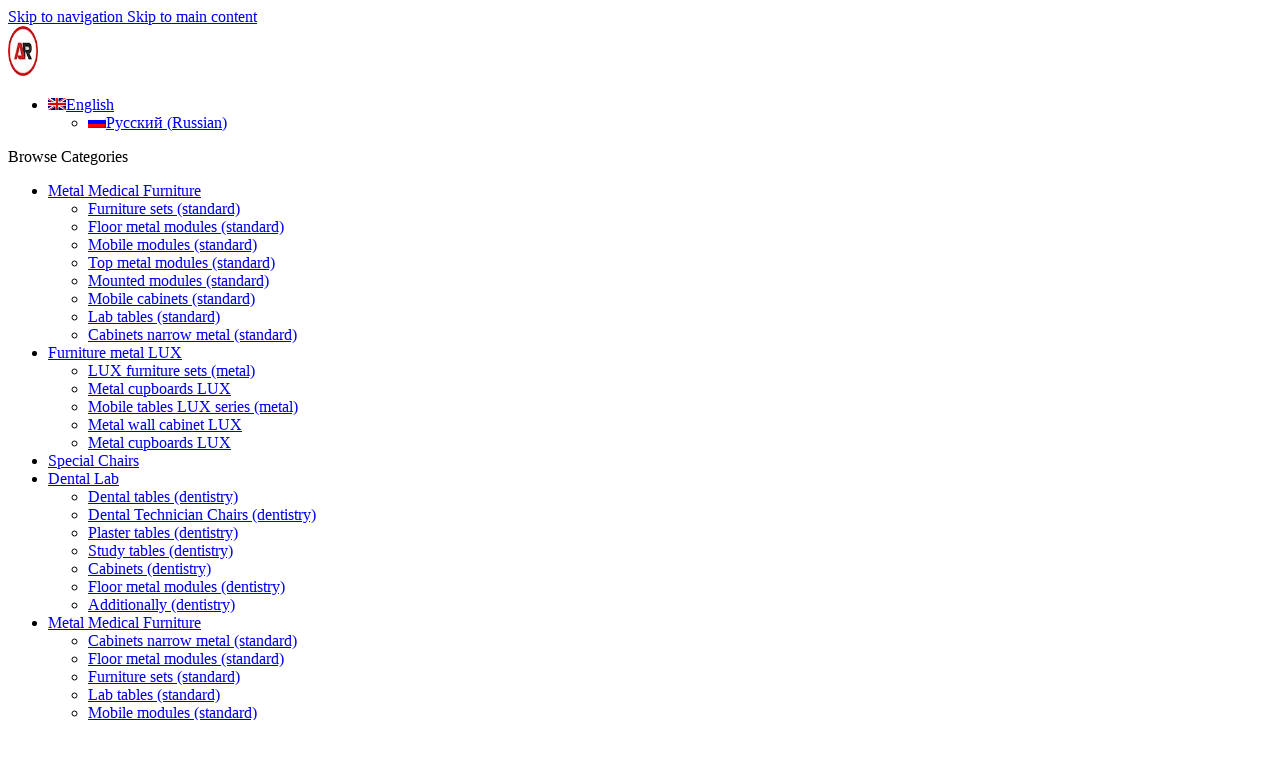

--- FILE ---
content_type: text/html; charset=UTF-8
request_url: https://arkodor.by/en/shop/table-ar-ds51/
body_size: 27553
content:
<!DOCTYPE html><html lang="en-US"><head><script data-no-optimize="1">var litespeed_docref=sessionStorage.getItem("litespeed_docref");litespeed_docref&&(Object.defineProperty(document,"referrer",{get:function(){return litespeed_docref}}),sessionStorage.removeItem("litespeed_docref"));</script> <meta charset="UTF-8"><link rel="profile" href="https://gmpg.org/xfn/11"><link rel="pingback" href="https://arkodor.by/xmlrpc.php"><meta name='robots' content='index, follow, max-image-preview:large, max-snippet:-1, max-video-preview:-1' /><title>Table AR-DS51 - ARKODOR</title><meta name="description" content="Single-head table, 5 drawers, in.750x1200x600 mm" /><link rel="canonical" href="https://arkodor.by/en/shop/table-ar-ds51/" /><meta property="og:locale" content="en_US" /><meta property="og:type" content="product" /><meta property="og:title" content="Table AR-DS51" /><meta property="og:description" content="Single-head table, 5 drawers, in.750x1200x600 mm" /><meta property="og:url" content="https://arkodor.by/en/shop/table-ar-ds51/" /><meta property="og:site_name" content="ARKODOR" /><meta property="article:modified_time" content="2023-10-27T10:58:38+00:00" /><meta property="og:image" content="https://arkodor.by/wp-content/uploads/AR-DS51.jpg" /><meta property="og:image:width" content="1600" /><meta property="og:image:height" content="1200" /><meta property="og:image:type" content="image/jpeg" /><meta name="twitter:card" content="summary_large_image" /><meta name="twitter:label1" content="Price" /><meta name="twitter:data1" content="&euro;245" /><meta name="twitter:label2" content="Availability" /><meta name="twitter:data2" content="In stock" /> <script type="application/ld+json" class="yoast-schema-graph">{"@context":"https://schema.org","@graph":[{"@type":["WebPage","ItemPage"],"@id":"https://arkodor.by/en/shop/table-ar-ds51/","url":"https://arkodor.by/en/shop/table-ar-ds51/","name":"Table AR-DS51 - ARKODOR","isPartOf":{"@id":"https://arkodor.by/en/#website"},"primaryImageOfPage":{"@id":"https://arkodor.by/en/shop/table-ar-ds51/#primaryimage"},"image":{"@id":"https://arkodor.by/en/shop/table-ar-ds51/#primaryimage"},"thumbnailUrl":"https://arkodor.by/wp-content/uploads/AR-DS51.jpg","breadcrumb":{"@id":"https://arkodor.by/en/shop/table-ar-ds51/#breadcrumb"},"inLanguage":"en-US","potentialAction":{"@type":"BuyAction","target":"https://arkodor.by/en/shop/table-ar-ds51/"}},{"@type":"ImageObject","inLanguage":"en-US","@id":"https://arkodor.by/en/shop/table-ar-ds51/#primaryimage","url":"https://arkodor.by/wp-content/uploads/AR-DS51.jpg","contentUrl":"https://arkodor.by/wp-content/uploads/AR-DS51.jpg","width":1600,"height":1200},{"@type":"BreadcrumbList","@id":"https://arkodor.by/en/shop/table-ar-ds51/#breadcrumb","itemListElement":[{"@type":"ListItem","position":1,"name":"Главная","item":"https://arkodor.by/en/"},{"@type":"ListItem","position":2,"name":"Shop","item":"https://arkodor.by/shop/"},{"@type":"ListItem","position":3,"name":"Table AR-DS51"}]},{"@type":"WebSite","@id":"https://arkodor.by/en/#website","url":"https://arkodor.by/en/","name":"ARKODOR","description":"Специализированная и медицинская мебель","publisher":{"@id":"https://arkodor.by/en/#organization"},"alternateName":"АРКОДОР","potentialAction":[{"@type":"SearchAction","target":{"@type":"EntryPoint","urlTemplate":"https://arkodor.by/en/?s={search_term_string}"},"query-input":{"@type":"PropertyValueSpecification","valueRequired":true,"valueName":"search_term_string"}}],"inLanguage":"en-US"},{"@type":"Organization","@id":"https://arkodor.by/en/#organization","name":"ARKODOR","alternateName":"АРКОДОР","url":"https://arkodor.by/en/","logo":{"@type":"ImageObject","inLanguage":"en-US","@id":"https://arkodor.by/en/#/schema/logo/image/","url":"https://arkodor.by/wp-content/uploads/cropped-arkodor-logo-512x512-1-1.png","contentUrl":"https://arkodor.by/wp-content/uploads/cropped-arkodor-logo-512x512-1-1.png","width":512,"height":512,"caption":"ARKODOR"},"image":{"@id":"https://arkodor.by/en/#/schema/logo/image/"}}]}</script> <meta property="product:price:amount" content="245" /><meta property="product:price:currency" content="EUR" /><meta property="og:availability" content="instock" /><meta property="product:availability" content="instock" /><meta property="product:retailer_item_id" content="AR-DS51" /><meta property="product:condition" content="new" /><link rel='dns-prefetch' href='//ajax.googleapis.com' /><link rel='dns-prefetch' href='//use.fontawesome.com' /><link rel='dns-prefetch' href='//fonts.googleapis.com' /><link rel='dns-prefetch' href='//mc.yandex.ru' /><link rel='dns-prefetch' href='//www.google.com' /><link rel='dns-prefetch' href='//yandex.ru' /><link rel='preconnect' href='https://arkodor.by' /><link rel='preconnect' href='https://mc.yandex.ru' /><link data-optimized="2" rel="stylesheet" href="https://arkodor.by/wp-content/litespeed/css/24e998f08ed444900f7ec6b066e8ab4e.css?ver=a759d" /><link rel="preload" as="image" href="https://arkodor.by/wp-content/uploads/arkodor-logo-W-50.png.webp"><link rel="preload" as="image" href="https://arkodor.by/wp-content/uploads/AR-DS51-666x500.jpg.webp"> <script id="wp-yandex-metrika_YmEc-js-after" type="litespeed/javascript">window.tmpwpym={datalayername:'dataLayer',counters:JSON.parse('[{"number":"91625538","webvisor":0}]'),targets:JSON.parse('[]')}</script> <script></script><meta name="generator" content="WPML ver:4.8.6 stt:1,46;" /><link rel="alternate" hreflang="ru" href="https://arkodor.by/shop/stol-ar-ds51/" /><link rel="alternate" hreflang="en" href="https://arkodor.by/en/shop/table-ar-ds51/" /><link rel="alternate" hreflang="x-default" href="https://arkodor.by/shop/stol-ar-ds51/" /><meta name="verification" content="f612c7d25f5690ad41496fcfdbf8d1" /><meta name="viewport" content="width=device-width, initial-scale=1.0, maximum-scale=1.0, user-scalable=no">
<noscript><style>.woocommerce-product-gallery{ opacity: 1 !important; }</style></noscript><meta name="generator" content="Powered by WPBakery Page Builder - drag and drop page builder for WordPress."/><meta name="generator" content="Powered by Slider Revolution 6.7.40 - responsive, Mobile-Friendly Slider Plugin for WordPress with comfortable drag and drop interface." />
 <script type="litespeed/javascript">(function(m,e,t,r,i,k,a){m[i]=m[i]||function(){(m[i].a=m[i].a||[]).push(arguments)};m[i].l=1*new Date();k=e.createElement(t),a=e.getElementsByTagName(t)[0],k.async=1,k.src=r,a.parentNode.insertBefore(k,a)})(window,document,"script","https://mc.yandex.ru/metrika/tag.js","ym");ym("91625538","init",{clickmap:!0,trackLinks:!0,accurateTrackBounce:!0,webvisor:!1,ecommerce:"dataLayer",params:{__ym:{"ymCmsPlugin":{"cms":"wordpress","cmsVersion":"6.9","pluginVersion":"1.2.2","ymCmsRip":"1597463007"}}}})</script> <link rel="icon" href="https://arkodor.by/wp-content/uploads/wp-1610701819050-64x64.png" sizes="32x32" /><link rel="icon" href="https://arkodor.by/wp-content/uploads/wp-1610701819050-360x320.png" sizes="192x192" /><link rel="apple-touch-icon" href="https://arkodor.by/wp-content/uploads/wp-1610701819050-360x320.png" /><meta name="msapplication-TileImage" content="https://arkodor.by/wp-content/uploads/wp-1610701819050-360x320.png" /><noscript><style>.wpb_animate_when_almost_visible { opacity: 1; }</style></noscript></head><body data-rsssl=1 class="wp-singular product-template-default single single-product postid-3721 wp-custom-logo wp-theme-woodmart wp-child-theme-woodmart-child theme-woodmart woocommerce woocommerce-page woocommerce-demo-store woocommerce-no-js unselectable wrapper-full-width  categories-accordion-on woodmart-ajax-shop-on sticky-toolbar-on wpb-js-composer js-comp-ver-8.7.2 vc_responsive"><p role="complementary" aria-label="Store notice" class="woocommerce-store-notice demo_store" data-notice-id="e90b885b0dc35258d37611c52d59793c" style="display:none;">Добро пожаловать на сайт производителя специализированной и медицинской мебели из Беларуси. <a role="button" href="#" class="woocommerce-store-notice__dismiss-link">Dismiss</a></p><div class="wd-skip-links">
<a href="#menu-primary-menu-en" class="wd-skip-navigation btn">
Skip to navigation					</a>
<a href="#main-content" class="wd-skip-content btn">
Skip to main content			</a></div><div class="wd-page-wrapper website-wrapper"><header class="whb-header whb-header_337920 whb-full-width whb-sticky-shadow whb-scroll-stick whb-sticky-real whb-custom-header"><div class="whb-main-header"><div class="whb-row whb-top-bar whb-sticky-row whb-with-bg whb-without-border whb-color-light whb-hidden-mobile whb-with-shadow whb-flex-flex-middle"><div class="container"><div class="whb-flex-row whb-top-bar-inner"><div class="whb-column whb-col-left whb-column5 whb-visible-lg"><div class="site-logo whb-gs8bcnxektjsro21n657">
<a href="https://arkodor.by/en/" class="wd-logo wd-main-logo" rel="home" aria-label="Site logo">
<img width="50" height="50" src="https://arkodor.by/wp-content/uploads/arkodor-logo-W-50.png.webp" class="attachment-full size-full" alt="" style="max-width:30px;" decoding="sync" fetchpriority="high"/>	</a></div><nav class="wd-header-nav wd-header-secondary-nav whb-6i44xz4u4netmmo1sw1v text-left" role="navigation" aria-label="Top Bar Left en"><ul id="menu-top-bar-left-en" class="menu wd-nav wd-nav-header wd-nav-secondary wd-style-default wd-gap-s"><li id="menu-item-wpml-ls-657-en" class="menu-item wpml-ls-slot-657 wpml-ls-item wpml-ls-item-en wpml-ls-current-language wpml-ls-menu-item wpml-ls-last-item menu-item-type-wpml_ls_menu_item menu-item-object-wpml_ls_menu_item menu-item-has-children menu-item-wpml-ls-657-en item-level-0 menu-simple-dropdown wd-event-hover" ><a href="https://arkodor.by/en/shop/table-ar-ds51/" role="menuitem" class="woodmart-nav-link"><span class="nav-link-text"><img data-lazyloaded="1" src="[data-uri]" width="18" height="12" class="wpml-ls-flag" data-src="https://arkodor.by/wp-content/plugins/sitepress-multilingual-cms/res/flags/en.png"
alt=""
width=18
height=12
/><span class="wpml-ls-native" lang="en">English</span></span></a><div class="color-scheme-dark wd-design-default wd-dropdown-menu wd-dropdown"><div class="container wd-entry-content"><ul class="wd-sub-menu color-scheme-dark"><li id="menu-item-wpml-ls-657-ru" class="menu-item wpml-ls-slot-657 wpml-ls-item wpml-ls-item-ru wpml-ls-menu-item wpml-ls-first-item menu-item-type-wpml_ls_menu_item menu-item-object-wpml_ls_menu_item menu-item-wpml-ls-657-ru item-level-1 wd-event-hover" ><a title="Switch to Russian(Русский)" href="https://arkodor.by/shop/stol-ar-ds51/" aria-label="Switch to Russian(Русский)" role="menuitem" class="woodmart-nav-link"><img data-lazyloaded="1" src="[data-uri]" width="18" height="12" class="wpml-ls-flag" data-src="https://arkodor.by/wp-content/plugins/sitepress-multilingual-cms/res/flags/ru.png"
alt=""
width=18
height=12
/><span class="wpml-ls-native" lang="ru">Русский</span><span class="wpml-ls-display"><span class="wpml-ls-bracket"> (</span>Russian<span class="wpml-ls-bracket">)</span></span></a></li></ul></div></div></li></ul></nav><div class="wd-header-cats wd-style-1 wd-event-hover woodmart-cat-custom-icon whb-f9se7ctk91humkqbaa5u" role="navigation" aria-label="Header categories navigation">
<span class="menu-opener color-scheme-light">
<span class="menu-opener-icon custom-icon"></span>
<span class="menu-open-label">
Browse Categories		</span>
</span><div class="wd-dropdown wd-dropdown-cats"><ul id="menu-menu-vertical-category-en" class="menu wd-nav wd-nav-vertical wd-dis-act wd-design-default"><li id="menu-item-18300" class="menu-item menu-item-type-taxonomy menu-item-object-product_cat menu-item-has-children menu-item-18300 item-level-0 menu-simple-dropdown wd-event-hover" ><a href="https://arkodor.by/en/category/standard/" class="woodmart-nav-link"><span class="nav-link-text">Metal Medical Furniture</span></a><div class="color-scheme-dark wd-design-default wd-dropdown-menu wd-dropdown"><div class="container wd-entry-content"><ul class="wd-sub-menu color-scheme-dark"><li id="menu-item-14944" class="menu-item menu-item-type-taxonomy menu-item-object-product_cat menu-item-14944 item-level-1 wd-event-hover" ><a href="https://arkodor.by/en/category/standard/furniture-sets/" class="woodmart-nav-link">Furniture sets (standard)</a></li><li id="menu-item-14945" class="menu-item menu-item-type-taxonomy menu-item-object-product_cat menu-item-14945 item-level-1 wd-event-hover" ><a href="https://arkodor.by/en/category/standard/floor-modules-metal/" class="woodmart-nav-link">Floor metal modules (standard)</a></li><li id="menu-item-14946" class="menu-item menu-item-type-taxonomy menu-item-object-product_cat menu-item-14946 item-level-1 wd-event-hover" ><a href="https://arkodor.by/en/category/standard/mobile-modules/" class="woodmart-nav-link">Mobile modules (standard)</a></li><li id="menu-item-14947" class="menu-item menu-item-type-taxonomy menu-item-object-product_cat menu-item-14947 item-level-1 wd-event-hover" ><a href="https://arkodor.by/en/category/standard/top-modules-metal/" class="woodmart-nav-link">Top metal modules (standard)</a></li><li id="menu-item-14948" class="menu-item menu-item-type-taxonomy menu-item-object-product_cat menu-item-14948 item-level-1 wd-event-hover" ><a href="https://arkodor.by/en/category/standard/mounted-modules/" class="woodmart-nav-link">Mounted modules (standard)</a></li><li id="menu-item-18715" class="menu-item menu-item-type-taxonomy menu-item-object-product_cat menu-item-18715 item-level-1 wd-event-hover" ><a href="https://arkodor.by/en/category/standard/mobile-cabinets-standard/" class="woodmart-nav-link">Mobile cabinets (standard)</a></li><li id="menu-item-14950" class="menu-item menu-item-type-taxonomy menu-item-object-product_cat menu-item-14950 item-level-1 wd-event-hover" ><a href="https://arkodor.by/en/category/standard/lab-tables/" class="woodmart-nav-link">Lab tables (standard)</a></li><li id="menu-item-14951" class="menu-item menu-item-type-taxonomy menu-item-object-product_cat menu-item-14951 item-level-1 wd-event-hover" ><a href="https://arkodor.by/en/category/standard/cabinets-narrow-metal/" class="woodmart-nav-link">Cabinets narrow metal (standard)</a></li></ul></div></div></li><li id="menu-item-15017" class="menu-item menu-item-type-taxonomy menu-item-object-product_cat menu-item-has-children menu-item-15017 item-level-0 menu-simple-dropdown wd-event-hover" ><a href="https://arkodor.by/en/category/furniture-metal-lux/" class="woodmart-nav-link"><span class="nav-link-text">Furniture metal LUX</span></a><div class="color-scheme-dark wd-design-default wd-dropdown-menu wd-dropdown"><div class="container wd-entry-content"><ul class="wd-sub-menu color-scheme-dark"><li id="menu-item-15018" class="menu-item menu-item-type-taxonomy menu-item-object-product_cat menu-item-15018 item-level-1 wd-event-hover" ><a href="https://arkodor.by/en/category/furniture-metal-lux/lux-furniture-sets-metal/" class="woodmart-nav-link">LUX furniture sets (metal)</a></li><li id="menu-item-15019" class="menu-item menu-item-type-taxonomy menu-item-object-product_cat menu-item-15019 item-level-1 wd-event-hover" ><a href="https://arkodor.by/en/category/furniture-metal-lux/metal-cupboards-lux/" class="woodmart-nav-link">Metal cupboards LUX</a></li><li id="menu-item-18331" class="menu-item menu-item-type-taxonomy menu-item-object-product_cat menu-item-18331 item-level-1 wd-event-hover" ><a href="https://arkodor.by/en/category/furniture-metal-lux/mobile-tables-lux-series-metal/" class="woodmart-nav-link">Mobile tables LUX series (metal)</a></li><li id="menu-item-15020" class="menu-item menu-item-type-taxonomy menu-item-object-product_cat menu-item-15020 item-level-1 wd-event-hover" ><a href="https://arkodor.by/en/category/furniture-metal-lux/metal-wall-cabinet-lux/" class="woodmart-nav-link">Metal wall cabinet LUX</a></li><li id="menu-item-18735" class="menu-item menu-item-type-taxonomy menu-item-object-product_cat menu-item-18735 item-level-1 wd-event-hover" ><a href="https://arkodor.by/en/category/furniture-metal-lux/metal-cupboards-lux/" class="woodmart-nav-link">Metal cupboards LUX</a></li></ul></div></div></li><li id="menu-item-18716" class="menu-item menu-item-type-taxonomy menu-item-object-product_cat menu-item-18716 item-level-0 menu-simple-dropdown wd-event-hover" ><a href="https://arkodor.by/en/category/special-chairs/" class="woodmart-nav-link"><span class="nav-link-text">Special Chairs</span></a></li><li id="menu-item-14952" class="menu-item menu-item-type-taxonomy menu-item-object-product_cat menu-item-has-children menu-item-14952 item-level-0 menu-simple-dropdown wd-event-hover" ><a href="https://arkodor.by/en/category/dental-lab-en/" class="woodmart-nav-link"><span class="nav-link-text">Dental Lab</span></a><div class="color-scheme-dark wd-design-default wd-dropdown-menu wd-dropdown"><div class="container wd-entry-content"><ul class="wd-sub-menu color-scheme-dark"><li id="menu-item-14953" class="menu-item menu-item-type-taxonomy menu-item-object-product_cat menu-item-14953 item-level-1 wd-event-hover" ><a href="https://arkodor.by/en/category/dental-lab-en/dental-tables/" class="woodmart-nav-link">Dental tables (dentistry)</a></li><li id="menu-item-18717" class="menu-item menu-item-type-taxonomy menu-item-object-product_cat menu-item-18717 item-level-1 wd-event-hover" ><a href="https://arkodor.by/en/category/dental-lab-en/dental-technician-chairs-dentistry/" class="woodmart-nav-link">Dental Technician Chairs (dentistry)</a></li><li id="menu-item-18718" class="menu-item menu-item-type-taxonomy menu-item-object-product_cat menu-item-18718 item-level-1 wd-event-hover" ><a href="https://arkodor.by/en/category/dental-lab-en/plaster-tables-dental/" class="woodmart-nav-link">Plaster tables (dentistry)</a></li><li id="menu-item-18719" class="menu-item menu-item-type-taxonomy menu-item-object-product_cat menu-item-18719 item-level-1 wd-event-hover" ><a href="https://arkodor.by/en/category/dental-lab-en/study-tables/" class="woodmart-nav-link">Study tables (dentistry)</a></li><li id="menu-item-14958" class="menu-item menu-item-type-taxonomy menu-item-object-product_cat menu-item-14958 item-level-1 wd-event-hover" ><a href="https://arkodor.by/en/category/dental-lab-en/cabinets-dentistry/" class="woodmart-nav-link">Cabinets (dentistry)</a></li><li id="menu-item-14959" class="menu-item menu-item-type-taxonomy menu-item-object-product_cat menu-item-14959 item-level-1 wd-event-hover" ><a href="https://arkodor.by/en/category/dental-lab-en/floor-modules-metal-dentistry/" class="woodmart-nav-link">Floor metal modules (dentistry)</a></li><li id="menu-item-14960" class="menu-item menu-item-type-taxonomy menu-item-object-product_cat menu-item-14960 item-level-1 wd-event-hover" ><a href="https://arkodor.by/en/category/dental-lab-en/additionally/" class="woodmart-nav-link">Additionally (dentistry)</a></li></ul></div></div></li><li id="menu-item-4287" class="menu-item menu-item-type-taxonomy menu-item-object-product_cat menu-item-has-children menu-item-4287 item-level-0 menu-simple-dropdown wd-event-hover" ><a href="https://arkodor.by/en/category/standard/" class="woodmart-nav-link"><span class="nav-link-text">Metal Medical Furniture</span></a><div class="color-scheme-dark wd-design-default wd-dropdown-menu wd-dropdown"><div class="container wd-entry-content"><ul class="wd-sub-menu color-scheme-dark"><li id="menu-item-4288" class="menu-item menu-item-type-taxonomy menu-item-object-product_cat menu-item-4288 item-level-1 wd-event-hover" ><a href="https://arkodor.by/en/category/standard/cabinets-narrow-metal/" class="woodmart-nav-link">Cabinets narrow metal (standard)</a></li><li id="menu-item-4289" class="menu-item menu-item-type-taxonomy menu-item-object-product_cat menu-item-4289 item-level-1 wd-event-hover" ><a href="https://arkodor.by/en/category/standard/floor-modules-metal/" class="woodmart-nav-link">Floor metal modules (standard)</a></li><li id="menu-item-4290" class="menu-item menu-item-type-taxonomy menu-item-object-product_cat menu-item-4290 item-level-1 wd-event-hover" ><a href="https://arkodor.by/en/category/standard/furniture-sets/" class="woodmart-nav-link">Furniture sets (standard)</a></li><li id="menu-item-4291" class="menu-item menu-item-type-taxonomy menu-item-object-product_cat menu-item-4291 item-level-1 wd-event-hover" ><a href="https://arkodor.by/en/category/standard/lab-tables/" class="woodmart-nav-link">Lab tables (standard)</a></li><li id="menu-item-4292" class="menu-item menu-item-type-taxonomy menu-item-object-product_cat menu-item-4292 item-level-1 wd-event-hover" ><a href="https://arkodor.by/en/category/standard/mobile-modules/" class="woodmart-nav-link">Mobile modules (standard)</a></li><li id="menu-item-4293" class="menu-item menu-item-type-taxonomy menu-item-object-product_cat menu-item-4293 item-level-1 wd-event-hover" ><a href="https://arkodor.by/en/category/standard/mounted-modules/" class="woodmart-nav-link">Mounted modules (standard)</a></li><li id="menu-item-4299" class="menu-item menu-item-type-taxonomy menu-item-object-product_cat menu-item-4299 item-level-1 wd-event-hover" ><a href="https://arkodor.by/en/category/standard/top-modules-metal/" class="woodmart-nav-link">Top metal modules (standard)</a></li></ul></div></div></li><li id="menu-item-18303" class="menu-item menu-item-type-taxonomy menu-item-object-product_cat menu-item-has-children menu-item-18303 item-level-0 menu-simple-dropdown wd-event-hover" ><a href="https://arkodor.by/en/category/stainless-steel-equipment/" class="woodmart-nav-link"><span class="nav-link-text">Stainless steel equipment</span></a><div class="color-scheme-dark wd-design-default wd-dropdown-menu wd-dropdown"><div class="container wd-entry-content"><ul class="wd-sub-menu color-scheme-dark"><li id="menu-item-18304" class="menu-item menu-item-type-taxonomy menu-item-object-product_cat menu-item-18304 item-level-1 wd-event-hover" ><a href="https://arkodor.by/en/category/stainless-steel-equipment/medical-hospital-beds-made-of-stainless-steel/" class="woodmart-nav-link">Medical Hospital beds made of stainless steel</a></li><li id="menu-item-18305" class="menu-item menu-item-type-taxonomy menu-item-object-product_cat menu-item-18305 item-level-1 wd-event-hover" ><a href="https://arkodor.by/en/category/stainless-steel-equipment/dental-lab/" class="woodmart-nav-link">Dental Lab Inox</a></li><li id="menu-item-18306" class="menu-item menu-item-type-taxonomy menu-item-object-product_cat menu-item-18306 item-level-1 wd-event-hover" ><a href="https://arkodor.by/en/category/stainless-steel-equipment/furniture-for-pathoanatomical-departments/" class="woodmart-nav-link">Furniture for pathoanatomical departments</a></li><li id="menu-item-18307" class="menu-item menu-item-type-taxonomy menu-item-object-product_cat menu-item-18307 item-level-1 wd-event-hover" ><a href="https://arkodor.by/en/category/stainless-steel-equipment/anesthetist-tables/" class="woodmart-nav-link">Anesthetist tables</a></li><li id="menu-item-18308" class="menu-item menu-item-type-taxonomy menu-item-object-product_cat menu-item-18308 item-level-1 wd-event-hover" ><a href="https://arkodor.by/en/category/stainless-steel-equipment/tables-for-equipment/" class="woodmart-nav-link">Tables for equipment</a></li><li id="menu-item-18309" class="menu-item menu-item-type-taxonomy menu-item-object-product_cat menu-item-18309 item-level-1 wd-event-hover" ><a href="https://arkodor.by/en/category/stainless-steel-equipment/tables-for-operating-room/" class="woodmart-nav-link">Tables for operating room</a></li><li id="menu-item-18310" class="menu-item menu-item-type-taxonomy menu-item-object-product_cat menu-item-18310 item-level-1 wd-event-hover" ><a href="https://arkodor.by/en/category/stainless-steel-equipment/work-tables/" class="woodmart-nav-link">Work tables</a></li><li id="menu-item-18311" class="menu-item menu-item-type-taxonomy menu-item-object-product_cat menu-item-18311 item-level-1 wd-event-hover" ><a href="https://arkodor.by/en/category/stainless-steel-equipment/mobile-tables/" class="woodmart-nav-link">Mobile tables</a></li><li id="menu-item-18312" class="menu-item menu-item-type-taxonomy menu-item-object-product_cat menu-item-18312 item-level-1 wd-event-hover" ><a href="https://arkodor.by/en/category/stainless-steel-equipment/medical-washing-tables/" class="woodmart-nav-link">Medical washing tables</a></li><li id="menu-item-18313" class="menu-item menu-item-type-taxonomy menu-item-object-product_cat menu-item-18313 item-level-1 wd-event-hover" ><a href="https://arkodor.by/en/category/stainless-steel-equipment/tables-stainless-steel/" class="woodmart-nav-link">Tables</a></li><li id="menu-item-18314" class="menu-item menu-item-type-taxonomy menu-item-object-product_cat menu-item-18314 item-level-1 wd-event-hover" ><a href="https://arkodor.by/en/category/stainless-steel-equipment/hinged-cabinet/" class="woodmart-nav-link">Hinged cabinet</a></li><li id="menu-item-18315" class="menu-item menu-item-type-taxonomy menu-item-object-product_cat menu-item-18315 item-level-1 wd-event-hover" ><a href="https://arkodor.by/en/category/stainless-steel-equipment/cabinets-stainless-steel/" class="woodmart-nav-link">Cabinets</a></li><li id="menu-item-18316" class="menu-item menu-item-type-taxonomy menu-item-object-product_cat menu-item-18316 item-level-1 wd-event-hover" ><a href="https://arkodor.by/en/category/stainless-steel-equipment/exhaust-cabinets/" class="woodmart-nav-link">Exhaust cabinets</a></li><li id="menu-item-18317" class="menu-item menu-item-type-taxonomy menu-item-object-product_cat menu-item-18317 item-level-1 wd-event-hover" ><a href="https://arkodor.by/en/category/stainless-steel-equipment/cupboards/" class="woodmart-nav-link">Cupboards</a></li><li id="menu-item-18318" class="menu-item menu-item-type-taxonomy menu-item-object-product_cat menu-item-18318 item-level-1 wd-event-hover" ><a href="https://arkodor.by/en/category/stainless-steel-equipment/open-cupboards/" class="woodmart-nav-link">Open cupboards</a></li><li id="menu-item-18319" class="menu-item menu-item-type-taxonomy menu-item-object-product_cat menu-item-18319 item-level-1 wd-event-hover" ><a href="https://arkodor.by/en/category/stainless-steel-equipment/tripods-stands-and-other-products/" class="woodmart-nav-link">Tripods, stands and other products</a></li></ul></div></div></li><li id="menu-item-18302" class="menu-item menu-item-type-taxonomy menu-item-object-product_cat menu-item-has-children menu-item-18302 item-level-0 menu-simple-dropdown wd-event-hover" ><a href="https://arkodor.by/en/category/hospital-wide/" class="woodmart-nav-link"><span class="nav-link-text">Hospital-wide</span></a><div class="color-scheme-dark wd-design-default wd-dropdown-menu wd-dropdown"><div class="container wd-entry-content"><ul class="wd-sub-menu color-scheme-dark"><li id="menu-item-18720" class="menu-item menu-item-type-taxonomy menu-item-object-product_cat menu-item-18720 item-level-1 wd-event-hover" ><a href="https://arkodor.by/en/category/hospital-wide/bench-hospital-wide/" class="woodmart-nav-link">Bench (hospital-wide)</a></li><li id="menu-item-18721" class="menu-item menu-item-type-taxonomy menu-item-object-product_cat menu-item-18721 item-level-1 wd-event-hover" ><a href="https://arkodor.by/en/category/hospital-wide/gurney-hospital-wide/" class="woodmart-nav-link">Gurney (hospital-wide)</a></li><li id="menu-item-18722" class="menu-item menu-item-type-taxonomy menu-item-object-product_cat menu-item-18722 item-level-1 wd-event-hover" ><a href="https://arkodor.by/en/category/hospital-wide/chairs-hospital-wide/" class="woodmart-nav-link">Gynecological chair (hospital-wide)</a></li><li id="menu-item-14962" class="menu-item menu-item-type-taxonomy menu-item-object-product_cat menu-item-14962 item-level-1 wd-event-hover" ><a href="https://arkodor.by/en/category/hospital-wide/couches/" class="woodmart-nav-link">Couches (hospital-wide)</a></li><li id="menu-item-14963" class="menu-item menu-item-type-taxonomy menu-item-object-product_cat menu-item-14963 item-level-1 wd-event-hover" ><a href="https://arkodor.by/en/category/hospital-wide/shelf-stands-metal/" class="woodmart-nav-link">Shelf metal stands (hospital-wide)</a></li><li id="menu-item-14964" class="menu-item menu-item-type-taxonomy menu-item-object-product_cat menu-item-14964 item-level-1 wd-event-hover" ><a href="https://arkodor.by/en/category/hospital-wide/tables/" class="woodmart-nav-link">Tables (hospital-wide)</a></li><li id="menu-item-18723" class="menu-item menu-item-type-taxonomy menu-item-object-product_cat menu-item-18723 item-level-1 wd-event-hover" ><a href="https://arkodor.by/en/category/hospital-wide/chair/" class="woodmart-nav-link">Chair (hospital-wide)</a></li><li id="menu-item-14966" class="menu-item menu-item-type-taxonomy menu-item-object-product_cat menu-item-14966 item-level-1 wd-event-hover" ><a href="https://arkodor.by/en/category/hospital-wide/trolleys/" class="woodmart-nav-link">Trolleys (hospital-wide)</a></li><li id="menu-item-14967" class="menu-item menu-item-type-taxonomy menu-item-object-product_cat menu-item-14967 item-level-1 wd-event-hover" ><a href="https://arkodor.by/en/category/hospital-wide/bedside-tables/" class="woodmart-nav-link">Bedside Tables (hospital-wide)</a></li><li id="menu-item-14968" class="menu-item menu-item-type-taxonomy menu-item-object-product_cat menu-item-14968 item-level-1 wd-event-hover" ><a href="https://arkodor.by/en/category/hospital-wide/folding-screens/" class="woodmart-nav-link">Folding screens (hospital-wide)</a></li><li id="menu-item-14969" class="menu-item menu-item-type-taxonomy menu-item-object-product_cat menu-item-14969 item-level-1 wd-event-hover" ><a href="https://arkodor.by/en/category/hospital-wide/metal-file-cabinets/" class="woodmart-nav-link">Metal File Cabinets (hospital-wide)</a></li><li id="menu-item-14970" class="menu-item menu-item-type-taxonomy menu-item-object-product_cat menu-item-14970 item-level-1 wd-event-hover" ><a href="https://arkodor.by/en/category/hospital-wide/segment-supports/" class="woodmart-nav-link">Medical tripods (hospital-wide)</a></li></ul></div></div></li><li id="menu-item-4268" class="menu-item menu-item-type-taxonomy menu-item-object-product_cat current-product-ancestor menu-item-has-children menu-item-4268 item-level-0 menu-simple-dropdown wd-event-hover" ><a href="https://arkodor.by/en/category/laminated-chipboard/" class="woodmart-nav-link"><span class="nav-link-text">Laminated Chipboard</span></a><div class="color-scheme-dark wd-design-default wd-dropdown-menu wd-dropdown"><div class="container wd-entry-content"><ul class="wd-sub-menu color-scheme-dark"><li id="menu-item-4269" class="menu-item menu-item-type-taxonomy menu-item-object-product_cat menu-item-4269 item-level-1 wd-event-hover" ><a href="https://arkodor.by/en/category/laminated-chipboard/cabinets/" class="woodmart-nav-link">Cabinets (laminated)</a></li><li id="menu-item-4271" class="menu-item menu-item-type-taxonomy menu-item-object-product_cat menu-item-4271 item-level-1 wd-event-hover" ><a href="https://arkodor.by/en/category/laminated-chipboard/couches-laminated-chipboard/" class="woodmart-nav-link">Couches (laminated)</a></li><li id="menu-item-4272" class="menu-item menu-item-type-taxonomy menu-item-object-product_cat menu-item-4272 item-level-1 wd-event-hover" ><a href="https://arkodor.by/en/category/laminated-chipboard/exhaust-hoods/" class="woodmart-nav-link">Exhaust hoods (laminated)</a></li><li id="menu-item-4273" class="menu-item menu-item-type-taxonomy menu-item-object-product_cat menu-item-4273 item-level-1 wd-event-hover" ><a href="https://arkodor.by/en/category/laminated-chipboard/floor-modules/" class="woodmart-nav-link">Floor Modules (laminated)</a></li><li id="menu-item-4296" class="menu-item menu-item-type-taxonomy menu-item-object-product_cat current-product-ancestor current-menu-parent current-product-parent menu-item-4296 item-level-1 wd-event-hover" ><a href="https://arkodor.by/en/category/laminated-chipboard/tables-laminated-chipboard/" class="woodmart-nav-link">Tables (laminated)</a></li><li id="menu-item-4297" class="menu-item menu-item-type-taxonomy menu-item-object-product_cat menu-item-4297 item-level-1 wd-event-hover" ><a href="https://arkodor.by/en/category/laminated-chipboard/top-modules/" class="woodmart-nav-link">Top Modules (laminated)</a></li></ul></div></div></li><li id="menu-item-4274" class="menu-item menu-item-type-taxonomy menu-item-object-product_cat menu-item-has-children menu-item-4274 item-level-0 menu-simple-dropdown wd-event-hover" ><a href="https://arkodor.by/en/category/metal-frame-furniture-chipboard/" class="woodmart-nav-link"><span class="nav-link-text">Metal Frame Furniture/Chipboard</span></a><div class="color-scheme-dark wd-design-default wd-dropdown-menu wd-dropdown"><div class="container wd-entry-content"><ul class="wd-sub-menu color-scheme-dark"><li id="menu-item-4275" class="menu-item menu-item-type-taxonomy menu-item-object-product_cat menu-item-4275 item-level-1 wd-event-hover" ><a href="https://arkodor.by/en/category/metal-frame-furniture-chipboard/cabinets-metal-frame-furniture-chipboard/" class="woodmart-nav-link">Cabinets (chipboard)</a></li><li id="menu-item-4276" class="menu-item menu-item-type-taxonomy menu-item-object-product_cat menu-item-4276 item-level-1 wd-event-hover" ><a href="https://arkodor.by/en/category/metal-frame-furniture-chipboard/exhaust-hoods-metal-frame-furniture-chipboard/" class="woodmart-nav-link">Exhaust hoods (chipboard)</a></li><li id="menu-item-4277" class="menu-item menu-item-type-taxonomy menu-item-object-product_cat menu-item-4277 item-level-1 wd-event-hover" ><a href="https://arkodor.by/en/category/metal-frame-furniture-chipboard/floor-modules-metal-metal-frame-furniture-chipboard/" class="woodmart-nav-link">Floor modules (chipboard)</a></li><li id="menu-item-4278" class="menu-item menu-item-type-taxonomy menu-item-object-product_cat menu-item-4278 item-level-1 wd-event-hover" ><a href="https://arkodor.by/en/category/metal-frame-furniture-chipboard/lab-tables-metal-frame-furniture-chipboard/" class="woodmart-nav-link">Lab tables (chipboard)</a></li><li id="menu-item-4279" class="menu-item menu-item-type-taxonomy menu-item-object-product_cat menu-item-4279 item-level-1 wd-event-hover" ><a href="https://arkodor.by/en/category/metal-frame-furniture-chipboard/mobile-modules-metal/" class="woodmart-nav-link">Mobile metal modules (chipboard)</a></li><li id="menu-item-4280" class="menu-item menu-item-type-taxonomy menu-item-object-product_cat menu-item-4280 item-level-1 wd-event-hover" ><a href="https://arkodor.by/en/category/metal-frame-furniture-chipboard/reception-desks-metal-frame-furniture-chipboard/" class="woodmart-nav-link">Reception Desks (chipboard)</a></li></ul></div></div></li><li id="menu-item-18320" class="menu-item menu-item-type-taxonomy menu-item-object-product_cat menu-item-has-children menu-item-18320 item-level-0 menu-simple-dropdown wd-event-hover" ><a href="https://arkodor.by/en/category/special/" class="woodmart-nav-link"><span class="nav-link-text">Special Furniture</span></a><div class="color-scheme-dark wd-design-default wd-dropdown-menu wd-dropdown"><div class="container wd-entry-content"><ul class="wd-sub-menu color-scheme-dark"><li id="menu-item-14986" class="menu-item menu-item-type-taxonomy menu-item-object-product_cat menu-item-14986 item-level-1 wd-event-hover" ><a href="https://arkodor.by/en/category/special/for-sterilizer-rooms/" class="woodmart-nav-link">For sterilizer rooms (Special)</a></li><li id="menu-item-14987" class="menu-item menu-item-type-taxonomy menu-item-object-product_cat menu-item-14987 item-level-1 wd-event-hover" ><a href="https://arkodor.by/en/category/special/exhaust-hoods-special/" class="woodmart-nav-link">Exhaust hoods (special)</a></li><li id="menu-item-18724" class="menu-item menu-item-type-taxonomy menu-item-object-product_cat menu-item-18724 item-level-1 wd-event-hover" ><a href="https://arkodor.by/en/category/special/air-boxes/" class="woodmart-nav-link">Air-Boxes (Special)</a></li><li id="menu-item-14989" class="menu-item menu-item-type-taxonomy menu-item-object-product_cat menu-item-14989 item-level-1 wd-event-hover" ><a href="https://arkodor.by/en/category/special/hoods/" class="woodmart-nav-link">Hoods (special)</a></li><li id="menu-item-14990" class="menu-item menu-item-type-taxonomy menu-item-object-product_cat menu-item-14990 item-level-1 wd-event-hover" ><a href="https://arkodor.by/en/category/special/lab-tables-special/" class="woodmart-nav-link">Lab tables (special)</a></li></ul></div></div></li><li id="menu-item-4309" class="menu-item menu-item-type-taxonomy menu-item-object-product_cat menu-item-has-children menu-item-4309 item-level-0 menu-simple-dropdown wd-event-hover" ><a href="https://arkodor.by/en/category/metal-frame-furniture-postforming/" class="woodmart-nav-link"><span class="nav-link-text">Metal Frame Furniture/HPL plastic</span></a><div class="color-scheme-dark wd-design-default wd-dropdown-menu wd-dropdown"><div class="container wd-entry-content"><ul class="wd-sub-menu color-scheme-dark"><li id="menu-item-4310" class="menu-item menu-item-type-taxonomy menu-item-object-product_cat menu-item-4310 item-level-1 wd-event-hover" ><a href="https://arkodor.by/en/category/metal-frame-furniture-postforming/cabinets-metal-frame-furniture-postforming/" class="woodmart-nav-link">Cabinets (HPL plastic)</a></li><li id="menu-item-4312" class="menu-item menu-item-type-taxonomy menu-item-object-product_cat menu-item-4312 item-level-1 wd-event-hover" ><a href="https://arkodor.by/en/category/metal-frame-furniture-postforming/floor-modules-metal-metal-frame-furniture-postforming/" class="woodmart-nav-link">Floor modules (HPL plastic)</a></li><li id="menu-item-4313" class="menu-item menu-item-type-taxonomy menu-item-object-product_cat menu-item-4313 item-level-1 wd-event-hover" ><a href="https://arkodor.by/en/category/metal-frame-furniture-postforming/lab-tables-metal-frame-furniture-postforming/" class="woodmart-nav-link">Lab tables (HPL plastic)</a></li><li id="menu-item-4314" class="menu-item menu-item-type-taxonomy menu-item-object-product_cat menu-item-4314 item-level-1 wd-event-hover" ><a href="https://arkodor.by/en/category/metal-frame-furniture-postforming/mobile-modules-metal-metal-frame-furniture-postforming/" class="woodmart-nav-link">Mobile modules (HPL plastic)</a></li><li id="menu-item-4315" class="menu-item menu-item-type-taxonomy menu-item-object-product_cat menu-item-4315 item-level-1 wd-event-hover" ><a href="https://arkodor.by/en/category/metal-frame-furniture-postforming/reception-desks-metal-frame-furniture-postforming/" class="woodmart-nav-link">Reception Desks (HPL plastic)</a></li></ul></div></div></li><li id="menu-item-14991" class="menu-item menu-item-type-taxonomy menu-item-object-product_cat menu-item-has-children menu-item-14991 item-level-0 menu-simple-dropdown wd-event-hover" ><a href="https://arkodor.by/en/category/furniture-economy-metal/" class="woodmart-nav-link"><span class="nav-link-text">Metal Furniture Lite</span></a><div class="color-scheme-dark wd-design-default wd-dropdown-menu wd-dropdown"><div class="container wd-entry-content"><ul class="wd-sub-menu color-scheme-dark"><li id="menu-item-18321" class="menu-item menu-item-type-taxonomy menu-item-object-product_cat menu-item-18321 item-level-1 wd-event-hover" ><a href="https://arkodor.by/en/category/furniture-economy-metal/cabinets-economy/" class="woodmart-nav-link">Cabinets (Lite)</a></li><li id="menu-item-14993" class="menu-item menu-item-type-taxonomy menu-item-object-product_cat menu-item-14993 item-level-1 wd-event-hover" ><a href="https://arkodor.by/en/category/furniture-economy-metal/mobile-modules-economy/" class="woodmart-nav-link">Mobile modules (Lite)</a></li><li id="menu-item-14994" class="menu-item menu-item-type-taxonomy menu-item-object-product_cat menu-item-14994 item-level-1 wd-event-hover" ><a href="https://arkodor.by/en/category/furniture-economy-metal/tables-economy/" class="woodmart-nav-link">Tables (Lite)</a></li><li id="menu-item-18725" class="menu-item menu-item-type-taxonomy menu-item-object-product_cat menu-item-18725 item-level-1 wd-event-hover" ><a href="https://arkodor.by/en/category/furniture-economy-metal/cabinets-economy/" class="woodmart-nav-link">Cabinets (Lite)</a></li></ul></div></div></li><li id="menu-item-18322" class="menu-item menu-item-type-taxonomy menu-item-object-product_cat menu-item-has-children menu-item-18322 item-level-0 menu-simple-dropdown wd-event-hover" ><a href="https://arkodor.by/en/category/metal-frame-furniture-chipboard/" class="woodmart-nav-link"><span class="nav-link-text">Metal Frame Furniture/Chipboard</span></a><div class="color-scheme-dark wd-design-default wd-dropdown-menu wd-dropdown"><div class="container wd-entry-content"><ul class="wd-sub-menu color-scheme-dark"><li id="menu-item-14996" class="menu-item menu-item-type-taxonomy menu-item-object-product_cat menu-item-14996 item-level-1 wd-event-hover" ><a href="https://arkodor.by/en/category/metal-frame-furniture-chipboard/floor-modules-metal-metal-frame-furniture-chipboard/" class="woodmart-nav-link">Floor modules (chipboard)</a></li><li id="menu-item-14997" class="menu-item menu-item-type-taxonomy menu-item-object-product_cat menu-item-14997 item-level-1 wd-event-hover" ><a href="https://arkodor.by/en/category/metal-frame-furniture-chipboard/mobile-modules-metal/" class="woodmart-nav-link">Mobile metal modules (chipboard)</a></li><li id="menu-item-14998" class="menu-item menu-item-type-taxonomy menu-item-object-product_cat menu-item-14998 item-level-1 wd-event-hover" ><a href="https://arkodor.by/en/category/metal-frame-furniture-chipboard/reception-desks-metal-frame-furniture-chipboard/" class="woodmart-nav-link">Reception Desks (chipboard)</a></li><li id="menu-item-14999" class="menu-item menu-item-type-taxonomy menu-item-object-product_cat menu-item-14999 item-level-1 wd-event-hover" ><a href="https://arkodor.by/en/category/metal-frame-furniture-chipboard/lab-tables-metal-frame-furniture-chipboard/" class="woodmart-nav-link">Lab tables (chipboard)</a></li><li id="menu-item-18726" class="menu-item menu-item-type-taxonomy menu-item-object-product_cat menu-item-18726 item-level-1 wd-event-hover" ><a href="https://arkodor.by/en/category/metal-frame-furniture-chipboard/cabinets-metal-frame-furniture-chipboard/" class="woodmart-nav-link">Cabinets (chipboard)</a></li><li id="menu-item-18727" class="menu-item menu-item-type-taxonomy menu-item-object-product_cat menu-item-18727 item-level-1 wd-event-hover" ><a href="https://arkodor.by/en/category/metal-frame-furniture-chipboard/exhaust-hoods-metal-frame-furniture-chipboard/" class="woodmart-nav-link">Exhaust hoods (chipboard)</a></li></ul></div></div></li><li id="menu-item-4281" class="menu-item menu-item-type-taxonomy menu-item-object-product_cat menu-item-4281 item-level-0 menu-simple-dropdown wd-event-hover" ><a href="https://arkodor.by/en/category/reception-desks/" class="woodmart-nav-link"><span class="nav-link-text">Reception Desks</span></a></li><li id="menu-item-4282" class="menu-item menu-item-type-taxonomy menu-item-object-product_cat menu-item-has-children menu-item-4282 item-level-0 menu-simple-dropdown wd-event-hover" ><a href="https://arkodor.by/en/category/special/" class="woodmart-nav-link"><span class="nav-link-text">Special Furniture</span></a><div class="color-scheme-dark wd-design-default wd-dropdown-menu wd-dropdown"><div class="container wd-entry-content"><ul class="wd-sub-menu color-scheme-dark"><li id="menu-item-7914" class="menu-item menu-item-type-taxonomy menu-item-object-product_cat menu-item-7914 item-level-1 wd-event-hover" ><a href="https://arkodor.by/en/category/special/air-boxes/" class="woodmart-nav-link">Air-Boxes (Special)</a></li><li id="menu-item-4283" class="menu-item menu-item-type-taxonomy menu-item-object-product_cat menu-item-4283 item-level-1 wd-event-hover" ><a href="https://arkodor.by/en/category/special/exhaust-hoods-special/" class="woodmart-nav-link">Exhaust hoods (special)</a></li><li id="menu-item-4284" class="menu-item menu-item-type-taxonomy menu-item-object-product_cat menu-item-4284 item-level-1 wd-event-hover" ><a href="https://arkodor.by/en/category/special/for-sterilizer-rooms/" class="woodmart-nav-link">For sterilizer rooms (Special)</a></li><li id="menu-item-4285" class="menu-item menu-item-type-taxonomy menu-item-object-product_cat menu-item-4285 item-level-1 wd-event-hover" ><a href="https://arkodor.by/en/category/special/hoods/" class="woodmart-nav-link">Hoods (special)</a></li><li id="menu-item-4286" class="menu-item menu-item-type-taxonomy menu-item-object-product_cat menu-item-4286 item-level-1 wd-event-hover" ><a href="https://arkodor.by/en/category/special/lab-tables-special/" class="woodmart-nav-link">Lab tables (special)</a></li></ul></div></div></li><li id="menu-item-18325" class="menu-item menu-item-type-taxonomy menu-item-object-product_cat menu-item-has-children menu-item-18325 item-level-0 menu-simple-dropdown wd-event-hover" ><a href="https://arkodor.by/en/category/metal-frame-furniture-postforming/" class="woodmart-nav-link"><span class="nav-link-text">Metal Frame Furniture/HPL plastic</span></a><div class="color-scheme-dark wd-design-default wd-dropdown-menu wd-dropdown"><div class="container wd-entry-content"><ul class="wd-sub-menu color-scheme-dark"><li id="menu-item-18728" class="menu-item menu-item-type-taxonomy menu-item-object-product_cat menu-item-18728 item-level-1 wd-event-hover" ><a href="https://arkodor.by/en/category/metal-frame-furniture-postforming/floor-modules-metal-metal-frame-furniture-postforming/" class="woodmart-nav-link">Floor modules (HPL plastic)</a></li><li id="menu-item-18729" class="menu-item menu-item-type-taxonomy menu-item-object-product_cat menu-item-18729 item-level-1 wd-event-hover" ><a href="https://arkodor.by/en/category/metal-frame-furniture-postforming/mobile-modules-metal-metal-frame-furniture-postforming/" class="woodmart-nav-link">Mobile modules (HPL plastic)</a></li><li id="menu-item-18730" class="menu-item menu-item-type-taxonomy menu-item-object-product_cat menu-item-18730 item-level-1 wd-event-hover" ><a href="https://arkodor.by/en/category/metal-frame-furniture-postforming/reception-desks-metal-frame-furniture-postforming/" class="woodmart-nav-link">Reception Desks (HPL plastic)</a></li><li id="menu-item-18326" class="menu-item menu-item-type-taxonomy menu-item-object-product_cat menu-item-18326 item-level-1 wd-event-hover" ><a href="https://arkodor.by/en/category/metal-frame-furniture-postforming/lab-tables-metal-frame-furniture-postforming/" class="woodmart-nav-link">Lab tables (HPL plastic)</a></li><li id="menu-item-18731" class="menu-item menu-item-type-taxonomy menu-item-object-product_cat menu-item-18731 item-level-1 wd-event-hover" ><a href="https://arkodor.by/en/category/metal-frame-furniture-postforming/cabinets-metal-frame-furniture-postforming/" class="woodmart-nav-link">Cabinets (HPL plastic)</a></li><li id="menu-item-18732" class="menu-item menu-item-type-taxonomy menu-item-object-product_cat menu-item-18732 item-level-1 wd-event-hover" ><a href="https://arkodor.by/en/category/metal-frame-furniture-postforming/fume-cupboards-hpl-plastic/" class="woodmart-nav-link">Fume cupboards (HPL plastic)</a></li></ul></div></div></li><li id="menu-item-18327" class="menu-item menu-item-type-taxonomy menu-item-object-product_cat current-product-ancestor menu-item-has-children menu-item-18327 item-level-0 menu-simple-dropdown wd-event-hover" ><a href="https://arkodor.by/en/category/laminated-chipboard/" class="woodmart-nav-link"><span class="nav-link-text">Laminated Chipboard</span></a><div class="color-scheme-dark wd-design-default wd-dropdown-menu wd-dropdown"><div class="container wd-entry-content"><ul class="wd-sub-menu color-scheme-dark"><li id="menu-item-15009" class="menu-item menu-item-type-taxonomy menu-item-object-product_cat menu-item-15009 item-level-1 wd-event-hover" ><a href="https://arkodor.by/en/category/laminated-chipboard/floor-modules/" class="woodmart-nav-link">Floor Modules (laminated)</a></li><li id="menu-item-15010" class="menu-item menu-item-type-taxonomy menu-item-object-product_cat current-product-ancestor current-menu-parent current-product-parent menu-item-15010 item-level-1 wd-event-hover" ><a href="https://arkodor.by/en/category/laminated-chipboard/tables-laminated-chipboard/" class="woodmart-nav-link">Tables (laminated)</a></li><li id="menu-item-18733" class="menu-item menu-item-type-taxonomy menu-item-object-product_cat menu-item-18733 item-level-1 wd-event-hover" ><a href="https://arkodor.by/en/category/laminated-chipboard/cabinets/" class="woodmart-nav-link">Cabinets (laminated)</a></li><li id="menu-item-18734" class="menu-item menu-item-type-taxonomy menu-item-object-product_cat menu-item-18734 item-level-1 wd-event-hover" ><a href="https://arkodor.by/en/category/laminated-chipboard/bench/" class="woodmart-nav-link">Bench (laminated)</a></li><li id="menu-item-15013" class="menu-item menu-item-type-taxonomy menu-item-object-product_cat menu-item-15013 item-level-1 wd-event-hover" ><a href="https://arkodor.by/en/category/laminated-chipboard/couches-laminated-chipboard/" class="woodmart-nav-link">Couches (laminated)</a></li><li id="menu-item-15014" class="menu-item menu-item-type-taxonomy menu-item-object-product_cat menu-item-15014 item-level-1 wd-event-hover" ><a href="https://arkodor.by/en/category/laminated-chipboard/top-modules/" class="woodmart-nav-link">Top Modules (laminated)</a></li><li id="menu-item-15015" class="menu-item menu-item-type-taxonomy menu-item-object-product_cat menu-item-15015 item-level-1 wd-event-hover" ><a href="https://arkodor.by/en/category/laminated-chipboard/exhaust-hoods/" class="woodmart-nav-link">Exhaust hoods (laminated)</a></li></ul></div></div></li><li id="menu-item-18330" class="menu-item menu-item-type-taxonomy menu-item-object-product_cat menu-item-18330 item-level-0 menu-simple-dropdown wd-event-hover" ><a href="https://arkodor.by/en/category/reception-desks/" class="woodmart-nav-link"><span class="nav-link-text">Reception Desks</span></a></li><li id="menu-item-21604" class="menu-item menu-item-type-taxonomy menu-item-object-product_cat menu-item-has-children menu-item-21604 item-level-0 menu-simple-dropdown wd-event-hover" ><a href="https://arkodor.by/en/category/food-processing-en/" class="woodmart-nav-link"><span class="nav-link-text">Food industry</span></a><div class="color-scheme-dark wd-design-default wd-dropdown-menu wd-dropdown"><div class="container wd-entry-content"><ul class="wd-sub-menu color-scheme-dark"><li id="menu-item-21605" class="menu-item menu-item-type-taxonomy menu-item-object-product_cat menu-item-21605 item-level-1 wd-event-hover" ><a href="https://arkodor.by/en/category/food-processing-en/washing-baths-en/" class="woodmart-nav-link">Washing baths</a></li><li id="menu-item-21606" class="menu-item menu-item-type-taxonomy menu-item-object-product_cat menu-item-21606 item-level-1 wd-event-hover" ><a href="https://arkodor.by/en/category/food-processing-en/tables-for-food-processing/" class="woodmart-nav-link"><img data-lazyloaded="1" src="[data-uri]" width="150" height="84" data-src="https://arkodor.by/wp-content/uploads/2018/03/AT-B62_BIG-570x320.jpg.webp" class="wd-nav-img" alt="Tables for food processing" loading="lazy" decoding="async" />Tables for food processing</a></li></ul></div></div></li><li id="menu-item-21607" class="menu-item menu-item-type-taxonomy menu-item-object-product_cat menu-item-21607 item-level-0 menu-simple-dropdown wd-event-hover" ><a href="https://arkodor.by/en/category/other-en/" class="woodmart-nav-link"><span class="nav-link-text">Other</span></a></li><li id="menu-item-7905" class="menu-item menu-item-type-taxonomy menu-item-object-product_cat menu-item-7905 item-level-0 menu-simple-dropdown wd-event-hover" ><a href="https://arkodor.by/en/category/stainless-steel-equipment/anesthetist-tables/" class="woodmart-nav-link"><span class="nav-link-text">Anesthetist tables</span></a></li><li id="menu-item-7906" class="menu-item menu-item-type-taxonomy menu-item-object-product_cat menu-item-7906 item-level-0 menu-simple-dropdown wd-event-hover" ><a href="https://arkodor.by/en/category/stainless-steel-equipment/cabinets-stainless-steel/" class="woodmart-nav-link"><span class="nav-link-text">Cabinets</span></a></li><li id="menu-item-7907" class="menu-item menu-item-type-taxonomy menu-item-object-product_cat menu-item-7907 item-level-0 menu-simple-dropdown wd-event-hover" ><a href="https://arkodor.by/en/category/stainless-steel-equipment/cupboards/" class="woodmart-nav-link"><span class="nav-link-text">Cupboards</span></a></li><li id="menu-item-7908" class="menu-item menu-item-type-taxonomy menu-item-object-product_cat menu-item-7908 item-level-0 menu-simple-dropdown wd-event-hover" ><a href="https://arkodor.by/en/category/stainless-steel-equipment/dental-lab/" class="woodmart-nav-link"><span class="nav-link-text">Dental Lab Inox</span></a></li><li id="menu-item-7909" class="menu-item menu-item-type-taxonomy menu-item-object-product_cat menu-item-7909 item-level-0 menu-simple-dropdown wd-event-hover" ><a href="https://arkodor.by/en/category/stainless-steel-equipment/exhaust-cabinets/" class="woodmart-nav-link"><span class="nav-link-text">Exhaust cabinets</span></a></li><li id="menu-item-7910" class="menu-item menu-item-type-taxonomy menu-item-object-product_cat menu-item-7910 item-level-0 menu-simple-dropdown wd-event-hover" ><a href="https://arkodor.by/en/category/stainless-steel-equipment/furniture-for-pathoanatomical-departments/" class="woodmart-nav-link"><span class="nav-link-text">Furniture for pathoanatomical departments</span></a></li><li id="menu-item-7911" class="menu-item menu-item-type-taxonomy menu-item-object-product_cat menu-item-7911 item-level-0 menu-simple-dropdown wd-event-hover" ><a href="https://arkodor.by/en/category/stainless-steel-equipment/hinged-cabinet/" class="woodmart-nav-link"><span class="nav-link-text">Hinged cabinet</span></a></li><li id="menu-item-7912" class="menu-item menu-item-type-taxonomy menu-item-object-product_cat menu-item-7912 item-level-0 menu-simple-dropdown wd-event-hover" ><a href="https://arkodor.by/en/category/stainless-steel-equipment/medical-hospital-beds-made-of-stainless-steel/" class="woodmart-nav-link"><span class="nav-link-text">Medical Hospital beds made of stainless steel</span></a></li><li id="menu-item-7913" class="menu-item menu-item-type-taxonomy menu-item-object-product_cat menu-item-7913 item-level-0 menu-simple-dropdown wd-event-hover" ><a href="https://arkodor.by/en/category/stainless-steel-equipment/medical-washing-tables/" class="woodmart-nav-link"><span class="nav-link-text">Medical washing tables</span></a></li><li id="menu-item-7898" class="menu-item menu-item-type-taxonomy menu-item-object-product_cat menu-item-7898 item-level-0 menu-simple-dropdown wd-event-hover" ><a href="https://arkodor.by/en/category/stainless-steel-equipment/mobile-tables/" class="woodmart-nav-link"><span class="nav-link-text">Mobile tables</span></a></li><li id="menu-item-7899" class="menu-item menu-item-type-taxonomy menu-item-object-product_cat menu-item-7899 item-level-0 menu-simple-dropdown wd-event-hover" ><a href="https://arkodor.by/en/category/stainless-steel-equipment/open-cupboards/" class="woodmart-nav-link"><span class="nav-link-text">Open cupboards</span></a></li><li id="menu-item-7900" class="menu-item menu-item-type-taxonomy menu-item-object-product_cat menu-item-7900 item-level-0 menu-simple-dropdown wd-event-hover" ><a href="https://arkodor.by/en/category/stainless-steel-equipment/tables-stainless-steel/" class="woodmart-nav-link"><span class="nav-link-text">Tables</span></a></li><li id="menu-item-7901" class="menu-item menu-item-type-taxonomy menu-item-object-product_cat menu-item-7901 item-level-0 menu-simple-dropdown wd-event-hover" ><a href="https://arkodor.by/en/category/stainless-steel-equipment/tables-for-equipment/" class="woodmart-nav-link"><span class="nav-link-text">Tables for equipment</span></a></li><li id="menu-item-7902" class="menu-item menu-item-type-taxonomy menu-item-object-product_cat menu-item-7902 item-level-0 menu-simple-dropdown wd-event-hover" ><a href="https://arkodor.by/en/category/stainless-steel-equipment/tables-for-operating-room/" class="woodmart-nav-link"><span class="nav-link-text">Tables for operating room</span></a></li><li id="menu-item-7903" class="menu-item menu-item-type-taxonomy menu-item-object-product_cat menu-item-7903 item-level-0 menu-simple-dropdown wd-event-hover" ><a href="https://arkodor.by/en/category/stainless-steel-equipment/tripods-stands-and-other-products/" class="woodmart-nav-link"><span class="nav-link-text">Tripods, stands and other products</span></a></li><li id="menu-item-7904" class="menu-item menu-item-type-taxonomy menu-item-object-product_cat menu-item-7904 item-level-0 menu-simple-dropdown wd-event-hover" ><a href="https://arkodor.by/en/category/stainless-steel-equipment/work-tables/" class="woodmart-nav-link"><span class="nav-link-text">Work tables</span></a></li><li id="menu-item-4253" class="menu-item menu-item-type-taxonomy menu-item-object-product_cat menu-item-4253 item-level-0 menu-simple-dropdown wd-event-hover" ><a href="https://arkodor.by/en/category/dental-lab-en/additionally/" class="woodmart-nav-link"><span class="nav-link-text">Additionally (dentistry)</span></a></li><li id="menu-item-4254" class="menu-item menu-item-type-taxonomy menu-item-object-product_cat menu-item-4254 item-level-0 menu-simple-dropdown wd-event-hover" ><a href="https://arkodor.by/en/category/dental-lab-en/cabinets-dentistry/" class="woodmart-nav-link"><span class="nav-link-text">Cabinets (dentistry)</span></a></li><li id="menu-item-4255" class="menu-item menu-item-type-taxonomy menu-item-object-product_cat menu-item-4255 item-level-0 menu-simple-dropdown wd-event-hover" ><a href="https://arkodor.by/en/category/dental-lab-en/dental-tables/" class="woodmart-nav-link"><span class="nav-link-text">Dental tables (dentistry)</span></a></li><li id="menu-item-4256" class="menu-item menu-item-type-taxonomy menu-item-object-product_cat menu-item-4256 item-level-0 menu-simple-dropdown wd-event-hover" ><a href="https://arkodor.by/en/category/dental-lab-en/floor-modules-metal-dentistry/" class="woodmart-nav-link"><span class="nav-link-text">Floor metal modules (dentistry)</span></a></li><li id="menu-item-4258" class="menu-item menu-item-type-taxonomy menu-item-object-product_cat menu-item-4258 item-level-0 menu-simple-dropdown wd-event-hover" ><a href="https://arkodor.by/en/category/furniture-economy-metal/cabinets-economy/" class="woodmart-nav-link"><span class="nav-link-text">Cabinets (Lite)</span></a></li><li id="menu-item-4259" class="menu-item menu-item-type-taxonomy menu-item-object-product_cat menu-item-4259 item-level-0 menu-simple-dropdown wd-event-hover" ><a href="https://arkodor.by/en/category/furniture-economy-metal/floor-modules-metal-economy/" class="woodmart-nav-link"><span class="nav-link-text">Floor metal modules (Lite)</span></a></li><li id="menu-item-4260" class="menu-item menu-item-type-taxonomy menu-item-object-product_cat menu-item-4260 item-level-0 menu-simple-dropdown wd-event-hover" ><a href="https://arkodor.by/en/category/furniture-economy-metal/mobile-modules-economy/" class="woodmart-nav-link"><span class="nav-link-text">Mobile modules (Lite)</span></a></li><li id="menu-item-4298" class="menu-item menu-item-type-taxonomy menu-item-object-product_cat menu-item-4298 item-level-0 menu-simple-dropdown wd-event-hover" ><a href="https://arkodor.by/en/category/furniture-economy-metal/tables-economy/" class="woodmart-nav-link"><span class="nav-link-text">Tables (Lite)</span></a></li><li id="menu-item-4262" class="menu-item menu-item-type-taxonomy menu-item-object-product_cat menu-item-4262 item-level-0 menu-simple-dropdown wd-event-hover" ><a href="https://arkodor.by/en/category/hospital-wide/bedside-tables/" class="woodmart-nav-link"><span class="nav-link-text">Bedside Tables (hospital-wide)</span></a></li><li id="menu-item-4263" class="menu-item menu-item-type-taxonomy menu-item-object-product_cat menu-item-4263 item-level-0 menu-simple-dropdown wd-event-hover" ><a href="https://arkodor.by/en/category/hospital-wide/couches/" class="woodmart-nav-link"><span class="nav-link-text">Couches (hospital-wide)</span></a></li><li id="menu-item-4264" class="menu-item menu-item-type-taxonomy menu-item-object-product_cat menu-item-4264 item-level-0 menu-simple-dropdown wd-event-hover" ><a href="https://arkodor.by/en/category/hospital-wide/folding-screens/" class="woodmart-nav-link"><span class="nav-link-text">Folding screens (hospital-wide)</span></a></li><li id="menu-item-4265" class="menu-item menu-item-type-taxonomy menu-item-object-product_cat menu-item-4265 item-level-0 menu-simple-dropdown wd-event-hover" ><a href="https://arkodor.by/en/category/hospital-wide/metal-file-cabinets/" class="woodmart-nav-link"><span class="nav-link-text">Metal File Cabinets (hospital-wide)</span></a></li><li id="menu-item-4266" class="menu-item menu-item-type-taxonomy menu-item-object-product_cat menu-item-4266 item-level-0 menu-simple-dropdown wd-event-hover" ><a href="https://arkodor.by/en/category/hospital-wide/segment-supports/" class="woodmart-nav-link"><span class="nav-link-text">Medical tripods (hospital-wide)</span></a></li><li id="menu-item-4267" class="menu-item menu-item-type-taxonomy menu-item-object-product_cat menu-item-4267 item-level-0 menu-simple-dropdown wd-event-hover" ><a href="https://arkodor.by/en/category/hospital-wide/shelf-stands-metal/" class="woodmart-nav-link"><span class="nav-link-text">Shelf metal stands (hospital-wide)</span></a></li><li id="menu-item-4294" class="menu-item menu-item-type-taxonomy menu-item-object-product_cat menu-item-4294 item-level-0 menu-simple-dropdown wd-event-hover" ><a href="https://arkodor.by/en/category/hospital-wide/tables/" class="woodmart-nav-link"><span class="nav-link-text">Tables (hospital-wide)</span></a></li><li id="menu-item-4295" class="menu-item menu-item-type-taxonomy menu-item-object-product_cat menu-item-4295 item-level-0 menu-simple-dropdown wd-event-hover" ><a href="https://arkodor.by/en/category/hospital-wide/trolleys/" class="woodmart-nav-link"><span class="nav-link-text">Trolleys (hospital-wide)</span></a></li></ul></div></div></div><div class="whb-column whb-col-center whb-column6 whb-visible-lg"><div class="wd-search-form  wd-header-search-form wd-display-form whb-9x1ytaxq7aphtb3npidp"><form role="search" method="get" class="searchform  wd-with-cat wd-style-default wd-cat-style-bordered woodmart-ajax-search" action="https://arkodor.by/en/"  data-thumbnail="1" data-price="1" data-post_type="product" data-count="20" data-sku="1" data-symbols_count="3" data-include_cat_search="no" autocomplete="off">
<input type="text" class="s" placeholder="Search for products" value="" name="s" aria-label="Search" title="Search for products" required/>
<input type="hidden" name="post_type" value="product"><span tabindex="0" aria-label="Clear search" class="wd-clear-search wd-role-btn wd-hide"></span><div class="wd-search-cat wd-event-click wd-scroll">
<input type="hidden" name="product_cat" value="0" disabled><div tabindex="0" class="wd-search-cat-btn wd-role-btn" aria-label="Select category" rel="nofollow" data-val="0">
<span>Select category</span></div><div class="wd-dropdown wd-dropdown-search-cat wd-dropdown-menu wd-scroll-content wd-design-default color-scheme-dark"><ul class="wd-sub-menu"><li style="display:none;"><a href="#" data-val="0">Select category</a></li><li class="cat-item cat-item-549"><a class="pf-value" href="https://arkodor.by/en/category/dental-lab-en/" data-val="dental-lab-en" data-title="Dental Lab" >Dental Lab</a><ul class='children'><li class="cat-item cat-item-306"><a class="pf-value" href="https://arkodor.by/en/category/dental-lab-en/additionally/" data-val="additionally" data-title="Additionally (dentistry)" >Additionally (dentistry)</a></li><li class="cat-item cat-item-304"><a class="pf-value" href="https://arkodor.by/en/category/dental-lab-en/cabinets-dentistry/" data-val="cabinets-dentistry" data-title="Cabinets (dentistry)" >Cabinets (dentistry)</a></li><li class="cat-item cat-item-305"><a class="pf-value" href="https://arkodor.by/en/category/dental-lab-en/dental-tables/" data-val="dental-tables" data-title="Dental tables (dentistry)" >Dental tables (dentistry)</a></li><li class="cat-item cat-item-696"><a class="pf-value" href="https://arkodor.by/en/category/dental-lab-en/dental-technician-chairs-dentistry/" data-val="dental-technician-chairs-dentistry" data-title="Dental Technician Chairs (dentistry)" >Dental Technician Chairs (dentistry)</a></li><li class="cat-item cat-item-303"><a class="pf-value" href="https://arkodor.by/en/category/dental-lab-en/floor-modules-metal-dentistry/" data-val="floor-modules-metal-dentistry" data-title="Floor metal modules (dentistry)" >Floor metal modules (dentistry)</a></li><li class="cat-item cat-item-689"><a class="pf-value" href="https://arkodor.by/en/category/dental-lab-en/plaster-tables-dental/" data-val="plaster-tables-dental" data-title="Plaster tables (dentistry)" >Plaster tables (dentistry)</a></li><li class="cat-item cat-item-702"><a class="pf-value" href="https://arkodor.by/en/category/dental-lab-en/study-tables/" data-val="study-tables" data-title="Study tables (dentistry)" >Study tables (dentistry)</a></li></ul></li><li class="cat-item cat-item-559"><a class="pf-value" href="https://arkodor.by/en/category/furniture-metal-lux/" data-val="furniture-metal-lux" data-title="Furniture metal LUX" >Furniture metal LUX</a><ul class='children'><li class="cat-item cat-item-701"><a class="pf-value" href="https://arkodor.by/en/category/furniture-metal-lux/floor-metal-modules-lux/" data-val="floor-metal-modules-lux" data-title="Floor metal modules LUX" >Floor metal modules LUX</a></li><li class="cat-item cat-item-560"><a class="pf-value" href="https://arkodor.by/en/category/furniture-metal-lux/lux-furniture-sets-metal/" data-val="lux-furniture-sets-metal" data-title="LUX furniture sets (metal)" >LUX furniture sets (metal)</a></li><li class="cat-item cat-item-562"><a class="pf-value" href="https://arkodor.by/en/category/furniture-metal-lux/metal-cupboards-lux/" data-val="metal-cupboards-lux" data-title="Metal cupboards LUX" >Metal cupboards LUX</a></li><li class="cat-item cat-item-561"><a class="pf-value" href="https://arkodor.by/en/category/furniture-metal-lux/metal-wall-cabinet-lux/" data-val="metal-wall-cabinet-lux" data-title="Metal wall cabinet LUX" >Metal wall cabinet LUX</a></li><li class="cat-item cat-item-668"><a class="pf-value" href="https://arkodor.by/en/category/furniture-metal-lux/mobile-tables-lux-series-metal/" data-val="mobile-tables-lux-series-metal" data-title="Mobile tables LUX series (metal)" >Mobile tables LUX series (metal)</a></li></ul></li><li class="cat-item cat-item-666"><a class="pf-value" href="https://arkodor.by/en/category/hospital-wide/" data-val="hospital-wide" data-title="Hospital-wide" >Hospital-wide</a><ul class='children'><li class="cat-item cat-item-712"><a class="pf-value" href="https://arkodor.by/en/category/hospital-wide/krovati-obshhebolnichnaya-en/" data-val="krovati-obshhebolnichnaya-en" data-title="Beds (general hospital)" >Beds (general hospital)</a></li><li class="cat-item cat-item-292"><a class="pf-value" href="https://arkodor.by/en/category/hospital-wide/bedside-tables/" data-val="bedside-tables" data-title="Bedside Tables (hospital-wide)" >Bedside Tables (hospital-wide)</a></li><li class="cat-item cat-item-699"><a class="pf-value" href="https://arkodor.by/en/category/hospital-wide/bench-hospital-wide/" data-val="bench-hospital-wide" data-title="Bench (hospital-wide)" >Bench (hospital-wide)</a></li><li class="cat-item cat-item-686"><a class="pf-value" href="https://arkodor.by/en/category/hospital-wide/chair/" data-val="chair" data-title="Chair (hospital-wide)" >Chair (hospital-wide)</a></li><li class="cat-item cat-item-286"><a class="pf-value" href="https://arkodor.by/en/category/hospital-wide/couches/" data-val="couches" data-title="Couches (hospital-wide)" >Couches (hospital-wide)</a></li><li class="cat-item cat-item-288"><a class="pf-value" href="https://arkodor.by/en/category/hospital-wide/folding-screens/" data-val="folding-screens" data-title="Folding screens (hospital-wide)" >Folding screens (hospital-wide)</a></li><li class="cat-item cat-item-700"><a class="pf-value" href="https://arkodor.by/en/category/hospital-wide/gurney-hospital-wide/" data-val="gurney-hospital-wide" data-title="Gurney (hospital-wide)" >Gurney (hospital-wide)</a></li><li class="cat-item cat-item-685"><a class="pf-value" href="https://arkodor.by/en/category/hospital-wide/chairs-hospital-wide/" data-val="chairs-hospital-wide" data-title="Gynecological chair (hospital-wide)" >Gynecological chair (hospital-wide)</a></li><li class="cat-item cat-item-291"><a class="pf-value" href="https://arkodor.by/en/category/hospital-wide/segment-supports/" data-val="segment-supports" data-title="Medical tripods (hospital-wide)" >Medical tripods (hospital-wide)</a></li><li class="cat-item cat-item-310"><a class="pf-value" href="https://arkodor.by/en/category/hospital-wide/metal-file-cabinets/" data-val="metal-file-cabinets" data-title="Metal File Cabinets (hospital-wide)" >Metal File Cabinets (hospital-wide)</a></li><li class="cat-item cat-item-293"><a class="pf-value" href="https://arkodor.by/en/category/hospital-wide/shelf-stands-metal/" data-val="shelf-stands-metal" data-title="Shelf metal stands (hospital-wide)" >Shelf metal stands (hospital-wide)</a></li><li class="cat-item cat-item-289"><a class="pf-value" href="https://arkodor.by/en/category/hospital-wide/tables/" data-val="tables" data-title="Tables (hospital-wide)" >Tables (hospital-wide)</a></li><li class="cat-item cat-item-290"><a class="pf-value" href="https://arkodor.by/en/category/hospital-wide/trolleys/" data-val="trolleys" data-title="Trolleys (hospital-wide)" >Trolleys (hospital-wide)</a></li></ul></li><li class="cat-item cat-item-294"><a class="pf-value" href="https://arkodor.by/en/category/laminated-chipboard/" data-val="laminated-chipboard" data-title="Laminated Chipboard" >Laminated Chipboard</a><ul class='children'><li class="cat-item cat-item-419"><a class="pf-value" href="https://arkodor.by/en/category/laminated-chipboard/bench/" data-val="bench" data-title="Bench (laminated)" >Bench (laminated)</a></li><li class="cat-item cat-item-296"><a class="pf-value" href="https://arkodor.by/en/category/laminated-chipboard/cabinets/" data-val="cabinets" data-title="Cabinets (laminated)" >Cabinets (laminated)</a></li><li class="cat-item cat-item-297"><a class="pf-value" href="https://arkodor.by/en/category/laminated-chipboard/couches-laminated-chipboard/" data-val="couches-laminated-chipboard" data-title="Couches (laminated)" >Couches (laminated)</a></li><li class="cat-item cat-item-298"><a class="pf-value" href="https://arkodor.by/en/category/laminated-chipboard/exhaust-hoods/" data-val="exhaust-hoods" data-title="Exhaust hoods (laminated)" >Exhaust hoods (laminated)</a></li><li class="cat-item cat-item-300"><a class="pf-value" href="https://arkodor.by/en/category/laminated-chipboard/floor-modules/" data-val="floor-modules" data-title="Floor Modules (laminated)" >Floor Modules (laminated)</a></li><li class="cat-item cat-item-299"><a class="pf-value" href="https://arkodor.by/en/category/laminated-chipboard/tables-laminated-chipboard/" data-val="tables-laminated-chipboard" data-title="Tables (laminated)" >Tables (laminated)</a></li><li class="cat-item cat-item-301"><a class="pf-value" href="https://arkodor.by/en/category/laminated-chipboard/top-modules/" data-val="top-modules" data-title="Top Modules (laminated)" >Top Modules (laminated)</a></li></ul></li><li class="cat-item cat-item-316"><a class="pf-value" href="https://arkodor.by/en/category/metal-frame-furniture-chipboard/" data-val="metal-frame-furniture-chipboard" data-title="Metal Frame Furniture/Chipboard" >Metal Frame Furniture/Chipboard</a><ul class='children'><li class="cat-item cat-item-331"><a class="pf-value" href="https://arkodor.by/en/category/metal-frame-furniture-chipboard/cabinets-metal-frame-furniture-chipboard/" data-val="cabinets-metal-frame-furniture-chipboard" data-title="Cabinets (chipboard)" >Cabinets (chipboard)</a></li><li class="cat-item cat-item-324"><a class="pf-value" href="https://arkodor.by/en/category/metal-frame-furniture-chipboard/exhaust-hoods-metal-frame-furniture-chipboard/" data-val="exhaust-hoods-metal-frame-furniture-chipboard" data-title="Exhaust hoods (chipboard)" >Exhaust hoods (chipboard)</a></li><li class="cat-item cat-item-317"><a class="pf-value" href="https://arkodor.by/en/category/metal-frame-furniture-chipboard/floor-modules-metal-metal-frame-furniture-chipboard/" data-val="floor-modules-metal-metal-frame-furniture-chipboard" data-title="Floor modules (chipboard)" >Floor modules (chipboard)</a></li><li class="cat-item cat-item-322"><a class="pf-value" href="https://arkodor.by/en/category/metal-frame-furniture-chipboard/lab-tables-metal-frame-furniture-chipboard/" data-val="lab-tables-metal-frame-furniture-chipboard" data-title="Lab tables (chipboard)" >Lab tables (chipboard)</a></li><li class="cat-item cat-item-320"><a class="pf-value" href="https://arkodor.by/en/category/metal-frame-furniture-chipboard/mobile-modules-metal/" data-val="mobile-modules-metal" data-title="Mobile metal modules (chipboard)" >Mobile metal modules (chipboard)</a></li><li class="cat-item cat-item-326"><a class="pf-value" href="https://arkodor.by/en/category/metal-frame-furniture-chipboard/reception-desks-metal-frame-furniture-chipboard/" data-val="reception-desks-metal-frame-furniture-chipboard" data-title="Reception Desks (chipboard)" >Reception Desks (chipboard)</a></li><li class="cat-item cat-item-415"><a class="pf-value" href="https://arkodor.by/en/category/metal-frame-furniture-chipboard/top-metal-modules-chipboard/" data-val="top-metal-modules-chipboard" data-title="Top modules (chipboard)" >Top modules (chipboard)</a></li></ul></li><li class="cat-item cat-item-318"><a class="pf-value" href="https://arkodor.by/en/category/metal-frame-furniture-postforming/" data-val="metal-frame-furniture-postforming" data-title="Metal Frame Furniture/HPL plastic" >Metal Frame Furniture/HPL plastic</a><ul class='children'><li class="cat-item cat-item-332"><a class="pf-value" href="https://arkodor.by/en/category/metal-frame-furniture-postforming/cabinets-metal-frame-furniture-postforming/" data-val="cabinets-metal-frame-furniture-postforming" data-title="Cabinets (HPL plastic)" >Cabinets (HPL plastic)</a></li><li class="cat-item cat-item-319"><a class="pf-value" href="https://arkodor.by/en/category/metal-frame-furniture-postforming/floor-modules-metal-metal-frame-furniture-postforming/" data-val="floor-modules-metal-metal-frame-furniture-postforming" data-title="Floor modules (HPL plastic)" >Floor modules (HPL plastic)</a></li><li class="cat-item cat-item-690"><a class="pf-value" href="https://arkodor.by/en/category/metal-frame-furniture-postforming/fume-cupboards-hpl-plastic/" data-val="fume-cupboards-hpl-plastic" data-title="Fume cupboards (HPL plastic)" >Fume cupboards (HPL plastic)</a></li><li class="cat-item cat-item-323"><a class="pf-value" href="https://arkodor.by/en/category/metal-frame-furniture-postforming/lab-tables-metal-frame-furniture-postforming/" data-val="lab-tables-metal-frame-furniture-postforming" data-title="Lab tables (HPL plastic)" >Lab tables (HPL plastic)</a></li><li class="cat-item cat-item-321"><a class="pf-value" href="https://arkodor.by/en/category/metal-frame-furniture-postforming/mobile-modules-metal-metal-frame-furniture-postforming/" data-val="mobile-modules-metal-metal-frame-furniture-postforming" data-title="Mobile modules (HPL plastic)" >Mobile modules (HPL plastic)</a></li><li class="cat-item cat-item-327"><a class="pf-value" href="https://arkodor.by/en/category/metal-frame-furniture-postforming/reception-desks-metal-frame-furniture-postforming/" data-val="reception-desks-metal-frame-furniture-postforming" data-title="Reception Desks (HPL plastic)" >Reception Desks (HPL plastic)</a></li><li class="cat-item cat-item-416"><a class="pf-value" href="https://arkodor.by/en/category/metal-frame-furniture-postforming/top-metal-modules-postforming/" data-val="top-metal-modules-postforming" data-title="Top modules (HPL plastic)" >Top modules (HPL plastic)</a></li></ul></li><li class="cat-item cat-item-577"><a class="pf-value" href="https://arkodor.by/en/category/furniture-economy-metal/" data-val="furniture-economy-metal" data-title="Metal Furniture Lite" >Metal Furniture Lite</a><ul class='children'><li class="cat-item cat-item-330"><a class="pf-value" href="https://arkodor.by/en/category/furniture-economy-metal/cabinets-economy/" data-val="cabinets-economy" data-title="Cabinets (Lite)" >Cabinets (Lite)</a></li><li class="cat-item cat-item-333"><a class="pf-value" href="https://arkodor.by/en/category/furniture-economy-metal/floor-modules-metal-economy/" data-val="floor-modules-metal-economy" data-title="Floor metal modules (Lite)" >Floor metal modules (Lite)</a></li><li class="cat-item cat-item-334"><a class="pf-value" href="https://arkodor.by/en/category/furniture-economy-metal/mobile-modules-economy/" data-val="mobile-modules-economy" data-title="Mobile modules (Lite)" >Mobile modules (Lite)</a></li><li class="cat-item cat-item-335"><a class="pf-value" href="https://arkodor.by/en/category/furniture-economy-metal/tables-economy/" data-val="tables-economy" data-title="Tables (Lite)" >Tables (Lite)</a></li></ul></li><li class="cat-item cat-item-279"><a class="pf-value" href="https://arkodor.by/en/category/standard/" data-val="standard" data-title="Metal Medical Furniture" >Metal Medical Furniture</a><ul class='children'><li class="cat-item cat-item-284"><a class="pf-value" href="https://arkodor.by/en/category/standard/cabinets-narrow-metal/" data-val="cabinets-narrow-metal" data-title="Cabinets narrow metal (standard)" >Cabinets narrow metal (standard)</a></li><li class="cat-item cat-item-280"><a class="pf-value" href="https://arkodor.by/en/category/standard/floor-modules-metal/" data-val="floor-modules-metal" data-title="Floor metal modules (standard)" >Floor metal modules (standard)</a></li><li class="cat-item cat-item-312"><a class="pf-value" href="https://arkodor.by/en/category/standard/furniture-sets/" data-val="furniture-sets" data-title="Furniture sets (standard)" >Furniture sets (standard)</a></li><li class="cat-item cat-item-314"><a class="pf-value" href="https://arkodor.by/en/category/standard/lab-tables/" data-val="lab-tables" data-title="Lab tables (standard)" >Lab tables (standard)</a></li><li class="cat-item cat-item-688"><a class="pf-value" href="https://arkodor.by/en/category/standard/mobile-cabinets-standard/" data-val="mobile-cabinets-standard" data-title="Mobile cabinets (standard)" >Mobile cabinets (standard)</a></li><li class="cat-item cat-item-282"><a class="pf-value" href="https://arkodor.by/en/category/standard/mobile-modules/" data-val="mobile-modules" data-title="Mobile modules (standard)" >Mobile modules (standard)</a></li><li class="cat-item cat-item-328"><a class="pf-value" href="https://arkodor.by/en/category/standard/mounted-modules/" data-val="mounted-modules" data-title="Mounted modules (standard)" >Mounted modules (standard)</a></li><li class="cat-item cat-item-283"><a class="pf-value" href="https://arkodor.by/en/category/standard/top-modules-metal/" data-val="top-modules-metal" data-title="Top metal modules (standard)" >Top metal modules (standard)</a></li></ul></li><li class="cat-item cat-item-711"><a class="pf-value" href="https://arkodor.by/en/category/other-en/" data-val="other-en" data-title="Other" >Other</a></li><li class="cat-item cat-item-287"><a class="pf-value" href="https://arkodor.by/en/category/reception-desks/" data-val="reception-desks" data-title="Reception Desks" >Reception Desks</a></li><li class="cat-item cat-item-697"><a class="pf-value" href="https://arkodor.by/en/category/special-chairs/" data-val="special-chairs" data-title="Special Chairs" >Special Chairs</a></li><li class="cat-item cat-item-307"><a class="pf-value" href="https://arkodor.by/en/category/special/" data-val="special" data-title="Special Furniture" >Special Furniture</a><ul class='children'><li class="cat-item cat-item-420"><a class="pf-value" href="https://arkodor.by/en/category/special/air-boxes/" data-val="air-boxes" data-title="Air-Boxes (Special)" >Air-Boxes (Special)</a></li><li class="cat-item cat-item-308"><a class="pf-value" href="https://arkodor.by/en/category/special/exhaust-hoods-special/" data-val="exhaust-hoods-special" data-title="Exhaust hoods (special)" >Exhaust hoods (special)</a></li><li class="cat-item cat-item-313"><a class="pf-value" href="https://arkodor.by/en/category/special/for-sterilizer-rooms/" data-val="for-sterilizer-rooms" data-title="For sterilizer rooms (Special)" >For sterilizer rooms (Special)</a></li><li class="cat-item cat-item-311"><a class="pf-value" href="https://arkodor.by/en/category/special/hoods/" data-val="hoods" data-title="Hoods (special)" >Hoods (special)</a></li><li class="cat-item cat-item-315"><a class="pf-value" href="https://arkodor.by/en/category/special/lab-tables-special/" data-val="lab-tables-special" data-title="Lab tables (special)" >Lab tables (special)</a></li><li class="cat-item cat-item-682"><a class="pf-value" href="https://arkodor.by/en/category/special/lens-storage-cabinets/" data-val="lens-storage-cabinets" data-title="Lens storage cabinets" >Lens storage cabinets</a></li></ul></li><li class="cat-item cat-item-665"><a class="pf-value" href="https://arkodor.by/en/category/stainless-steel-equipment/" data-val="stainless-steel-equipment" data-title="Stainless steel equipment" >Stainless steel equipment</a><ul class='children'><li class="cat-item cat-item-428"><a class="pf-value" href="https://arkodor.by/en/category/stainless-steel-equipment/anesthetist-tables/" data-val="anesthetist-tables" data-title="Anesthetist tables" >Anesthetist tables</a></li><li class="cat-item cat-item-418"><a class="pf-value" href="https://arkodor.by/en/category/stainless-steel-equipment/cabinets-stainless-steel/" data-val="cabinets-stainless-steel" data-title="Cabinets" >Cabinets</a></li><li class="cat-item cat-item-435"><a class="pf-value" href="https://arkodor.by/en/category/stainless-steel-equipment/cupboards/" data-val="cupboards" data-title="Cupboards" >Cupboards</a></li><li class="cat-item cat-item-423"><a class="pf-value" href="https://arkodor.by/en/category/stainless-steel-equipment/dental-lab/" data-val="dental-lab" data-title="Dental Lab Inox" >Dental Lab Inox</a></li><li class="cat-item cat-item-436"><a class="pf-value" href="https://arkodor.by/en/category/stainless-steel-equipment/exhaust-cabinets/" data-val="exhaust-cabinets" data-title="Exhaust cabinets" >Exhaust cabinets</a></li><li class="cat-item cat-item-430"><a class="pf-value" href="https://arkodor.by/en/category/stainless-steel-equipment/furniture-for-pathoanatomical-departments/" data-val="furniture-for-pathoanatomical-departments" data-title="Furniture for pathoanatomical departments" >Furniture for pathoanatomical departments</a></li><li class="cat-item cat-item-434"><a class="pf-value" href="https://arkodor.by/en/category/stainless-steel-equipment/hinged-cabinet/" data-val="hinged-cabinet" data-title="Hinged cabinet" >Hinged cabinet</a></li><li class="cat-item cat-item-432"><a class="pf-value" href="https://arkodor.by/en/category/stainless-steel-equipment/medical-hospital-beds-made-of-stainless-steel/" data-val="medical-hospital-beds-made-of-stainless-steel" data-title="Medical Hospital beds made of stainless steel" >Medical Hospital beds made of stainless steel</a></li><li class="cat-item cat-item-431"><a class="pf-value" href="https://arkodor.by/en/category/stainless-steel-equipment/medical-washing-tables/" data-val="medical-washing-tables" data-title="Medical washing tables" >Medical washing tables</a></li><li class="cat-item cat-item-427"><a class="pf-value" href="https://arkodor.by/en/category/stainless-steel-equipment/mobile-tables/" data-val="mobile-tables" data-title="Mobile tables" >Mobile tables</a></li><li class="cat-item cat-item-433"><a class="pf-value" href="https://arkodor.by/en/category/stainless-steel-equipment/open-cupboards/" data-val="open-cupboards" data-title="Open cupboards" >Open cupboards</a></li><li class="cat-item cat-item-429"><a class="pf-value" href="https://arkodor.by/en/category/stainless-steel-equipment/tables-stainless-steel/" data-val="tables-stainless-steel" data-title="Tables" >Tables</a></li><li class="cat-item cat-item-425"><a class="pf-value" href="https://arkodor.by/en/category/stainless-steel-equipment/tables-for-equipment/" data-val="tables-for-equipment" data-title="Tables for equipment" >Tables for equipment</a></li><li class="cat-item cat-item-426"><a class="pf-value" href="https://arkodor.by/en/category/stainless-steel-equipment/tables-for-operating-room/" data-val="tables-for-operating-room" data-title="Tables for operating room" >Tables for operating room</a></li><li class="cat-item cat-item-422"><a class="pf-value" href="https://arkodor.by/en/category/stainless-steel-equipment/tripods-stands-and-other-products/" data-val="tripods-stands-and-other-products" data-title="Tripods, stands and other products" >Tripods, stands and other products</a></li><li class="cat-item cat-item-424"><a class="pf-value" href="https://arkodor.by/en/category/stainless-steel-equipment/work-tables/" data-val="work-tables" data-title="Work tables" >Work tables</a></li></ul></li></ul></div></div>
<button type="submit" class="searchsubmit wd-with-img">
<span>
Search		</span>
</button></form><div class="wd-search-results-wrapper"><div class="wd-search-results wd-dropdown-results wd-dropdown wd-scroll"><div class="wd-scroll-content"></div></div></div></div><div class="wd-header-cats wd-style-1 wd-event-hover woodmart-cat-custom-icon whb-emz3th5fzn9xj8ozpr17" role="navigation" aria-label="Header categories navigation">
<span class="menu-opener color-scheme-light">
<span class="menu-opener-icon custom-icon"></span>
<span class="menu-open-label">
НАВИГАЦИЯ		</span>
</span><div class="wd-dropdown wd-dropdown-cats"><ul id="menu-primary-menu-en" class="menu wd-nav wd-nav-vertical wd-dis-act wd-design-with-bg"><li id="menu-item-18769" class="menu-item menu-item-type-custom menu-item-object-custom menu-item-18769 item-level-0 menu-simple-dropdown wd-event-hover" ><a href="/" class="woodmart-nav-link"><span class="nav-link-text">Home page</span></a></li><li id="menu-item-4707" class="menu-item menu-item-type-post_type menu-item-object-page menu-item-home menu-item-4707 item-level-0 menu-simple-dropdown wd-event-hover" ><a href="https://arkodor.by/en/" class="woodmart-nav-link"><span class="nav-link-text">Main</span></a></li><li id="menu-item-4375" class="menu-item menu-item-type-post_type menu-item-object-page menu-item-4375 item-level-0 menu-simple-dropdown wd-event-hover" ><a href="https://arkodor.by/en/about-us/" class="woodmart-nav-link"><span class="nav-link-text">About Us</span></a></li><li id="menu-item-15022" class="menu-item menu-item-type-post_type menu-item-object-page menu-item-15022 item-level-0 menu-simple-dropdown wd-event-hover" ><a href="https://arkodor.by/en/dealers/" class="woodmart-nav-link"><span class="nav-link-text">Dealers</span></a></li><li id="menu-item-3210" class="menu-item menu-item-type-post_type menu-item-object-page menu-item-has-children menu-item-3210 item-level-0 menu-simple-dropdown wd-event-hover" ><a href="https://arkodor.by/en/catalog/" class="woodmart-nav-link"><span class="nav-link-text">Catalog of production</span></a><div class="color-scheme-dark wd-design-default wd-dropdown-menu wd-dropdown"><div class="container wd-entry-content"><ul class="wd-sub-menu color-scheme-dark"><li id="menu-item-18334" class="menu-item menu-item-type-taxonomy menu-item-object-product_cat menu-item-18334 item-level-1 wd-event-hover" ><a href="https://arkodor.by/en/category/standard/" class="woodmart-nav-link">Metal Medical Furniture</a></li><li id="menu-item-3211" class="menu-item menu-item-type-taxonomy menu-item-object-product_cat menu-item-3211 item-level-1 wd-event-hover" ><a href="https://arkodor.by/en/category/standard/" class="woodmart-nav-link">Metal Medical Furniture</a></li><li id="menu-item-15032" class="menu-item menu-item-type-taxonomy menu-item-object-product_cat menu-item-15032 item-level-1 wd-event-hover" ><a href="https://arkodor.by/en/category/furniture-metal-lux/" class="woodmart-nav-link">Furniture metal LUX</a></li><li id="menu-item-15024" class="menu-item menu-item-type-taxonomy menu-item-object-product_cat menu-item-15024 item-level-1 wd-event-hover" ><a href="https://arkodor.by/en/category/furniture-economy-metal/" class="woodmart-nav-link">Metal Furniture Lite</a></li><li id="menu-item-18341" class="menu-item menu-item-type-taxonomy menu-item-object-product_cat menu-item-18341 item-level-1 wd-event-hover" ><a href="https://arkodor.by/en/category/stainless-steel-equipment/" class="woodmart-nav-link">Stainless steel equipment</a></li><li id="menu-item-18736" class="menu-item menu-item-type-taxonomy menu-item-object-product_cat menu-item-18736 item-level-1 wd-event-hover" ><a href="https://arkodor.by/en/category/special-chairs/" class="woodmart-nav-link">Special Chairs</a></li><li id="menu-item-18335" class="menu-item menu-item-type-taxonomy menu-item-object-product_cat menu-item-18335 item-level-1 wd-event-hover" ><a href="https://arkodor.by/en/category/special/" class="woodmart-nav-link">Special Furniture</a></li><li id="menu-item-4304" class="menu-item menu-item-type-taxonomy menu-item-object-product_cat current-product-ancestor menu-item-4304 item-level-1 wd-event-hover" ><a href="https://arkodor.by/en/category/laminated-chipboard/" class="woodmart-nav-link">Laminated Chipboard</a></li><li id="menu-item-18336" class="menu-item menu-item-type-taxonomy menu-item-object-product_cat menu-item-18336 item-level-1 wd-event-hover" ><a href="https://arkodor.by/en/category/hospital-wide/" class="woodmart-nav-link">Hospital-wide</a></li><li id="menu-item-4305" class="menu-item menu-item-type-taxonomy menu-item-object-product_cat menu-item-4305 item-level-1 wd-event-hover" ><a href="https://arkodor.by/en/category/metal-frame-furniture-chipboard/" class="woodmart-nav-link">Metal Frame Furniture/Chipboard</a></li><li id="menu-item-18337" class="menu-item menu-item-type-taxonomy menu-item-object-product_cat current-product-ancestor menu-item-18337 item-level-1 wd-event-hover" ><a href="https://arkodor.by/en/category/laminated-chipboard/" class="woodmart-nav-link">Laminated Chipboard</a></li><li id="menu-item-18338" class="menu-item menu-item-type-taxonomy menu-item-object-product_cat menu-item-18338 item-level-1 wd-event-hover" ><a href="https://arkodor.by/en/category/metal-frame-furniture-chipboard/" class="woodmart-nav-link">Metal Frame Furniture/Chipboard</a></li><li id="menu-item-4306" class="menu-item menu-item-type-taxonomy menu-item-object-product_cat menu-item-4306 item-level-1 wd-event-hover" ><a href="https://arkodor.by/en/category/metal-frame-furniture-postforming/" class="woodmart-nav-link">Metal Frame Furniture/HPL plastic</a></li><li id="menu-item-18339" class="menu-item menu-item-type-taxonomy menu-item-object-product_cat menu-item-18339 item-level-1 wd-event-hover" ><a href="https://arkodor.by/en/category/metal-frame-furniture-postforming/" class="woodmart-nav-link">Metal Frame Furniture/HPL plastic</a></li><li id="menu-item-15029" class="menu-item menu-item-type-taxonomy menu-item-object-product_cat menu-item-15029 item-level-1 wd-event-hover" ><a href="https://arkodor.by/en/category/dental-lab-en/" class="woodmart-nav-link">Dental Lab</a></li><li id="menu-item-4307" class="menu-item menu-item-type-taxonomy menu-item-object-product_cat menu-item-4307 item-level-1 wd-event-hover" ><a href="https://arkodor.by/en/category/reception-desks/" class="woodmart-nav-link">Reception Desks</a></li><li id="menu-item-18340" class="menu-item menu-item-type-taxonomy menu-item-object-product_cat menu-item-18340 item-level-1 wd-event-hover" ><a href="https://arkodor.by/en/category/reception-desks/" class="woodmart-nav-link">Reception Desks</a></li><li id="menu-item-21608" class="menu-item menu-item-type-taxonomy menu-item-object-product_cat menu-item-21608 item-level-1 wd-event-hover" ><a href="https://arkodor.by/en/category/food-processing-en/" class="woodmart-nav-link">Food industry</a></li><li id="menu-item-22829" class="menu-item menu-item-type-taxonomy menu-item-object-product_cat menu-item-22829 item-level-1 wd-event-hover" ><a href="https://arkodor.by/en/category/other-en/" class="woodmart-nav-link">Other</a></li><li id="menu-item-4308" class="menu-item menu-item-type-taxonomy menu-item-object-product_cat menu-item-4308 item-level-1 wd-event-hover" ><a href="https://arkodor.by/en/category/special/" class="woodmart-nav-link">Special Furniture</a></li></ul></div></div></li><li id="menu-item-4354" class="menu-item menu-item-type-post_type menu-item-object-page menu-item-4354 item-level-0 menu-simple-dropdown wd-event-hover" ><a href="https://arkodor.by/en/catalogs/" class="woodmart-nav-link"><span class="nav-link-text">Download</span></a></li><li id="menu-item-4362" class="menu-item menu-item-type-post_type menu-item-object-page menu-item-4362 item-level-0 menu-simple-dropdown wd-event-hover" ><a href="https://arkodor.by/en/photo/" class="woodmart-nav-link"><span class="nav-link-text">GALLERY</span></a></li><li id="menu-item-4367" class="menu-item menu-item-type-post_type menu-item-object-page menu-item-4367 item-level-0 menu-simple-dropdown wd-event-hover" ><a href="https://arkodor.by/en/contacts/" class="woodmart-nav-link"><span class="nav-link-text">Contacts</span></a></li></ul></div></div></div><div class="whb-column whb-col-right whb-column7 whb-visible-lg"><div class="wd-header-divider wd-full-height whb-eemg4mcxwxrg0ob4nn3z"></div><div
class=" wd-social-icons  wd-style-default social-share wd-shape-circle  whb-43k0qayz7gg36f2jmmhk color-scheme-light text-center">
<a rel="noopener noreferrer nofollow" href="https://www.facebook.com/sharer/sharer.php?u=https://arkodor.by/en/shop/table-ar-ds51/" target="_blank" class=" wd-social-icon social-facebook" aria-label="Facebook social link">
<span class="wd-icon"></span>
</a>
<a rel="noopener noreferrer nofollow" href="https://x.com/share?url=https://arkodor.by/en/shop/table-ar-ds51/" target="_blank" class=" wd-social-icon social-twitter" aria-label="X social link">
<span class="wd-icon"></span>
</a>
<a rel="noopener noreferrer nofollow" href="mailto:?subject=Check%20this%20https://arkodor.by/en/shop/table-ar-ds51/" target="_blank" class=" wd-social-icon social-email" aria-label="Email social link">
<span class="wd-icon"></span>
</a>
<a rel="noopener noreferrer nofollow" href="https://connect.ok.ru/offer?url=https://arkodor.by/en/shop/table-ar-ds51/" target="_blank" class=" wd-social-icon social-ok" aria-label="Odnoklassniki social link">
<span class="wd-icon"></span>
</a>
<a rel="noopener noreferrer nofollow" href="https://api.whatsapp.com/send?text=https%3A%2F%2Farkodor.by%2Fen%2Fshop%2Ftable-ar-ds51%2F" target="_blank" class="wd-hide-md  wd-social-icon social-whatsapp" aria-label="WhatsApp social link">
<span class="wd-icon"></span>
</a><a rel="noopener noreferrer nofollow" href="whatsapp://send?text=https%3A%2F%2Farkodor.by%2Fen%2Fshop%2Ftable-ar-ds51%2F" target="_blank" class="wd-hide-lg  wd-social-icon social-whatsapp" aria-label="WhatsApp social link">
<span class="wd-icon"></span>
</a>
<a rel="noopener noreferrer nofollow" href="https://vk.com/share.php?url=https://arkodor.by/en/shop/table-ar-ds51/&image=https://arkodor.by/wp-content/uploads/AR-DS51.jpg&title=Table AR-DS51" target="_blank" class=" wd-social-icon social-vk" aria-label="VK social link">
<span class="wd-icon"></span>
</a>
<a rel="noopener noreferrer nofollow" href="https://telegram.me/share/url?url=https://arkodor.by/en/shop/table-ar-ds51/" target="_blank" class=" wd-social-icon social-tg" aria-label="Telegram social link">
<span class="wd-icon"></span>
</a>
<a rel="noopener noreferrer nofollow" href="viber://forward?text=https://arkodor.by/en/shop/table-ar-ds51/" target="_blank" class=" wd-social-icon social-viber" aria-label="Viber social link">
<span class="wd-icon"></span>
</a></div><div class="wd-header-divider wd-full-height whb-aik22afewdiur23h71ba"></div><div class="wd-header-divider wd-full-height whb-hvo7pk2f543doxhr21h5"></div><div class="wd-header-wishlist wd-tools-element wd-style-icon wd-with-count wd-design-2 whb-a22wdkiy3r40yw2paskq" title="My Wishlist">
<a href="https://arkodor.by/en/shop/table-ar-ds51/" title="Wishlist products">
<span class="wd-tools-icon">
<span class="wd-tools-count">
0					</span>
</span><span class="wd-tools-text">
Wishlist			</span></a></div><div class="wd-header-divider wd-full-height whb-cn63cosyh9o179tx0rap"></div><div class="wd-header-compare wd-tools-element wd-style-icon wd-with-count wd-design-2 whb-rjiggrrtzirkxm2fr4cf">
<a href="https://arkodor.by/en/shop/table-ar-ds51/" title="Compare products">
<span class="wd-tools-icon">
<span class="wd-tools-count">0</span>
</span>
<span class="wd-tools-text">
Compare			</span></a></div><div class="wd-header-divider wd-full-height whb-loqgyzp4c7ss3e5fg5e2"></div><div class="wd-header-cart wd-tools-element wd-design-1 cart-widget-opener whb-nedhm962r512y1xz9j06">
<a href="https://arkodor.by/en/cart-2/" title="Shopping cart">
<span class="wd-tools-icon">
</span>
<span class="wd-tools-text">
<span class="wd-cart-number wd-tools-count">0 <span>items</span></span>
<span class="subtotal-divider">/</span>
<span class="wd-cart-subtotal"><span class="woocommerce-Price-amount amount"><bdi><span class="woocommerce-Price-currencySymbol">&euro;</span>0</bdi></span></span>
</span></a></div></div><div class="whb-column whb-col-mobile whb-column_mobile1 whb-hidden-lg"><div
class=" wd-social-icons  wd-style-default social-share wd-shape-circle  whb-gcq39di99c7lvyf6qrzz color-scheme-light text-center">
<a rel="noopener noreferrer nofollow" href="https://www.facebook.com/sharer/sharer.php?u=https://arkodor.by/en/shop/table-ar-ds51/" target="_blank" class=" wd-social-icon social-facebook" aria-label="Facebook social link">
<span class="wd-icon"></span>
</a>
<a rel="noopener noreferrer nofollow" href="https://x.com/share?url=https://arkodor.by/en/shop/table-ar-ds51/" target="_blank" class=" wd-social-icon social-twitter" aria-label="X social link">
<span class="wd-icon"></span>
</a>
<a rel="noopener noreferrer nofollow" href="mailto:?subject=Check%20this%20https://arkodor.by/en/shop/table-ar-ds51/" target="_blank" class=" wd-social-icon social-email" aria-label="Email social link">
<span class="wd-icon"></span>
</a>
<a rel="noopener noreferrer nofollow" href="https://connect.ok.ru/offer?url=https://arkodor.by/en/shop/table-ar-ds51/" target="_blank" class=" wd-social-icon social-ok" aria-label="Odnoklassniki social link">
<span class="wd-icon"></span>
</a>
<a rel="noopener noreferrer nofollow" href="https://api.whatsapp.com/send?text=https%3A%2F%2Farkodor.by%2Fen%2Fshop%2Ftable-ar-ds51%2F" target="_blank" class="wd-hide-md  wd-social-icon social-whatsapp" aria-label="WhatsApp social link">
<span class="wd-icon"></span>
</a><a rel="noopener noreferrer nofollow" href="whatsapp://send?text=https%3A%2F%2Farkodor.by%2Fen%2Fshop%2Ftable-ar-ds51%2F" target="_blank" class="wd-hide-lg  wd-social-icon social-whatsapp" aria-label="WhatsApp social link">
<span class="wd-icon"></span>
</a>
<a rel="noopener noreferrer nofollow" href="https://vk.com/share.php?url=https://arkodor.by/en/shop/table-ar-ds51/&image=https://arkodor.by/wp-content/uploads/AR-DS51.jpg&title=Table AR-DS51" target="_blank" class=" wd-social-icon social-vk" aria-label="VK social link">
<span class="wd-icon"></span>
</a>
<a rel="noopener noreferrer nofollow" href="https://telegram.me/share/url?url=https://arkodor.by/en/shop/table-ar-ds51/" target="_blank" class=" wd-social-icon social-tg" aria-label="Telegram social link">
<span class="wd-icon"></span>
</a>
<a rel="noopener noreferrer nofollow" href="viber://forward?text=https://arkodor.by/en/shop/table-ar-ds51/" target="_blank" class=" wd-social-icon social-viber" aria-label="Viber social link">
<span class="wd-icon"></span>
</a></div></div></div></div></div><div class="whb-row whb-general-header whb-sticky-row whb-with-bg whb-without-border whb-color-light whb-hidden-desktop whb-with-shadow whb-flex-equal-sides"><div class="container"><div class="whb-flex-row whb-general-header-inner"><div class="whb-column whb-col-left whb-column8 whb-visible-lg whb-empty-column"></div><div class="whb-column whb-col-center whb-column9 whb-visible-lg whb-empty-column"></div><div class="whb-column whb-col-right whb-column10 whb-visible-lg whb-empty-column"></div><div class="whb-column whb-mobile-left whb-column_mobile2 whb-hidden-lg"><div class="wd-tools-element wd-header-mobile-nav wd-style-text wd-design-1 whb-g1k0m1tib7raxrwkm1t3">
<a href="#" rel="nofollow" aria-label="Open mobile menu">
<span class="wd-tools-icon">
</span><span class="wd-tools-text">Menu</span></a></div></div><div class="whb-column whb-mobile-center whb-column_mobile3 whb-hidden-lg"><div class="site-logo whb-lt7vdqgaccmapftzurvt wd-switch-logo">
<a href="https://arkodor.by/en/" class="wd-logo wd-main-logo" rel="home" aria-label="Site logo">
<img data-lazyloaded="1" src="[data-uri]" width="323" height="89" data-src="https://arkodor.by/wp-content/uploads/logo-f-w323.png.webp" alt="ARKODOR" style="max-width: 179px;" />	</a>
<a href="https://arkodor.by/en/" class="wd-logo wd-sticky-logo" rel="home">
<img data-lazyloaded="1" src="[data-uri]" width="646" height="177" data-src="https://arkodor.by/wp-content/uploads/2018/10/logo-1.png.webp" alt="ARKODOR" style="max-width: 179px;" />		</a></div></div><div class="whb-column whb-mobile-right whb-column_mobile4 whb-hidden-lg"><div class="wd-header-cart wd-tools-element wd-design-5 cart-widget-opener whb-trk5sfmvib0ch1s1qbtc">
<a href="https://arkodor.by/en/cart-2/" title="Shopping cart">
<span class="wd-tools-icon">
<span class="wd-cart-number wd-tools-count">0 <span>items</span></span>
</span>
<span class="wd-tools-text">
<span class="wd-cart-subtotal"><span class="woocommerce-Price-amount amount"><bdi><span class="woocommerce-Price-currencySymbol">&euro;</span>0</bdi></span></span>
</span></a></div><div class="wd-header-compare wd-tools-element wd-style-icon wd-with-count wd-design-2 whb-6nvc9peu0suh0ym4r7p4">
<a href="https://arkodor.by/en/shop/table-ar-ds51/" title="Compare products">
<span class="wd-tools-icon">
<span class="wd-tools-count">0</span>
</span>
<span class="wd-tools-text">
Compare			</span></a></div><div class="wd-header-wishlist wd-tools-element wd-style-icon wd-with-count wd-design-2 whb-o8xswcooz4wnj5xmfdug" title="My Wishlist">
<a href="https://arkodor.by/en/shop/table-ar-ds51/" title="Wishlist products">
<span class="wd-tools-icon">
<span class="wd-tools-count">
0					</span>
</span><span class="wd-tools-text">
Wishlist			</span></a></div></div></div></div></div></div></header><div class="wd-page-content main-page-wrapper"><main id="main-content" class="wd-content-layout content-layout-wrapper wd-builder-off" role="main"><div class="wd-content-area site-content"><div class="single-breadcrumbs-wrapper"><div class="wd-grid-f container"><div class="yoast-breadcrumb">
<span><span><a href="https://arkodor.by/en/">Главная</a></span> » <span><a href="https://arkodor.by/shop/">Shop</a></span> » <span class="breadcrumb_last" aria-current="page">Table AR-DS51</span></span></div><div class="wd-products-nav"><div class="wd-event-hover">
<a class="wd-product-nav-btn wd-btn-prev" href="https://arkodor.by/en/shop/table-ar-ds21/" aria-label="Previous product"></a><div class="wd-dropdown">
<a href="https://arkodor.by/en/shop/table-ar-ds21/" class="wd-product-nav-thumb">
<img data-lazyloaded="1" src="[data-uri]" width="150" height="84" data-src="https://arkodor.by/wp-content/uploads/2018/01/AR-DS21-570x320.jpg.webp" class="attachment-thumbnail size-thumbnail" alt="Table AR-DS21" decoding="async" />				</a><div class="wd-product-nav-desc">
<a href="https://arkodor.by/en/shop/table-ar-ds21/" class="wd-entities-title">
Table AR-DS21					</a><span class="price">
<span class="woocommerce-Price-amount amount"><bdi><span class="woocommerce-Price-currencySymbol">&euro;</span>175</bdi></span>					</span></div></div></div>
<a href="https://arkodor.by/en/shop/" class="wd-product-nav-btn wd-btn-back wd-tooltip">
<span>
Back to products		</span>
</a><div class="wd-event-hover">
<a class="wd-product-nav-btn wd-btn-next" href="https://arkodor.by/en/shop/table-ar-ds342/" aria-label="Next product"></a><div class="wd-dropdown">
<a href="https://arkodor.by/en/shop/table-ar-ds342/" class="wd-product-nav-thumb">
<img data-lazyloaded="1" src="[data-uri]" width="150" height="84" data-src="https://arkodor.by/wp-content/uploads/2018/01/AR-DS342-570x320.jpg.webp" class="attachment-thumbnail size-thumbnail" alt="Table AR-DS342" decoding="async" />				</a><div class="wd-product-nav-desc">
<a href="https://arkodor.by/en/shop/table-ar-ds342/" class="wd-entities-title">
Table AR-DS342					</a><span class="price">
<span class="woocommerce-Price-amount amount"><bdi><span class="woocommerce-Price-currencySymbol">&euro;</span>355</bdi></span>					</span></div></div></div></div></div></div><div class="container"><div id="yith-wcpsc-product-size-charts-popup-5054" class="yith-wcpsc-product-size-charts-popup yith-wcpsc-product-size-charts-popup-casual">
<span class='yith-wcpsc-product-size-charts-popup-close yith-wcpsc-popup-close dashicons dashicons-no-alt'></span><div class='yith-wcpsc-product-size-charts-popup-container'><h2>Laminated Chipboard</h2><div class="yith-wcpsc-product-table-wrapper"><h4 align="center">Laminated Chipboard coloring</h4><h6 align="center">Внимание!!! Все цены по ДСП даны для светло серого и белого цвета. Изменение цвета +15%.</h6><p align="center"><img data-lazyloaded="1" src="[data-uri]" fetchpriority="high" decoding="async" class="alignnone size-full wp-image-4974" data-src="/wp-content/uploads/2018/02/Screenshot_1-1.png.webp" alt="" width="841" height="851" /> <img data-lazyloaded="1" src="[data-uri]" decoding="async" class="alignnone size-full wp-image-4976" data-src="/wp-content/uploads/2018/02/Screenshot_2.png.webp" alt="" width="840" height="848" /> <img data-lazyloaded="1" src="[data-uri]" decoding="async" class="alignnone size-full wp-image-4978" data-src="/wp-content/uploads/2018/02/Screenshot_3.png.webp" alt="" width="842" height="849" /> <img data-lazyloaded="1" src="[data-uri]" decoding="async" class="alignnone size-full wp-image-4980" data-src="/wp-content/uploads/2018/02/Screenshot_4.png.webp" alt="" width="841" height="848" /> <img data-lazyloaded="1" src="[data-uri]" decoding="async" class="alignnone size-full wp-image-4982" data-src="/wp-content/uploads/2018/02/Screenshot_5.png.webp" alt="" width="842" height="847" /> <img data-lazyloaded="1" src="[data-uri]" decoding="async" class="alignnone wp-image-5048 size-full" data-src="/wp-content/uploads/2018/02/Screenshot_6-3.png.webp" alt="" width="840" height="849" /><img data-lazyloaded="1" src="[data-uri]" decoding="async" class="alignnone wp-image-5050 size-full" data-src="/wp-content/uploads/2018/02/Screenshot_7_1.png.webp" alt="" width="840" height="570" /><img data-lazyloaded="1" src="[data-uri]" decoding="async" class="alignnone wp-image-5050 size-full" data-src="/wp-content/uploads/2018/02/Screenshot_7_2.png.webp" alt="" width="840" height="286" /><img data-lazyloaded="1" src="[data-uri]" decoding="async" class="alignnone size-full wp-image-4988" data-src="/wp-content/uploads/2018/02/Screenshot_8.png.webp" alt="" width="840" height="848" /> <img data-lazyloaded="1" src="[data-uri]" decoding="async" class="alignnone size-full wp-image-4990" data-src="/wp-content/uploads/2018/02/Screenshot_9.png.webp" alt="" width="842" height="847" /> <img data-lazyloaded="1" src="[data-uri]" decoding="async" class="alignnone size-full wp-image-4992" data-src="/wp-content/uploads/2018/02/Screenshot_10.png.webp" alt="" width="840" height="850" /> <img data-lazyloaded="1" src="[data-uri]" decoding="async" class="alignnone size-full wp-image-4994" data-src="/wp-content/uploads/2018/02/Screenshot_11.png.webp" alt="" width="841" height="850" /> <img data-lazyloaded="1" src="[data-uri]" decoding="async" class="alignnone size-full wp-image-4996" data-src="/wp-content/uploads/2018/02/Screenshot_12.png.webp" alt="" width="840" height="849" /> <img data-lazyloaded="1" src="[data-uri]" decoding="async" class="alignnone size-full wp-image-15257" data-src="/wp-content/uploads/2018/02/Screenshot_13.png.webp" alt="" width="840" height="849" data-srcset="https://arkodor.by/wp-content/uploads/2018/02/Screenshot_13.png.webp 840w, https://arkodor.by/wp-content/uploads/2018/02/Screenshot_13-370x374.png.webp 370w, https://arkodor.by/wp-content/uploads/2018/02/Screenshot_13-150x152.png 150w, https://arkodor.by/wp-content/uploads/2018/02/Screenshot_13-666x673.png.webp 666w, https://arkodor.by/wp-content/uploads/2018/02/Screenshot_13-64x65.png 64w, https://arkodor.by/wp-content/uploads/2018/02/Screenshot_13-297x300.png.webp 297w, https://arkodor.by/wp-content/uploads/2018/02/Screenshot_13-768x776.png.webp 768w, https://arkodor.by/wp-content/uploads/2018/02/Screenshot_13-100x100.png.webp 100w" data-sizes="(max-width: 840px) 100vw, 840px" /> <img data-lazyloaded="1" src="[data-uri]" decoding="async" class="alignnone size-full wp-image-5000" data-src="/wp-content/uploads/2018/02/Screenshot_14.png.webp" alt="" width="842" height="849" /> <img data-lazyloaded="1" src="[data-uri]" decoding="async" class="alignnone size-full wp-image-5002" data-src="/wp-content/uploads/2018/02/Screenshot_15.png.webp" alt="" width="841" height="851" /> <img data-lazyloaded="1" src="[data-uri]" decoding="async" class="alignnone size-full wp-image-5004" data-src="/wp-content/uploads/2018/02/Screenshot_16.png.webp" alt="" width="841" height="286" /></p><div class="yith-wcpsc-product-table-responsive-container-with-shadow"><div class="yith-wcpsc-right-shadow"></div><div class="yith-wcpsc-left-shadow"></div><div class="yith-wcpsc-product-table-responsive-container"><table class="yith-wcpsc-product-table yith-wcpsc-product-table-casual"><thead><tr><th></th></tr></thead><tbody></tbody></table></div></div></div></div></div></div><div id="product-3721" class="single-product-page single-product-content product-design-alt tabs-location-standard tabs-type-accordion meta-location-add_to_cart reviews-location-tabs product-align-center product-full-width product-no-bg product type-product post-3721 status-publish first instock product_cat-tables-laminated-chipboard has-post-thumbnail purchasable product-type-simple"><div class="container-fluid"><div class="woocommerce-notices-wrapper"></div><div class="product-image-summary-wrap"><div class="product-image-summary" ><div class="product-image-summary-inner wd-grid-g" style="--wd-col-lg:12;--wd-gap-lg:30px;--wd-gap-sm:20px;"><div class="product-images wd-grid-col" style="--wd-col-lg:6;--wd-col-md:6;--wd-col-sm:12;"><div class="woocommerce-product-gallery woocommerce-product-gallery--with-images woocommerce-product-gallery--columns-4 images  thumbs-position-bottom images image-action-popup"><div class="wd-carousel-container wd-gallery-images"><div class="wd-carousel-inner"><figure class="woocommerce-product-gallery__wrapper wd-carousel wd-grid" data-autoheight="yes" style="--wd-col-lg:1;--wd-col-md:1;--wd-col-sm:1;"><div class="wd-carousel-wrap"><div class="wd-carousel-item"><figure data-thumb="https://arkodor.by/wp-content/uploads/AR-DS51-150x113.jpg" data-thumb-alt="Table AR-DS51 - Image 1" class="woocommerce-product-gallery__image"><a data-elementor-open-lightbox="no" href="https://arkodor.by/wp-content/uploads/AR-DS51.jpg"><img width="666" height="500" src="https://arkodor.by/wp-content/uploads/AR-DS51-666x500.jpg.webp" class="wp-post-image wp-post-image" alt="Table AR-DS51 - Image 1" title="AR-DS51" data-caption="" data-src="https://arkodor.by/wp-content/uploads/AR-DS51.jpg.webp" data-large_image="https://arkodor.by/wp-content/uploads/AR-DS51.jpg" data-large_image_width="1600" data-large_image_height="1200" decoding="sync" srcset="https://arkodor.by/wp-content/uploads/AR-DS51-666x500.jpg.webp 666w, https://arkodor.by/wp-content/uploads/AR-DS51-370x278.jpg.webp 370w, https://arkodor.by/wp-content/uploads/AR-DS51-150x113.jpg.webp 150w, https://arkodor.by/wp-content/uploads/AR-DS51-64x48.jpg.webp 64w, https://arkodor.by/wp-content/uploads/AR-DS51-480x360.jpg.webp 480w, https://arkodor.by/wp-content/uploads/AR-DS51-1024x768.jpg.webp 1024w, https://arkodor.by/wp-content/uploads/AR-DS51-768x576.jpg.webp 768w, https://arkodor.by/wp-content/uploads/AR-DS51-1536x1152.jpg.webp 1536w, https://arkodor.by/wp-content/uploads/AR-DS51-740x555.jpg.webp 740w, https://arkodor.by/wp-content/uploads/AR-DS51.jpg.webp 1600w" sizes="(max-width: 666px) 100vw, 666px" fetchpriority="high"/></a></figure></div></div></figure><div class="wd-nav-arrows wd-pos-sep wd-hover-1 wd-custom-style wd-icon-1"><div class="wd-btn-arrow wd-prev wd-disabled"><div class="wd-arrow-inner"></div></div><div class="wd-btn-arrow wd-next"><div class="wd-arrow-inner"></div></div></div><div class="product-additional-galleries"><div class="wd-show-product-gallery-wrap wd-action-btn wd-style-icon-bg-text wd-gallery-btn"><a href="#" rel="nofollow" class="woodmart-show-product-gallery"><span>Click to enlarge</span></a></div></div></div></div><div class="wd-carousel-container wd-gallery-thumb"><div class="wd-carousel-inner"><div class="wd-carousel wd-grid" style="--wd-col-lg:4;--wd-col-md:4;--wd-col-sm:3;"><div class="wd-carousel-wrap"></div></div><div class="wd-nav-arrows wd-thumb-nav wd-custom-style wd-pos-sep wd-icon-1"><div class="wd-btn-arrow wd-prev wd-disabled"><div class="wd-arrow-inner"></div></div><div class="wd-btn-arrow wd-next"><div class="wd-arrow-inner"></div></div></div></div></div></div></div><div class="summary entry-summary text-center wd-grid-col" style="--wd-col-lg:6;--wd-col-md:6;--wd-col-sm:12;"><div class="summary-inner wd-set-mb reset-last-child"><h1 class="product_title entry-title wd-entities-title">
Table AR-DS51</h1><p class="price"><span class="woocommerce-Price-amount amount"><bdi><span class="woocommerce-Price-currencySymbol">&euro;</span>245</bdi></span></p><form class="cart" action="https://arkodor.by/en/shop/table-ar-ds51/" method="post" enctype='multipart/form-data'><div class="quantity">
<input type="button" value="-" class="minus btn" aria-label="Decrease quantity" />
<label class="screen-reader-text" for="quantity_6967e2c387177">Table AR-DS51 quantity</label>
<input
type="number"
id="quantity_6967e2c387177"
class="input-text qty text"
value="1"
aria-label="Product quantity"
min="1"
name="quantity"step="1"
placeholder=""
inputmode="numeric"
autocomplete="off"
><input type="button" value="+" class="plus btn" aria-label="Increase quantity" /></div><button type="submit" name="add-to-cart" value="3721" class="single_add_to_cart_button button alt">Add to cart</button></form><div class="wd-compare-btn product-compare-button wd-action-btn wd-style-text wd-compare-icon">
<a href="https://arkodor.by/en/shop/table-ar-ds51/" data-id="9559" rel="nofollow" data-added-text="Compare products">
<span class="wd-added-icon"></span>
<span class="wd-action-text">Add to compare</span>
</a></div><div class="wd-wishlist-btn wd-action-btn wd-style-text wd-wishlist-icon">
<a class="" href="https://arkodor.by/en/shop/table-ar-ds51/" data-key="8cf43e28c5" data-product-id="9559" rel="nofollow" data-added-text="Browse wishlist">
<span class="wd-added-icon"></span>
<span class="wd-action-text">Add to wishlist</span>
</a></div><div class="product_meta wd-layout-inline">
<span class="sku_wrapper">
<span class="meta-label">
SKU:			</span>
<span class="sku">
AR-DS51			</span>
</span>
<span class="posted_in"><span class="meta-label">Category:</span> <a href="https://arkodor.by/en/category/laminated-chipboard/tables-laminated-chipboard/" rel="tag">Tables (laminated)</a></span></div><div
class=" wd-social-icons  wd-style-default wd-size-small social-share wd-shape-circle product-share wd-layout-inline text-center">
<span class="wd-label share-title">Share:</span>
<a rel="noopener noreferrer nofollow" href="https://www.facebook.com/sharer/sharer.php?u=https://arkodor.by/en/shop/table-ar-ds51/" target="_blank" class=" wd-social-icon social-facebook" aria-label="Facebook social link">
<span class="wd-icon"></span>
</a>
<a rel="noopener noreferrer nofollow" href="https://x.com/share?url=https://arkodor.by/en/shop/table-ar-ds51/" target="_blank" class=" wd-social-icon social-twitter" aria-label="X social link">
<span class="wd-icon"></span>
</a>
<a rel="noopener noreferrer nofollow" href="mailto:?subject=Check%20this%20https://arkodor.by/en/shop/table-ar-ds51/" target="_blank" class=" wd-social-icon social-email" aria-label="Email social link">
<span class="wd-icon"></span>
</a>
<a rel="noopener noreferrer nofollow" href="https://connect.ok.ru/offer?url=https://arkodor.by/en/shop/table-ar-ds51/" target="_blank" class=" wd-social-icon social-ok" aria-label="Odnoklassniki social link">
<span class="wd-icon"></span>
</a>
<a rel="noopener noreferrer nofollow" href="https://api.whatsapp.com/send?text=https%3A%2F%2Farkodor.by%2Fen%2Fshop%2Ftable-ar-ds51%2F" target="_blank" class="wd-hide-md  wd-social-icon social-whatsapp" aria-label="WhatsApp social link">
<span class="wd-icon"></span>
</a><a rel="noopener noreferrer nofollow" href="whatsapp://send?text=https%3A%2F%2Farkodor.by%2Fen%2Fshop%2Ftable-ar-ds51%2F" target="_blank" class="wd-hide-lg  wd-social-icon social-whatsapp" aria-label="WhatsApp social link">
<span class="wd-icon"></span>
</a>
<a rel="noopener noreferrer nofollow" href="https://vk.com/share.php?url=https://arkodor.by/en/shop/table-ar-ds51/&image=https://arkodor.by/wp-content/uploads/AR-DS51.jpg&title=Table AR-DS51" target="_blank" class=" wd-social-icon social-vk" aria-label="VK social link">
<span class="wd-icon"></span>
</a>
<a rel="noopener noreferrer nofollow" href="https://telegram.me/share/url?url=https://arkodor.by/en/shop/table-ar-ds51/" target="_blank" class=" wd-social-icon social-tg" aria-label="Telegram social link">
<span class="wd-icon"></span>
</a>
<a rel="noopener noreferrer nofollow" href="viber://forward?text=https://arkodor.by/en/shop/table-ar-ds51/" target="_blank" class=" wd-social-icon social-viber" aria-label="Viber social link">
<span class="wd-icon"></span>
</a></div></div></div></div></div></div></div><div class="product-tabs-wrapper"><div class="container product-tabs-inner">
<span class="yith-wcpsc-product-size-chart-button" data-chart-id="5054">▶ Laminated Chipboard</span><div class="woocommerce-tabs wc-tabs-wrapper tabs-layout-accordion wd-opener-pos-right wd-opener-style-arrow wd-accordion wd-style-default" data-state="first" data-layout="accordion"><div class="wd-accordion-item"><div id="tab-item-title-description" class="wd-accordion-title tab-title-description wd-role-btn wd-active" data-accordion-index="description" tabindex="0"><div class="wd-accordion-title-text">
<span>
Description							</span></div><span class="wd-accordion-opener"></span></div><div class="entry-content woocommerce-Tabs-panel woocommerce-Tabs-panel--description wd-active wd-scroll wd-accordion-content" id="tab-description" role="tabpanel" aria-labelledby="tab-title-description" data-accordion-index="description"><div class="wc-tab-inner wd-entry-content wd-scroll-content"><p>Single-head table, 5 drawers, in.750x1200x600 mm</p></div></div></div><div class="wd-accordion-item"><div id="tab-item-title-additional_information" class="wd-accordion-title tab-title-additional_information wd-role-btn" data-accordion-index="additional_information" tabindex="0"><div class="wd-accordion-title-text">
<span>
Additional information							</span></div><span class="wd-accordion-opener"></span></div><div class="entry-content woocommerce-Tabs-panel woocommerce-Tabs-panel--additional_information wd-scroll wd-accordion-content wd-single-attrs wd-style-table" id="tab-additional_information" role="tabpanel" aria-labelledby="tab-title-additional_information" data-accordion-index="additional_information"><div class="wc-tab-inner wd-entry-content wd-scroll-content"><table class="woocommerce-product-attributes shop_attributes" aria-label="Product Details"><tr class="woocommerce-product-attributes-item woocommerce-product-attributes-item--weight"><th class="woocommerce-product-attributes-item__label" scope="row">
<span class="wd-attr-name">
<span class="wd-attr-name-label">
Weight					</span>
</span></th><td class="woocommerce-product-attributes-item__value">
70 kg</td></tr><tr class="woocommerce-product-attributes-item woocommerce-product-attributes-item--dimensions"><th class="woocommerce-product-attributes-item__label" scope="row">
<span class="wd-attr-name">
<span class="wd-attr-name-label">
Dimensions					</span>
</span></th><td class="woocommerce-product-attributes-item__value">
60 &times; 120 &times; 75 cm</td></tr></table></div></div></div></div></div></div><div class="container related-and-upsells"><div id="carousel-688" class="wd-carousel-container  related-products wd-wpb with-title  wd-products-element wd-products products wd-carousel-dis-mb wd-off-md wd-off-sm"><h2 class="wd-el-title title slider-title element-title"><span>Related products</span></h2><div class="wd-carousel-inner"><div class=" wd-carousel wd-grid" data-scroll_per_page="yes" style="--wd-col-lg:4;--wd-col-md:4;--wd-col-sm:2;--wd-gap-lg:30px;--wd-gap-sm:10px;"><div class="wd-carousel-wrap"><div class="wd-carousel-item"><div class="wd-product wd-hover-base wd-hover-with-fade wd-fade-off product-grid-item product product-no-swatches type-product post-3694 status-publish last instock product_cat-tables-laminated-chipboard has-post-thumbnail purchasable product-type-simple" data-loop="1" data-id="3694"><div class="product-wrapper"><div class="content-product-imagin"></div><div class="product-element-top wd-quick-shop">
<a href="https://arkodor.by/en/shop/table-ar-ds01/" class="product-image-link" tabindex="-1" aria-label="Table AR-DS01">
<img data-lazyloaded="1" src="[data-uri]" width="370" height="278" data-src="https://arkodor.by/wp-content/uploads/2018/01/AR-DS01-370x278.jpg.webp" class="attachment-woocommerce_thumbnail size-woocommerce_thumbnail" alt="" decoding="async" data-srcset="https://arkodor.by/wp-content/uploads/2018/01/AR-DS01-370x278.jpg.webp 370w, https://arkodor.by/wp-content/uploads/2018/01/AR-DS01-150x113.jpg.webp 150w, https://arkodor.by/wp-content/uploads/2018/01/AR-DS01-666x500.jpg.webp 666w, https://arkodor.by/wp-content/uploads/2018/01/AR-DS01-64x48.jpg 64w, https://arkodor.by/wp-content/uploads/2018/01/AR-DS01-480x360.jpg.webp 480w, https://arkodor.by/wp-content/uploads/2018/01/AR-DS01-768x576.jpg.webp 768w, https://arkodor.by/wp-content/uploads/2018/01/AR-DS01-1024x768.jpg.webp 1024w, https://arkodor.by/wp-content/uploads/2018/01/AR-DS01-1536x1152.jpg.webp 1536w, https://arkodor.by/wp-content/uploads/2018/01/AR-DS01-740x555.jpg.webp 740w, https://arkodor.by/wp-content/uploads/2018/01/AR-DS01.jpg.webp 1600w" data-sizes="(max-width: 370px) 100vw, 370px" />		</a><div class="wrapp-swatches"><div class="wd-compare-btn product-compare-button wd-action-btn wd-style-icon wd-compare-icon">
<a href="https://arkodor.by/en/shop/table-ar-ds01/" data-id="9554" rel="nofollow" data-added-text="Compare products">
<span class="wd-added-icon"></span>
<span class="wd-action-text">Add to compare</span>
</a></div></div></div><div class="product-element-bottom product-information"><h3 class="wd-entities-title"><a href="https://arkodor.by/en/shop/table-ar-ds01/">Table AR-DS01</a></h3><div class="product-rating-price"><div class="wrapp-product-price">
<span class="price"><span class="woocommerce-Price-amount amount"><bdi><span class="woocommerce-Price-currencySymbol">&euro;</span>90</bdi></span></span></div></div><div class="fade-in-block wd-scroll"><div class="hover-content wd-more-desc"><div class="hover-content-inner wd-more-desc-inner">
Table 750х1100х600 mm</div>
<a href="#" rel="nofollow" class="wd-more-desc-btn" aria-label="Read more description"></a></div><div class=" wd-buttons wd-pos-r-t"><div class="wrap-wishlist-button"><div class="wd-wishlist-btn wd-action-btn wd-style-icon wd-wishlist-icon">
<a class="" href="https://arkodor.by/en/shop/table-ar-ds01/" data-key="8cf43e28c5" data-product-id="9554" rel="nofollow" data-added-text="Browse wishlist">
<span class="wd-added-icon"></span>
<span class="wd-action-text">Add to wishlist</span>
</a></div></div><div class="wd-add-btn wd-action-btn wd-style-icon wd-add-cart-icon">
<a href="/en/shop/table-ar-ds51/?add-to-cart=3694" aria-describedby="woocommerce_loop_add_to_cart_link_describedby_3694" data-quantity="1" class="button product_type_simple add_to_cart_button ajax_add_to_cart add-to-cart-loop" data-product_id="3694" data-product_sku="AR-DS01" aria-label="Add to cart: &ldquo;Table AR-DS01&rdquo;" rel="nofollow" data-success_message="&ldquo;Table AR-DS01&rdquo; has been added to your cart" role="button"><span>Add to cart</span></a>	<span id="woocommerce_loop_add_to_cart_link_describedby_3694" class="screen-reader-text">
</span></div><div class="wrap-quickview-button"><div class="quick-view wd-action-btn wd-style-icon wd-quick-view-icon">
<a
href="https://arkodor.by/en/shop/table-ar-ds01/"
class="open-quick-view quick-view-button"
rel="nofollow"
data-id="3694"
>Quick view</a></div></div></div></div></div></div></div></div><div class="wd-carousel-item"><div class="wd-product wd-hover-base wd-hover-with-fade wd-fade-off product-grid-item product product-no-swatches type-product post-3697 status-publish first instock product_cat-tables-laminated-chipboard has-post-thumbnail purchasable product-type-simple" data-loop="2" data-id="3697"><div class="product-wrapper"><div class="content-product-imagin"></div><div class="product-element-top wd-quick-shop">
<a href="https://arkodor.by/en/shop/table-ar-ds02/" class="product-image-link" tabindex="-1" aria-label="Table AR-DS02">
<img data-lazyloaded="1" src="[data-uri]" width="370" height="278" data-src="https://arkodor.by/wp-content/uploads/2018/01/AR-DS02-370x278.jpg.webp" class="attachment-woocommerce_thumbnail size-woocommerce_thumbnail" alt="" decoding="async" data-srcset="https://arkodor.by/wp-content/uploads/2018/01/AR-DS02-370x278.jpg.webp 370w, https://arkodor.by/wp-content/uploads/2018/01/AR-DS02-150x113.jpg.webp 150w, https://arkodor.by/wp-content/uploads/2018/01/AR-DS02-666x500.jpg.webp 666w, https://arkodor.by/wp-content/uploads/2018/01/AR-DS02-64x48.jpg 64w, https://arkodor.by/wp-content/uploads/2018/01/AR-DS02-480x360.jpg.webp 480w, https://arkodor.by/wp-content/uploads/2018/01/AR-DS02-768x576.jpg.webp 768w, https://arkodor.by/wp-content/uploads/2018/01/AR-DS02-1024x768.jpg.webp 1024w, https://arkodor.by/wp-content/uploads/2018/01/AR-DS02-1536x1152.jpg.webp 1536w, https://arkodor.by/wp-content/uploads/2018/01/AR-DS02-740x555.jpg.webp 740w, https://arkodor.by/wp-content/uploads/2018/01/AR-DS02.jpg.webp 1600w" data-sizes="(max-width: 370px) 100vw, 370px" />		</a><div class="wrapp-swatches"><div class="wd-compare-btn product-compare-button wd-action-btn wd-style-icon wd-compare-icon">
<a href="https://arkodor.by/en/shop/table-ar-ds02/" data-id="9555" rel="nofollow" data-added-text="Compare products">
<span class="wd-added-icon"></span>
<span class="wd-action-text">Add to compare</span>
</a></div></div></div><div class="product-element-bottom product-information"><h3 class="wd-entities-title"><a href="https://arkodor.by/en/shop/table-ar-ds02/">Table AR-DS02</a></h3><div class="product-rating-price"><div class="wrapp-product-price">
<span class="price"><span class="woocommerce-Price-amount amount"><bdi><span class="woocommerce-Price-currencySymbol">&euro;</span>100</bdi></span></span></div></div><div class="fade-in-block wd-scroll"><div class="hover-content wd-more-desc"><div class="hover-content-inner wd-more-desc-inner">
Table with a shelf, in.750x1000x600 mm</div>
<a href="#" rel="nofollow" class="wd-more-desc-btn" aria-label="Read more description"></a></div><div class=" wd-buttons wd-pos-r-t"><div class="wrap-wishlist-button"><div class="wd-wishlist-btn wd-action-btn wd-style-icon wd-wishlist-icon">
<a class="" href="https://arkodor.by/en/shop/table-ar-ds02/" data-key="8cf43e28c5" data-product-id="9555" rel="nofollow" data-added-text="Browse wishlist">
<span class="wd-added-icon"></span>
<span class="wd-action-text">Add to wishlist</span>
</a></div></div><div class="wd-add-btn wd-action-btn wd-style-icon wd-add-cart-icon">
<a href="/en/shop/table-ar-ds51/?add-to-cart=3697" aria-describedby="woocommerce_loop_add_to_cart_link_describedby_3697" data-quantity="1" class="button product_type_simple add_to_cart_button ajax_add_to_cart add-to-cart-loop" data-product_id="3697" data-product_sku="AR-DS02" aria-label="Add to cart: &ldquo;Table AR-DS02&rdquo;" rel="nofollow" data-success_message="&ldquo;Table AR-DS02&rdquo; has been added to your cart" role="button"><span>Add to cart</span></a>	<span id="woocommerce_loop_add_to_cart_link_describedby_3697" class="screen-reader-text">
</span></div><div class="wrap-quickview-button"><div class="quick-view wd-action-btn wd-style-icon wd-quick-view-icon">
<a
href="https://arkodor.by/en/shop/table-ar-ds02/"
class="open-quick-view quick-view-button"
rel="nofollow"
data-id="3697"
>Quick view</a></div></div></div></div></div></div></div></div><div class="wd-carousel-item"><div class="wd-product wd-hover-base wd-hover-with-fade wd-fade-off product-grid-item product product-no-swatches type-product post-3700 status-publish last instock product_cat-tables-laminated-chipboard has-post-thumbnail purchasable product-type-simple" data-loop="3" data-id="3700"><div class="product-wrapper"><div class="content-product-imagin"></div><div class="product-element-top wd-quick-shop">
<a href="https://arkodor.by/en/shop/table-ar-ds21/" class="product-image-link" tabindex="-1" aria-label="Table AR-DS21">
<img data-lazyloaded="1" src="[data-uri]" width="370" height="278" data-src="https://arkodor.by/wp-content/uploads/2018/01/AR-DS21-370x278.jpg.webp" class="attachment-woocommerce_thumbnail size-woocommerce_thumbnail" alt="" decoding="async" data-srcset="https://arkodor.by/wp-content/uploads/2018/01/AR-DS21-370x278.jpg.webp 370w, https://arkodor.by/wp-content/uploads/2018/01/AR-DS21-150x113.jpg.webp 150w, https://arkodor.by/wp-content/uploads/2018/01/AR-DS21-666x500.jpg.webp 666w, https://arkodor.by/wp-content/uploads/2018/01/AR-DS21-64x48.jpg 64w, https://arkodor.by/wp-content/uploads/2018/01/AR-DS21-480x360.jpg.webp 480w, https://arkodor.by/wp-content/uploads/2018/01/AR-DS21-768x576.jpg.webp 768w, https://arkodor.by/wp-content/uploads/2018/01/AR-DS21-1024x768.jpg.webp 1024w, https://arkodor.by/wp-content/uploads/2018/01/AR-DS21-1536x1152.jpg.webp 1536w, https://arkodor.by/wp-content/uploads/2018/01/AR-DS21-740x555.jpg.webp 740w, https://arkodor.by/wp-content/uploads/2018/01/AR-DS21.jpg.webp 1600w" data-sizes="(max-width: 370px) 100vw, 370px" />		</a><div class="wrapp-swatches"><div class="wd-compare-btn product-compare-button wd-action-btn wd-style-icon wd-compare-icon">
<a href="https://arkodor.by/en/shop/table-ar-ds21/" data-id="9558" rel="nofollow" data-added-text="Compare products">
<span class="wd-added-icon"></span>
<span class="wd-action-text">Add to compare</span>
</a></div></div></div><div class="product-element-bottom product-information"><h3 class="wd-entities-title"><a href="https://arkodor.by/en/shop/table-ar-ds21/">Table AR-DS21</a></h3><div class="product-rating-price"><div class="wrapp-product-price">
<span class="price"><span class="woocommerce-Price-amount amount"><bdi><span class="woocommerce-Price-currencySymbol">&euro;</span>175</bdi></span></span></div></div><div class="fade-in-block wd-scroll"><div class="hover-content wd-more-desc"><div class="hover-content-inner wd-more-desc-inner">
Single-headboard table, 1 drawer, 1 door, 1 shelf, 750x1200x600 mm</div>
<a href="#" rel="nofollow" class="wd-more-desc-btn" aria-label="Read more description"></a></div><div class=" wd-buttons wd-pos-r-t"><div class="wrap-wishlist-button"><div class="wd-wishlist-btn wd-action-btn wd-style-icon wd-wishlist-icon">
<a class="" href="https://arkodor.by/en/shop/table-ar-ds21/" data-key="8cf43e28c5" data-product-id="9558" rel="nofollow" data-added-text="Browse wishlist">
<span class="wd-added-icon"></span>
<span class="wd-action-text">Add to wishlist</span>
</a></div></div><div class="wd-add-btn wd-action-btn wd-style-icon wd-add-cart-icon">
<a href="/en/shop/table-ar-ds51/?add-to-cart=3700" aria-describedby="woocommerce_loop_add_to_cart_link_describedby_3700" data-quantity="1" class="button product_type_simple add_to_cart_button ajax_add_to_cart add-to-cart-loop" data-product_id="3700" data-product_sku="AR-DS21" aria-label="Add to cart: &ldquo;Table AR-DS21&rdquo;" rel="nofollow" data-success_message="&ldquo;Table AR-DS21&rdquo; has been added to your cart" role="button"><span>Add to cart</span></a>	<span id="woocommerce_loop_add_to_cart_link_describedby_3700" class="screen-reader-text">
</span></div><div class="wrap-quickview-button"><div class="quick-view wd-action-btn wd-style-icon wd-quick-view-icon">
<a
href="https://arkodor.by/en/shop/table-ar-ds21/"
class="open-quick-view quick-view-button"
rel="nofollow"
data-id="3700"
>Quick view</a></div></div></div></div></div></div></div></div><div class="wd-carousel-item"><div class="wd-product wd-hover-base wd-hover-with-fade wd-fade-off product-grid-item product product-no-swatches type-product post-3703 status-publish first instock product_cat-tables-laminated-chipboard has-post-thumbnail purchasable product-type-simple" data-loop="4" data-id="3703"><div class="product-wrapper"><div class="content-product-imagin"></div><div class="product-element-top wd-quick-shop">
<a href="https://arkodor.by/en/shop/table-ar-ds25y/" class="product-image-link" tabindex="-1" aria-label="Table AR-DS25Y">
<img data-lazyloaded="1" src="[data-uri]" width="370" height="278" data-src="https://arkodor.by/wp-content/uploads/2018/01/AR-DS25Y-370x278.jpg.webp" class="attachment-woocommerce_thumbnail size-woocommerce_thumbnail" alt="" decoding="async" data-srcset="https://arkodor.by/wp-content/uploads/2018/01/AR-DS25Y-370x278.jpg.webp 370w, https://arkodor.by/wp-content/uploads/2018/01/AR-DS25Y-150x113.jpg.webp 150w, https://arkodor.by/wp-content/uploads/2018/01/AR-DS25Y-666x500.jpg.webp 666w, https://arkodor.by/wp-content/uploads/2018/01/AR-DS25Y-64x48.jpg 64w, https://arkodor.by/wp-content/uploads/2018/01/AR-DS25Y-480x360.jpg.webp 480w, https://arkodor.by/wp-content/uploads/2018/01/AR-DS25Y-768x576.jpg.webp 768w, https://arkodor.by/wp-content/uploads/2018/01/AR-DS25Y-1024x768.jpg.webp 1024w, https://arkodor.by/wp-content/uploads/2018/01/AR-DS25Y-1536x1152.jpg.webp 1536w, https://arkodor.by/wp-content/uploads/2018/01/AR-DS25Y-740x555.jpg.webp 740w, https://arkodor.by/wp-content/uploads/2018/01/AR-DS25Y.jpg.webp 1600w" data-sizes="(max-width: 370px) 100vw, 370px" />		</a><div class="wrapp-swatches"><div class="wd-compare-btn product-compare-button wd-action-btn wd-style-icon wd-compare-icon">
<a href="https://arkodor.by/en/shop/table-ar-ds25y/" data-id="9562" rel="nofollow" data-added-text="Compare products">
<span class="wd-added-icon"></span>
<span class="wd-action-text">Add to compare</span>
</a></div></div></div><div class="product-element-bottom product-information"><h3 class="wd-entities-title"><a href="https://arkodor.by/en/shop/table-ar-ds25y/">Table AR-DS25Y</a></h3><div class="product-rating-price"><div class="wrapp-product-price">
<span class="price"><span class="woocommerce-Price-amount amount"><bdi><span class="woocommerce-Price-currencySymbol">&euro;</span>390</bdi></span></span></div></div><div class="fade-in-block wd-scroll"><div class="hover-content wd-more-desc"><div class="hover-content-inner wd-more-desc-inner">
Table angular, 2 cabinets with: 2 boxes, 2 doors, 2 shelves, in. 750&#215;1.500 (600) x1800 mm</div>
<a href="#" rel="nofollow" class="wd-more-desc-btn" aria-label="Read more description"></a></div><div class=" wd-buttons wd-pos-r-t"><div class="wrap-wishlist-button"><div class="wd-wishlist-btn wd-action-btn wd-style-icon wd-wishlist-icon">
<a class="" href="https://arkodor.by/en/shop/table-ar-ds25y/" data-key="8cf43e28c5" data-product-id="9562" rel="nofollow" data-added-text="Browse wishlist">
<span class="wd-added-icon"></span>
<span class="wd-action-text">Add to wishlist</span>
</a></div></div><div class="wd-add-btn wd-action-btn wd-style-icon wd-add-cart-icon">
<a href="/en/shop/table-ar-ds51/?add-to-cart=3703" aria-describedby="woocommerce_loop_add_to_cart_link_describedby_3703" data-quantity="1" class="button product_type_simple add_to_cart_button ajax_add_to_cart add-to-cart-loop" data-product_id="3703" data-product_sku="AR-DS25Y" aria-label="Add to cart: &ldquo;Table AR-DS25Y&rdquo;" rel="nofollow" data-success_message="&ldquo;Table AR-DS25Y&rdquo; has been added to your cart" role="button"><span>Add to cart</span></a>	<span id="woocommerce_loop_add_to_cart_link_describedby_3703" class="screen-reader-text">
</span></div><div class="wrap-quickview-button"><div class="quick-view wd-action-btn wd-style-icon wd-quick-view-icon">
<a
href="https://arkodor.by/en/shop/table-ar-ds25y/"
class="open-quick-view quick-view-button"
rel="nofollow"
data-id="3703"
>Quick view</a></div></div></div></div></div></div></div></div><div class="wd-carousel-item"><div class="wd-product wd-hover-base wd-hover-with-fade wd-fade-off product-grid-item product product-no-swatches type-product post-3706 status-publish last instock product_cat-tables-laminated-chipboard has-post-thumbnail purchasable product-type-simple" data-loop="5" data-id="3706"><div class="product-wrapper"><div class="content-product-imagin"></div><div class="product-element-top wd-quick-shop">
<a href="https://arkodor.by/en/shop/table-ar-ds31/" class="product-image-link" tabindex="-1" aria-label="Table AR-DS31">
<img data-lazyloaded="1" src="[data-uri]" width="370" height="278" data-src="https://arkodor.by/wp-content/uploads/2018/01/AR-DS31-370x278.jpg.webp" class="attachment-woocommerce_thumbnail size-woocommerce_thumbnail" alt="" decoding="async" data-srcset="https://arkodor.by/wp-content/uploads/2018/01/AR-DS31-370x278.jpg.webp 370w, https://arkodor.by/wp-content/uploads/2018/01/AR-DS31-150x113.jpg.webp 150w, https://arkodor.by/wp-content/uploads/2018/01/AR-DS31-666x500.jpg.webp 666w, https://arkodor.by/wp-content/uploads/2018/01/AR-DS31-64x48.jpg 64w, https://arkodor.by/wp-content/uploads/2018/01/AR-DS31-480x360.jpg.webp 480w, https://arkodor.by/wp-content/uploads/2018/01/AR-DS31-768x576.jpg.webp 768w, https://arkodor.by/wp-content/uploads/2018/01/AR-DS31-1024x768.jpg.webp 1024w, https://arkodor.by/wp-content/uploads/2018/01/AR-DS31-1536x1152.jpg.webp 1536w, https://arkodor.by/wp-content/uploads/2018/01/AR-DS31-740x555.jpg.webp 740w, https://arkodor.by/wp-content/uploads/2018/01/AR-DS31.jpg.webp 1600w" data-sizes="(max-width: 370px) 100vw, 370px" />		</a><div class="wrapp-swatches"><div class="wd-compare-btn product-compare-button wd-action-btn wd-style-icon wd-compare-icon">
<a href="https://arkodor.by/en/shop/table-ar-ds31/" data-id="9556" rel="nofollow" data-added-text="Compare products">
<span class="wd-added-icon"></span>
<span class="wd-action-text">Add to compare</span>
</a></div></div></div><div class="product-element-bottom product-information"><h3 class="wd-entities-title"><a href="https://arkodor.by/en/shop/table-ar-ds31/">Table AR-DS31</a></h3><div class="product-rating-price"><div class="wrapp-product-price">
<span class="price"><span class="woocommerce-Price-amount amount"><bdi><span class="woocommerce-Price-currencySymbol">&euro;</span>190</bdi></span></span></div></div><div class="fade-in-block wd-scroll"><div class="hover-content wd-more-desc"><div class="hover-content-inner wd-more-desc-inner">
Single-head table with 3 drawers, in.750x1200x600 mm</div>
<a href="#" rel="nofollow" class="wd-more-desc-btn" aria-label="Read more description"></a></div><div class=" wd-buttons wd-pos-r-t"><div class="wrap-wishlist-button"><div class="wd-wishlist-btn wd-action-btn wd-style-icon wd-wishlist-icon">
<a class="" href="https://arkodor.by/en/shop/table-ar-ds31/" data-key="8cf43e28c5" data-product-id="9556" rel="nofollow" data-added-text="Browse wishlist">
<span class="wd-added-icon"></span>
<span class="wd-action-text">Add to wishlist</span>
</a></div></div><div class="wd-add-btn wd-action-btn wd-style-icon wd-add-cart-icon">
<a href="/en/shop/table-ar-ds51/?add-to-cart=3706" aria-describedby="woocommerce_loop_add_to_cart_link_describedby_3706" data-quantity="1" class="button product_type_simple add_to_cart_button ajax_add_to_cart add-to-cart-loop" data-product_id="3706" data-product_sku="AR-DS31" aria-label="Add to cart: &ldquo;Table AR-DS31&rdquo;" rel="nofollow" data-success_message="&ldquo;Table AR-DS31&rdquo; has been added to your cart" role="button"><span>Add to cart</span></a>	<span id="woocommerce_loop_add_to_cart_link_describedby_3706" class="screen-reader-text">
</span></div><div class="wrap-quickview-button"><div class="quick-view wd-action-btn wd-style-icon wd-quick-view-icon">
<a
href="https://arkodor.by/en/shop/table-ar-ds31/"
class="open-quick-view quick-view-button"
rel="nofollow"
data-id="3706"
>Quick view</a></div></div></div></div></div></div></div></div><div class="wd-carousel-item"><div class="wd-product wd-hover-base wd-hover-with-fade wd-fade-off product-grid-item product product-no-swatches type-product post-3709 status-publish first instock product_cat-tables-laminated-chipboard has-post-thumbnail purchasable product-type-simple" data-loop="6" data-id="3709"><div class="product-wrapper"><div class="content-product-imagin"></div><div class="product-element-top wd-quick-shop">
<a href="https://arkodor.by/en/shop/table-ar-ds3130y/" class="product-image-link" tabindex="-1" aria-label="Table AR-DS3130Y">
<img data-lazyloaded="1" src="[data-uri]" width="370" height="278" data-src="https://arkodor.by/wp-content/uploads/AR-DS3130Y-370x278.jpg.webp" class="attachment-woocommerce_thumbnail size-woocommerce_thumbnail" alt="" decoding="async" data-srcset="https://arkodor.by/wp-content/uploads/AR-DS3130Y-370x278.jpg.webp 370w, https://arkodor.by/wp-content/uploads/AR-DS3130Y-150x113.jpg.webp 150w, https://arkodor.by/wp-content/uploads/AR-DS3130Y-666x500.jpg.webp 666w, https://arkodor.by/wp-content/uploads/AR-DS3130Y-64x48.jpg.webp 64w, https://arkodor.by/wp-content/uploads/AR-DS3130Y-480x360.jpg.webp 480w, https://arkodor.by/wp-content/uploads/AR-DS3130Y-1024x768.jpg.webp 1024w, https://arkodor.by/wp-content/uploads/AR-DS3130Y-768x576.jpg.webp 768w, https://arkodor.by/wp-content/uploads/AR-DS3130Y-1536x1152.jpg.webp 1536w, https://arkodor.by/wp-content/uploads/AR-DS3130Y-740x555.jpg.webp 740w, https://arkodor.by/wp-content/uploads/AR-DS3130Y.jpg.webp 1600w" data-sizes="(max-width: 370px) 100vw, 370px" />		</a><div class="wrapp-swatches"><div class="wd-compare-btn product-compare-button wd-action-btn wd-style-icon wd-compare-icon">
<a href="https://arkodor.by/en/shop/table-ar-ds3130y/" data-id="9561" rel="nofollow" data-added-text="Compare products">
<span class="wd-added-icon"></span>
<span class="wd-action-text">Add to compare</span>
</a></div></div></div><div class="product-element-bottom product-information"><h3 class="wd-entities-title"><a href="https://arkodor.by/en/shop/table-ar-ds3130y/">Table AR-DS3130Y</a></h3><div class="product-rating-price"><div class="wrapp-product-price">
<span class="price"><span class="woocommerce-Price-amount amount"><bdi><span class="woocommerce-Price-currencySymbol">&euro;</span>395</bdi></span></span></div></div><div class="fade-in-block wd-scroll"><div class="hover-content wd-more-desc"><div class="hover-content-inner wd-more-desc-inner">
Table angular, 2 cabinets with: 2 boxes, with a cabinet with drawer, door, shelf, in.750&#215;1.1500x.1800 mm</div>
<a href="#" rel="nofollow" class="wd-more-desc-btn" aria-label="Read more description"></a></div><div class=" wd-buttons wd-pos-r-t"><div class="wrap-wishlist-button"><div class="wd-wishlist-btn wd-action-btn wd-style-icon wd-wishlist-icon">
<a class="" href="https://arkodor.by/en/shop/table-ar-ds3130y/" data-key="8cf43e28c5" data-product-id="9561" rel="nofollow" data-added-text="Browse wishlist">
<span class="wd-added-icon"></span>
<span class="wd-action-text">Add to wishlist</span>
</a></div></div><div class="wd-add-btn wd-action-btn wd-style-icon wd-add-cart-icon">
<a href="/en/shop/table-ar-ds51/?add-to-cart=3709" aria-describedby="woocommerce_loop_add_to_cart_link_describedby_3709" data-quantity="1" class="button product_type_simple add_to_cart_button ajax_add_to_cart add-to-cart-loop" data-product_id="3709" data-product_sku="AR-DS3130Y" aria-label="Add to cart: &ldquo;Table AR-DS3130Y&rdquo;" rel="nofollow" data-success_message="&ldquo;Table AR-DS3130Y&rdquo; has been added to your cart" role="button"><span>Add to cart</span></a>	<span id="woocommerce_loop_add_to_cart_link_describedby_3709" class="screen-reader-text">
</span></div><div class="wrap-quickview-button"><div class="quick-view wd-action-btn wd-style-icon wd-quick-view-icon">
<a
href="https://arkodor.by/en/shop/table-ar-ds3130y/"
class="open-quick-view quick-view-button"
rel="nofollow"
data-id="3709"
>Quick view</a></div></div></div></div></div></div></div></div><div class="wd-carousel-item"><div class="wd-product wd-hover-base wd-hover-with-fade wd-fade-off product-grid-item product product-no-swatches type-product post-3715 status-publish last instock product_cat-tables-laminated-chipboard has-post-thumbnail purchasable product-type-simple" data-loop="7" data-id="3715"><div class="product-wrapper"><div class="content-product-imagin"></div><div class="product-element-top wd-quick-shop">
<a href="https://arkodor.by/en/shop/table-ar-ds342/" class="product-image-link" tabindex="-1" aria-label="Table AR-DS342">
<img data-lazyloaded="1" src="[data-uri]" width="370" height="278" data-src="https://arkodor.by/wp-content/uploads/2018/01/AR-DS342-370x278.jpg.webp" class="attachment-woocommerce_thumbnail size-woocommerce_thumbnail" alt="" decoding="async" data-srcset="https://arkodor.by/wp-content/uploads/2018/01/AR-DS342-370x278.jpg.webp 370w, https://arkodor.by/wp-content/uploads/2018/01/AR-DS342-150x113.jpg.webp 150w, https://arkodor.by/wp-content/uploads/2018/01/AR-DS342-666x500.jpg.webp 666w, https://arkodor.by/wp-content/uploads/2018/01/AR-DS342-64x48.jpg 64w, https://arkodor.by/wp-content/uploads/2018/01/AR-DS342-480x360.jpg.webp 480w, https://arkodor.by/wp-content/uploads/2018/01/AR-DS342-768x576.jpg.webp 768w, https://arkodor.by/wp-content/uploads/2018/01/AR-DS342-1024x768.jpg.webp 1024w, https://arkodor.by/wp-content/uploads/2018/01/AR-DS342-1536x1152.jpg.webp 1536w, https://arkodor.by/wp-content/uploads/2018/01/AR-DS342-740x555.jpg.webp 740w, https://arkodor.by/wp-content/uploads/2018/01/AR-DS342.jpg.webp 1600w" data-sizes="(max-width: 370px) 100vw, 370px" />		</a><div class="wrapp-swatches"><div class="wd-compare-btn product-compare-button wd-action-btn wd-style-icon wd-compare-icon">
<a href="https://arkodor.by/en/shop/table-ar-ds342/" data-id="9560" rel="nofollow" data-added-text="Compare products">
<span class="wd-added-icon"></span>
<span class="wd-action-text">Add to compare</span>
</a></div></div></div><div class="product-element-bottom product-information"><h3 class="wd-entities-title"><a href="https://arkodor.by/en/shop/table-ar-ds342/">Table AR-DS342</a></h3><div class="product-rating-price"><div class="wrapp-product-price">
<span class="price"><span class="woocommerce-Price-amount amount"><bdi><span class="woocommerce-Price-currencySymbol">&euro;</span>355</bdi></span></span></div></div><div class="fade-in-block wd-scroll"><div class="hover-content wd-more-desc"><div class="hover-content-inner wd-more-desc-inner">
Table with two cupboards, 4 drawers, 1 door, 1 shelf, v.750hsh.1400hg.600 mm</div>
<a href="#" rel="nofollow" class="wd-more-desc-btn" aria-label="Read more description"></a></div><div class=" wd-buttons wd-pos-r-t"><div class="wrap-wishlist-button"><div class="wd-wishlist-btn wd-action-btn wd-style-icon wd-wishlist-icon">
<a class="" href="https://arkodor.by/en/shop/table-ar-ds342/" data-key="8cf43e28c5" data-product-id="9560" rel="nofollow" data-added-text="Browse wishlist">
<span class="wd-added-icon"></span>
<span class="wd-action-text">Add to wishlist</span>
</a></div></div><div class="wd-add-btn wd-action-btn wd-style-icon wd-add-cart-icon">
<a href="/en/shop/table-ar-ds51/?add-to-cart=3715" aria-describedby="woocommerce_loop_add_to_cart_link_describedby_3715" data-quantity="1" class="button product_type_simple add_to_cart_button ajax_add_to_cart add-to-cart-loop" data-product_id="3715" data-product_sku="AR-DS342" aria-label="Add to cart: &ldquo;Table AR-DS342&rdquo;" rel="nofollow" data-success_message="&ldquo;Table AR-DS342&rdquo; has been added to your cart" role="button"><span>Add to cart</span></a>	<span id="woocommerce_loop_add_to_cart_link_describedby_3715" class="screen-reader-text">
</span></div><div class="wrap-quickview-button"><div class="quick-view wd-action-btn wd-style-icon wd-quick-view-icon">
<a
href="https://arkodor.by/en/shop/table-ar-ds342/"
class="open-quick-view quick-view-button"
rel="nofollow"
data-id="3715"
>Quick view</a></div></div></div></div></div></div></div></div><div class="wd-carousel-item"><div class="wd-product wd-hover-base wd-hover-with-fade wd-fade-off product-grid-item product product-no-swatches type-product post-3718 status-publish first instock product_cat-tables-laminated-chipboard has-post-thumbnail purchasable product-type-simple" data-loop="8" data-id="3718"><div class="product-wrapper"><div class="content-product-imagin"></div><div class="product-element-top wd-quick-shop">
<a href="https://arkodor.by/en/shop/table-ar-ds40/" class="product-image-link" tabindex="-1" aria-label="Table AR-DS40">
<img data-lazyloaded="1" src="[data-uri]" width="370" height="278" data-src="https://arkodor.by/wp-content/uploads/2018/01/AR-DS40-370x278.jpg.webp" class="attachment-woocommerce_thumbnail size-woocommerce_thumbnail" alt="" decoding="async" data-srcset="https://arkodor.by/wp-content/uploads/2018/01/AR-DS40-370x278.jpg.webp 370w, https://arkodor.by/wp-content/uploads/2018/01/AR-DS40-150x113.jpg.webp 150w, https://arkodor.by/wp-content/uploads/2018/01/AR-DS40-666x500.jpg.webp 666w, https://arkodor.by/wp-content/uploads/2018/01/AR-DS40-64x48.jpg 64w, https://arkodor.by/wp-content/uploads/2018/01/AR-DS40-480x360.jpg.webp 480w, https://arkodor.by/wp-content/uploads/2018/01/AR-DS40-768x576.jpg.webp 768w, https://arkodor.by/wp-content/uploads/2018/01/AR-DS40-1024x768.jpg.webp 1024w, https://arkodor.by/wp-content/uploads/2018/01/AR-DS40-1536x1152.jpg.webp 1536w, https://arkodor.by/wp-content/uploads/2018/01/AR-DS40-740x555.jpg.webp 740w, https://arkodor.by/wp-content/uploads/2018/01/AR-DS40.jpg.webp 1600w" data-sizes="(max-width: 370px) 100vw, 370px" />		</a><div class="wrapp-swatches"><div class="wd-compare-btn product-compare-button wd-action-btn wd-style-icon wd-compare-icon">
<a href="https://arkodor.by/en/shop/table-ar-ds40/" data-id="9557" rel="nofollow" data-added-text="Compare products">
<span class="wd-added-icon"></span>
<span class="wd-action-text">Add to compare</span>
</a></div></div></div><div class="product-element-bottom product-information"><h3 class="wd-entities-title"><a href="https://arkodor.by/en/shop/table-ar-ds40/">Table AR-DS40</a></h3><div class="product-rating-price"><div class="wrapp-product-price">
<span class="price"><span class="woocommerce-Price-amount amount"><bdi><span class="woocommerce-Price-currencySymbol">&euro;</span>220</bdi></span></span></div></div><div class="fade-in-block wd-scroll"><div class="hover-content wd-more-desc"><div class="hover-content-inner wd-more-desc-inner">
Table with a cabinet with 3 drawers, in.750x1200x600 mm</div>
<a href="#" rel="nofollow" class="wd-more-desc-btn" aria-label="Read more description"></a></div><div class=" wd-buttons wd-pos-r-t"><div class="wrap-wishlist-button"><div class="wd-wishlist-btn wd-action-btn wd-style-icon wd-wishlist-icon">
<a class="" href="https://arkodor.by/en/shop/table-ar-ds40/" data-key="8cf43e28c5" data-product-id="9557" rel="nofollow" data-added-text="Browse wishlist">
<span class="wd-added-icon"></span>
<span class="wd-action-text">Add to wishlist</span>
</a></div></div><div class="wd-add-btn wd-action-btn wd-style-icon wd-add-cart-icon">
<a href="/en/shop/table-ar-ds51/?add-to-cart=3718" aria-describedby="woocommerce_loop_add_to_cart_link_describedby_3718" data-quantity="1" class="button product_type_simple add_to_cart_button ajax_add_to_cart add-to-cart-loop" data-product_id="3718" data-product_sku="AR-DS40" aria-label="Add to cart: &ldquo;Table AR-DS40&rdquo;" rel="nofollow" data-success_message="&ldquo;Table AR-DS40&rdquo; has been added to your cart" role="button"><span>Add to cart</span></a>	<span id="woocommerce_loop_add_to_cart_link_describedby_3718" class="screen-reader-text">
</span></div><div class="wrap-quickview-button"><div class="quick-view wd-action-btn wd-style-icon wd-quick-view-icon">
<a
href="https://arkodor.by/en/shop/table-ar-ds40/"
class="open-quick-view quick-view-button"
rel="nofollow"
data-id="3718"
>Quick view</a></div></div></div></div></div></div></div></div></div></div><div class="wd-nav-arrows wd-pos-sep wd-hover-1 wd-icon-1"><div class="wd-btn-arrow wd-prev wd-disabled"><div class="wd-arrow-inner"></div></div><div class="wd-btn-arrow wd-next"><div class="wd-arrow-inner"></div></div></div></div><div class="wd-nav-pagin-wrap text-center wd-style-shape wd-hide-md-sm wd-hide-sm"><ul class="wd-nav-pagin"></ul></div></div></div></div></div></main></div><div class="wd-prefooter"><div class="container wd-entry-content"><p style="text-align: center;"><span style="color: #00807f; font-family: 'arial black', sans-serif;">Production of specialized furniture made of metal with polymer coating, stainless steel, plastic, Chipboard. Large selection of solutions for medicine, dentistry, laboratories, chemical and oil and gas industries.</span></p></div></div><footer class="wd-footer footer-container color-scheme-dark"><div class="container main-footer wd-entry-content"><p>&nbsp;</p><table style="border-collapse: collapse; border: 0px; width: 98.8059%; height: 214px;"><tbody><tr style="height: 214px;"><td style="width: 25.5933%; height: 214px;"><img data-lazyloaded="1" src="[data-uri]" class="wp-image-2254 aligncenter" data-src="https://arkodor.by/wp-content/uploads/2018/01/logo.png.webp" alt="" width="328" height="90" /></td><td style="width: 60.4253%; height: 214px;"><span style="color: #e6e6e6; font-family: 'arial black', sans-serif;"> Images on the website and in the catalog are given for examples. The manufacturer reserves the right to make changes to the list of manufactured products, design, materials used and prices without prior notice.</span></p><p><span style="color: #e6e6e6; font-family: 'arial black', sans-serif;">+375 29 – 770 04 10 / +375 (17) 356-98-95 <i class="fa fa-fax" aria-hidden="true"></i>+375 (17) 374-50-09 E-mail: arkodor@arkodor.by</span></td><td style="width: 13.9813%;"><img data-lazyloaded="1" src="[data-uri]" class="aligncenter wp-image-17829" data-src="https://arkodor.by/wp-content/uploads//isow-100x100.png.webp" alt="" width="100" height="100" /></p><p><a href="/wp-content/uploads/cci19072023_0024-scaled.jpg"><img data-lazyloaded="1" src="[data-uri]" class="wp-image-22891 aligncenter" data-src="https://arkodor.by/wp-content/uploads/isow-13485-1.png" alt="" width="104" height="104" /></a></td></tr></tbody></table></div><div class="wd-copyrights copyrights-wrapper wd-layout-centered"><div class="container wd-grid-g"><div class="wd-col-start reset-last-child">
<font color="fff"><a href="https://arkodor.by"><strong>ARKODOR</strong></a> <i class="fa fa-copyright"></i>  2003-2025  Made for professionals. All rights reserved.
All trademarks are the property of their respective owners.</font></div></div></div></footer></div><div class="wd-close-side wd-fill"></div>
<a href="#" class="scrollToTop" aria-label="Scroll to top button"></a><div class="mobile-nav wd-side-hidden wd-side-hidden-nav wd-left wd-opener-arrow" role="navigation" aria-label="Mobile navigation"><div class="wd-search-form "><form role="search" method="get" class="searchform  wd-style-default woodmart-ajax-search" action="https://arkodor.by/en/"  data-thumbnail="1" data-price="1" data-post_type="product" data-count="20" data-sku="1" data-symbols_count="3" data-include_cat_search="no" autocomplete="off">
<input type="text" class="s" placeholder="Search for products" value="" name="s" aria-label="Search" title="Search for products" required/>
<input type="hidden" name="post_type" value="product"><span tabindex="0" aria-label="Clear search" class="wd-clear-search wd-role-btn wd-hide"></span>
<button type="submit" class="searchsubmit">
<span>
Search		</span>
</button></form><div class="wd-search-results-wrapper"><div class="wd-search-results wd-dropdown-results wd-dropdown wd-scroll"><div class="wd-scroll-content"></div></div></div></div><ul class="wd-nav wd-nav-mob-tab wd-style-underline"><li class="mobile-tab-title mobile-pages-title  wd-active" data-menu="pages">
<a href="#" rel="nofollow noopener">
<span class="nav-link-text">
Menu							</span>
</a></li><li class="mobile-tab-title mobile-categories-title " data-menu="categories">
<a href="#" rel="nofollow noopener">
<span class="nav-link-text">
Categories							</span>
</a></li></ul><ul id="menu-footer-menu-en" class="mobile-categories-menu menu wd-nav wd-nav-mobile wd-dis-hover wd-layout-dropdown"><li id="menu-item-4906" class="menu-item menu-item-type-custom menu-item-object-custom menu-item-4906 item-level-0" ><a href="#" class="woodmart-nav-link"><span class="nav-link-text">Product Catalog</span></a></li><li id="menu-item-18295" class="menu-item menu-item-type-taxonomy menu-item-object-product_cat menu-item-18295 item-level-0" ><a href="https://arkodor.by/en/category/standard/" class="woodmart-nav-link"><span class="nav-link-text">Metal Medical Furniture</span></a></li><li id="menu-item-14938" class="menu-item menu-item-type-taxonomy menu-item-object-product_cat menu-item-14938 item-level-0" ><a href="https://arkodor.by/en/category/dental-lab-en/" class="woodmart-nav-link"><span class="nav-link-text">Dental Lab</span></a></li><li id="menu-item-18714" class="menu-item menu-item-type-taxonomy menu-item-object-product_cat menu-item-18714 item-level-0" ><a href="https://arkodor.by/en/category/special-chairs/" class="woodmart-nav-link"><span class="nav-link-text">Special Chairs</span></a></li><li id="menu-item-14939" class="menu-item menu-item-type-taxonomy menu-item-object-product_cat menu-item-14939 item-level-0" ><a href="https://arkodor.by/en/category/furniture-economy-metal/" class="woodmart-nav-link"><span class="nav-link-text">Metal Furniture Lite</span></a></li><li id="menu-item-4910" class="menu-item menu-item-type-taxonomy menu-item-object-product_cat current-product-ancestor menu-item-4910 item-level-0" ><a href="https://arkodor.by/en/category/laminated-chipboard/" class="woodmart-nav-link"><span class="nav-link-text">Laminated Chipboard</span></a></li><li id="menu-item-18297" class="menu-item menu-item-type-taxonomy menu-item-object-product_cat current-product-ancestor menu-item-18297 item-level-0" ><a href="https://arkodor.by/en/category/laminated-chipboard/" class="woodmart-nav-link"><span class="nav-link-text">Laminated Chipboard</span></a></li><li id="menu-item-4911" class="menu-item menu-item-type-taxonomy menu-item-object-product_cat menu-item-4911 item-level-0" ><a href="https://arkodor.by/en/category/special/" class="woodmart-nav-link"><span class="nav-link-text">Special Furniture</span></a></li><li id="menu-item-18298" class="menu-item menu-item-type-taxonomy menu-item-object-product_cat menu-item-18298 item-level-0" ><a href="https://arkodor.by/en/category/hospital-wide/" class="woodmart-nav-link"><span class="nav-link-text">Hospital-wide</span></a></li><li id="menu-item-4912" class="menu-item menu-item-type-taxonomy menu-item-object-product_cat menu-item-4912 item-level-0" ><a href="https://arkodor.by/en/category/standard/" class="woodmart-nav-link"><span class="nav-link-text">Metal Medical Furniture</span></a></li><li id="menu-item-18299" class="menu-item menu-item-type-taxonomy menu-item-object-product_cat menu-item-18299 item-level-0" ><a href="https://arkodor.by/en/category/reception-desks/" class="woodmart-nav-link"><span class="nav-link-text">Reception Desks</span></a></li><li id="menu-item-4914" class="menu-item menu-item-type-taxonomy menu-item-object-product_cat menu-item-4914 item-level-0" ><a href="https://arkodor.by/en/category/reception-desks/" class="woodmart-nav-link"><span class="nav-link-text">Reception Desks</span></a></li></ul><ul id="menu-primary-menu-en-1" class="mobile-pages-menu menu wd-nav wd-nav-mobile wd-dis-hover wd-layout-dropdown wd-active"><li class="menu-item menu-item-type-custom menu-item-object-custom menu-item-18769 item-level-0" ><a href="/" class="woodmart-nav-link"><span class="nav-link-text">Home page</span></a></li><li class="menu-item menu-item-type-post_type menu-item-object-page menu-item-home menu-item-4707 item-level-0" ><a href="https://arkodor.by/en/" class="woodmart-nav-link"><span class="nav-link-text">Main</span></a></li><li class="menu-item menu-item-type-post_type menu-item-object-page menu-item-4375 item-level-0" ><a href="https://arkodor.by/en/about-us/" class="woodmart-nav-link"><span class="nav-link-text">About Us</span></a></li><li class="menu-item menu-item-type-post_type menu-item-object-page menu-item-15022 item-level-0" ><a href="https://arkodor.by/en/dealers/" class="woodmart-nav-link"><span class="nav-link-text">Dealers</span></a></li><li class="menu-item menu-item-type-post_type menu-item-object-page menu-item-has-children menu-item-3210 item-level-0" ><a href="https://arkodor.by/en/catalog/" class="woodmart-nav-link"><span class="nav-link-text">Catalog of production</span></a><ul class="wd-sub-menu"><li class="menu-item menu-item-type-taxonomy menu-item-object-product_cat menu-item-18334 item-level-1" ><a href="https://arkodor.by/en/category/standard/" class="woodmart-nav-link">Metal Medical Furniture</a></li><li class="menu-item menu-item-type-taxonomy menu-item-object-product_cat menu-item-3211 item-level-1" ><a href="https://arkodor.by/en/category/standard/" class="woodmart-nav-link">Metal Medical Furniture</a></li><li class="menu-item menu-item-type-taxonomy menu-item-object-product_cat menu-item-15032 item-level-1" ><a href="https://arkodor.by/en/category/furniture-metal-lux/" class="woodmart-nav-link">Furniture metal LUX</a></li><li class="menu-item menu-item-type-taxonomy menu-item-object-product_cat menu-item-15024 item-level-1" ><a href="https://arkodor.by/en/category/furniture-economy-metal/" class="woodmart-nav-link">Metal Furniture Lite</a></li><li class="menu-item menu-item-type-taxonomy menu-item-object-product_cat menu-item-18341 item-level-1" ><a href="https://arkodor.by/en/category/stainless-steel-equipment/" class="woodmart-nav-link">Stainless steel equipment</a></li><li class="menu-item menu-item-type-taxonomy menu-item-object-product_cat menu-item-18736 item-level-1" ><a href="https://arkodor.by/en/category/special-chairs/" class="woodmart-nav-link">Special Chairs</a></li><li class="menu-item menu-item-type-taxonomy menu-item-object-product_cat menu-item-18335 item-level-1" ><a href="https://arkodor.by/en/category/special/" class="woodmart-nav-link">Special Furniture</a></li><li class="menu-item menu-item-type-taxonomy menu-item-object-product_cat current-product-ancestor menu-item-4304 item-level-1" ><a href="https://arkodor.by/en/category/laminated-chipboard/" class="woodmart-nav-link">Laminated Chipboard</a></li><li class="menu-item menu-item-type-taxonomy menu-item-object-product_cat menu-item-18336 item-level-1" ><a href="https://arkodor.by/en/category/hospital-wide/" class="woodmart-nav-link">Hospital-wide</a></li><li class="menu-item menu-item-type-taxonomy menu-item-object-product_cat menu-item-4305 item-level-1" ><a href="https://arkodor.by/en/category/metal-frame-furniture-chipboard/" class="woodmart-nav-link">Metal Frame Furniture/Chipboard</a></li><li class="menu-item menu-item-type-taxonomy menu-item-object-product_cat current-product-ancestor menu-item-18337 item-level-1" ><a href="https://arkodor.by/en/category/laminated-chipboard/" class="woodmart-nav-link">Laminated Chipboard</a></li><li class="menu-item menu-item-type-taxonomy menu-item-object-product_cat menu-item-18338 item-level-1" ><a href="https://arkodor.by/en/category/metal-frame-furniture-chipboard/" class="woodmart-nav-link">Metal Frame Furniture/Chipboard</a></li><li class="menu-item menu-item-type-taxonomy menu-item-object-product_cat menu-item-4306 item-level-1" ><a href="https://arkodor.by/en/category/metal-frame-furniture-postforming/" class="woodmart-nav-link">Metal Frame Furniture/HPL plastic</a></li><li class="menu-item menu-item-type-taxonomy menu-item-object-product_cat menu-item-18339 item-level-1" ><a href="https://arkodor.by/en/category/metal-frame-furniture-postforming/" class="woodmart-nav-link">Metal Frame Furniture/HPL plastic</a></li><li class="menu-item menu-item-type-taxonomy menu-item-object-product_cat menu-item-15029 item-level-1" ><a href="https://arkodor.by/en/category/dental-lab-en/" class="woodmart-nav-link">Dental Lab</a></li><li class="menu-item menu-item-type-taxonomy menu-item-object-product_cat menu-item-4307 item-level-1" ><a href="https://arkodor.by/en/category/reception-desks/" class="woodmart-nav-link">Reception Desks</a></li><li class="menu-item menu-item-type-taxonomy menu-item-object-product_cat menu-item-18340 item-level-1" ><a href="https://arkodor.by/en/category/reception-desks/" class="woodmart-nav-link">Reception Desks</a></li><li class="menu-item menu-item-type-taxonomy menu-item-object-product_cat menu-item-21608 item-level-1" ><a href="https://arkodor.by/en/category/food-processing-en/" class="woodmart-nav-link">Food industry</a></li><li class="menu-item menu-item-type-taxonomy menu-item-object-product_cat menu-item-22829 item-level-1" ><a href="https://arkodor.by/en/category/other-en/" class="woodmart-nav-link">Other</a></li><li class="menu-item menu-item-type-taxonomy menu-item-object-product_cat menu-item-4308 item-level-1" ><a href="https://arkodor.by/en/category/special/" class="woodmart-nav-link">Special Furniture</a></li></ul></li><li class="menu-item menu-item-type-post_type menu-item-object-page menu-item-4354 item-level-0" ><a href="https://arkodor.by/en/catalogs/" class="woodmart-nav-link"><span class="nav-link-text">Download</span></a></li><li class="menu-item menu-item-type-post_type menu-item-object-page menu-item-4362 item-level-0" ><a href="https://arkodor.by/en/photo/" class="woodmart-nav-link"><span class="nav-link-text">GALLERY</span></a></li><li class="menu-item menu-item-type-post_type menu-item-object-page menu-item-4367 item-level-0" ><a href="https://arkodor.by/en/contacts/" class="woodmart-nav-link"><span class="nav-link-text">Contacts</span></a></li><li class="menu-item menu-item-wishlist wd-with-icon item-level-0">			<a href="https://arkodor.by/en/shop/table-ar-ds51/" class="woodmart-nav-link">
<span class="nav-link-text">Wishlist</span>
</a></li><li class="menu-item menu-item-compare wd-with-icon item-level-0"><a href="https://arkodor.by/en/shop/table-ar-ds51/" class="woodmart-nav-link">Compare</a></li><li class="menu-item  menu-item-account wd-with-icon item-level-0"><a href="https://arkodor.by/en/my-account/" class="woodmart-nav-link">Login / Register</a></li></ul></div><div class="cart-widget-side wd-side-hidden wd-right" role="complementary" aria-label="Shopping cart sidebar"><div class="wd-heading">
<span class="title">Shopping cart</span><div class="close-side-widget wd-action-btn wd-style-text wd-cross-icon">
<a href="#" rel="nofollow">Close</a></div></div><div class="widget woocommerce widget_shopping_cart"><div class="widget_shopping_cart_content"></div></div></div>
<noscript><div>
<img src="https://mc.yandex.ru/watch/91625538" style="position:absolute; left:-9999px;" alt=""/></div>
</noscript> <script type="speculationrules">{"prefetch":[{"source":"document","where":{"and":[{"href_matches":"/en/*"},{"not":{"href_matches":["/wp-*.php","/wp-admin/*","/wp-content/uploads/*","/wp-content/*","/wp-content/plugins/*","/wp-content/themes/woodmart-child/*","/wp-content/themes/woodmart/*","/en/*\\?(.+)","/en/my-account/"]}},{"not":{"selector_matches":"a[rel~=\"nofollow\"]"}},{"not":{"selector_matches":".no-prefetch, .no-prefetch a"}}]},"eagerness":"conservative"}]}</script> <div id="wpcp-error-message" class="msgmsg-box-wpcp hideme"><span>error: </span>Контент защищен !!!</div><div id="wcas-desktop-search-form" style="display: none;"><div class="wd-header-search-form"><div  class="dgwt-wcas-search-wrapp dgwt-wcas-is-detail-box dgwt-wcas-no-submit woocommerce dgwt-wcas-style-solaris js-dgwt-wcas-layout-classic dgwt-wcas-layout-classic js-dgwt-wcas-mobile-overlay-enabled dgwt-wcas-search-darkoverl-mounted js-dgwt-wcas-search-darkoverl-mounted"><form class="dgwt-wcas-search-form" role="search" action="https://arkodor.by/en/" method="get"><div class="dgwt-wcas-sf-wrapp">
<svg
class="dgwt-wcas-ico-magnifier" xmlns="http://www.w3.org/2000/svg"
xmlns:xlink="http://www.w3.org/1999/xlink" x="0px" y="0px"
viewBox="0 0 51.539 51.361" xml:space="preserve">
<path 						d="M51.539,49.356L37.247,35.065c3.273-3.74,5.272-8.623,5.272-13.983c0-11.742-9.518-21.26-21.26-21.26 S0,9.339,0,21.082s9.518,21.26,21.26,21.26c5.361,0,10.244-1.999,13.983-5.272l14.292,14.292L51.539,49.356z M2.835,21.082 c0-10.176,8.249-18.425,18.425-18.425s18.425,8.249,18.425,18.425S31.436,39.507,21.26,39.507S2.835,31.258,2.835,21.082z"/>
</svg>
<label class="screen-reader-text"
for="dgwt-wcas-search-input-1">
Products search			</label><input
id="dgwt-wcas-search-input-1"
type="search"
class="dgwt-wcas-search-input"
name="s"
value=""
placeholder="Поиск товаров..."
autocomplete="off"
/><div class="dgwt-wcas-preloader"></div><div class="dgwt-wcas-voice-search"></div>
<input type="hidden" name="post_type" value="product"/>
<input type="hidden" name="dgwt_wcas" value="1"/><input type="hidden" name="lang" value="en"/></div></form></div></div></div><div id="wcas-desktop-search-icon" style="display: none;"><div class="wd-tools-element"><div  class="dgwt-wcas-search-wrapp dgwt-wcas-is-detail-box dgwt-wcas-no-submit woocommerce dgwt-wcas-style-solaris js-dgwt-wcas-layout-icon dgwt-wcas-layout-icon js-dgwt-wcas-mobile-overlay-enabled dgwt-wcas-search-darkoverl-mounted js-dgwt-wcas-search-darkoverl-mounted">
<svg class="dgwt-wcas-loader-circular dgwt-wcas-icon-preloader" viewBox="25 25 50 50">
<circle class="dgwt-wcas-loader-circular-path" cx="50" cy="50" r="20" fill="none"
stroke-miterlimit="10"/>
</svg>
<a href="#"  class="dgwt-wcas-search-icon js-dgwt-wcas-search-icon-handler" aria-label="Open search bar">				<svg
class="dgwt-wcas-ico-magnifier-handler" xmlns="http://www.w3.org/2000/svg"
xmlns:xlink="http://www.w3.org/1999/xlink" x="0px" y="0px"
viewBox="0 0 51.539 51.361" xml:space="preserve">
<path 						d="M51.539,49.356L37.247,35.065c3.273-3.74,5.272-8.623,5.272-13.983c0-11.742-9.518-21.26-21.26-21.26 S0,9.339,0,21.082s9.518,21.26,21.26,21.26c5.361,0,10.244-1.999,13.983-5.272l14.292,14.292L51.539,49.356z M2.835,21.082 c0-10.176,8.249-18.425,18.425-18.425s18.425,8.249,18.425,18.425S31.436,39.507,21.26,39.507S2.835,31.258,2.835,21.082z"/>
</svg>
</a><div class="dgwt-wcas-search-icon-arrow"></div><form class="dgwt-wcas-search-form" role="search" action="https://arkodor.by/en/" method="get"><div class="dgwt-wcas-sf-wrapp">
<svg
class="dgwt-wcas-ico-magnifier" xmlns="http://www.w3.org/2000/svg"
xmlns:xlink="http://www.w3.org/1999/xlink" x="0px" y="0px"
viewBox="0 0 51.539 51.361" xml:space="preserve">
<path 						d="M51.539,49.356L37.247,35.065c3.273-3.74,5.272-8.623,5.272-13.983c0-11.742-9.518-21.26-21.26-21.26 S0,9.339,0,21.082s9.518,21.26,21.26,21.26c5.361,0,10.244-1.999,13.983-5.272l14.292,14.292L51.539,49.356z M2.835,21.082 c0-10.176,8.249-18.425,18.425-18.425s18.425,8.249,18.425,18.425S31.436,39.507,21.26,39.507S2.835,31.258,2.835,21.082z"/>
</svg>
<label class="screen-reader-text"
for="dgwt-wcas-search-input-2">
Products search			</label><input
id="dgwt-wcas-search-input-2"
type="search"
class="dgwt-wcas-search-input"
name="s"
value=""
placeholder="Поиск товаров..."
autocomplete="off"
/><div class="dgwt-wcas-preloader"></div><div class="dgwt-wcas-voice-search"></div>
<input type="hidden" name="post_type" value="product"/>
<input type="hidden" name="dgwt_wcas" value="1"/><input type="hidden" name="lang" value="en"/></div></form></div></div></div><div id="wcas-mobile-search-form" style="display: none;"><div class="wd-search-form wd-header-search-form-mobile"><div  class="dgwt-wcas-search-wrapp dgwt-wcas-is-detail-box dgwt-wcas-no-submit woocommerce dgwt-wcas-style-solaris js-dgwt-wcas-layout-classic dgwt-wcas-layout-classic js-dgwt-wcas-mobile-overlay-enabled dgwt-wcas-search-darkoverl-mounted js-dgwt-wcas-search-darkoverl-mounted"><form class="dgwt-wcas-search-form" role="search" action="https://arkodor.by/en/" method="get"><div class="dgwt-wcas-sf-wrapp">
<svg
class="dgwt-wcas-ico-magnifier" xmlns="http://www.w3.org/2000/svg"
xmlns:xlink="http://www.w3.org/1999/xlink" x="0px" y="0px"
viewBox="0 0 51.539 51.361" xml:space="preserve">
<path 						d="M51.539,49.356L37.247,35.065c3.273-3.74,5.272-8.623,5.272-13.983c0-11.742-9.518-21.26-21.26-21.26 S0,9.339,0,21.082s9.518,21.26,21.26,21.26c5.361,0,10.244-1.999,13.983-5.272l14.292,14.292L51.539,49.356z M2.835,21.082 c0-10.176,8.249-18.425,18.425-18.425s18.425,8.249,18.425,18.425S31.436,39.507,21.26,39.507S2.835,31.258,2.835,21.082z"/>
</svg>
<label class="screen-reader-text"
for="dgwt-wcas-search-input-3">
Products search			</label><input
id="dgwt-wcas-search-input-3"
type="search"
class="dgwt-wcas-search-input"
name="s"
value=""
placeholder="Поиск товаров..."
autocomplete="off"
/><div class="dgwt-wcas-preloader"></div><div class="dgwt-wcas-voice-search"></div>
<input type="hidden" name="post_type" value="product"/>
<input type="hidden" name="dgwt_wcas" value="1"/><input type="hidden" name="lang" value="en"/></div></form></div></div></div><div id="wcas-mobile-search-nav" style="display: none;"><div  class="dgwt-wcas-search-wrapp dgwt-wcas-is-detail-box dgwt-wcas-no-submit woocommerce dgwt-wcas-style-solaris js-dgwt-wcas-layout-classic dgwt-wcas-layout-classic js-dgwt-wcas-mobile-overlay-enabled dgwt-wcas-search-darkoverl-mounted js-dgwt-wcas-search-darkoverl-mounted"><form class="dgwt-wcas-search-form" role="search" action="https://arkodor.by/en/" method="get"><div class="dgwt-wcas-sf-wrapp">
<svg
class="dgwt-wcas-ico-magnifier" xmlns="http://www.w3.org/2000/svg"
xmlns:xlink="http://www.w3.org/1999/xlink" x="0px" y="0px"
viewBox="0 0 51.539 51.361" xml:space="preserve">
<path 						d="M51.539,49.356L37.247,35.065c3.273-3.74,5.272-8.623,5.272-13.983c0-11.742-9.518-21.26-21.26-21.26 S0,9.339,0,21.082s9.518,21.26,21.26,21.26c5.361,0,10.244-1.999,13.983-5.272l14.292,14.292L51.539,49.356z M2.835,21.082 c0-10.176,8.249-18.425,18.425-18.425s18.425,8.249,18.425,18.425S31.436,39.507,21.26,39.507S2.835,31.258,2.835,21.082z"/>
</svg>
<label class="screen-reader-text"
for="dgwt-wcas-search-input-4">
Products search			</label><input
id="dgwt-wcas-search-input-4"
type="search"
class="dgwt-wcas-search-input"
name="s"
value=""
placeholder="Поиск товаров..."
autocomplete="off"
/><div class="dgwt-wcas-preloader"></div><div class="dgwt-wcas-voice-search"></div>
<input type="hidden" name="post_type" value="product"/>
<input type="hidden" name="dgwt_wcas" value="1"/><input type="hidden" name="lang" value="en"/></div></form></div></div><div class="wd-toolbar wd-toolbar-label-show" role="complementary" aria-label="Sticky toolbar"><div class="wd-toolbar-shop wd-toolbar-item wd-tools-element">
<a href="https://arkodor.by/en/shop/">
<span class="wd-tools-icon"></span>
<span class="wd-toolbar-label">
Shop				</span>
</a></div><div class="wd-header-wishlist wd-tools-element wd-design-5" title="My wishlist">
<a href="https://arkodor.by/en/shop/table-ar-ds51/">
<span class="wd-tools-icon">
<span class="wd-tools-count">
0						</span>
</span>
<span class="wd-toolbar-label">
Wishlist				</span>
</a></div><div class="wd-header-cart wd-tools-element wd-design-5 cart-widget-opener" title="My cart">
<a href="https://arkodor.by/en/cart-2/">
<span class="wd-tools-icon">
<span class="wd-cart-number wd-tools-count">0 <span>items</span></span>
</span>
<span class="wd-toolbar-label">
Cart				</span>
</a></div><div class="wd-header-my-account wd-tools-element wd-style-icon ">
<a href="https://arkodor.by/en/my-account/">
<span class="wd-tools-icon"></span>
<span class="wd-toolbar-label">
My account				</span>
</a></div></div> <script type="application/ld+json" class="yoast-schema-graph yoast-schema-graph--woo yoast-schema-graph--footer">{"@context":"https://schema.org","@graph":[{"@type":"Product","@id":"https://arkodor.by/en/shop/table-ar-ds51/#product","name":"Table AR-DS51","url":"https://arkodor.by/en/shop/table-ar-ds51/","description":"Single-head table, 5 drawers, in.750x1200x600 mm","image":{"@id":"https://arkodor.by/en/shop/table-ar-ds51/#primaryimage"},"sku":"AR-DS51","offers":[{"@type":"Offer","priceSpecification":[{"@type":"UnitPriceSpecification","price":"245","priceCurrency":"EUR"}],"availability":"https://schema.org/InStock","url":"https://arkodor.by/en/shop/table-ar-ds51/","seller":{"@id":"https://arkodor.by/en/#organization"},"@id":"https://arkodor.by/en/#/schema/offer/3721-0"}],"mainEntityOfPage":{"@id":"https://arkodor.by/en/shop/table-ar-ds51/"}}]}</script> <script type="text/template" id="tmpl-variation-template"><div class="woocommerce-variation-description">{{{ data.variation.variation_description }}}</div>
	<div class="woocommerce-variation-price">{{{ data.variation.price_html }}}</div>
	<div class="woocommerce-variation-availability">{{{ data.variation.availability_html }}}</div></script> <script type="text/template" id="tmpl-unavailable-variation-template"><p role="alert">Sorry, this product is unavailable. Please choose a different combination.</p></script> <script type="text/javascript" src="https://arkodor.by/wp-content/plugins/litespeed-cache/assets/js/instant_click.min.js" id="litespeed-cache-js" defer="defer" data-wp-strategy="defer"></script> <script type="litespeed/javascript" data-src="https://www.google.com/recaptcha/api.js?render=6LefHaopAAAAAM51WSbekbY0J9GV2klkqfbLhP8Y&amp;ver=3.0" id="google-recaptcha-js"></script> <script></script> <script data-no-optimize="1">window.lazyLoadOptions=Object.assign({},{threshold:300},window.lazyLoadOptions||{});!function(t,e){"object"==typeof exports&&"undefined"!=typeof module?module.exports=e():"function"==typeof define&&define.amd?define(e):(t="undefined"!=typeof globalThis?globalThis:t||self).LazyLoad=e()}(this,function(){"use strict";function e(){return(e=Object.assign||function(t){for(var e=1;e<arguments.length;e++){var n,a=arguments[e];for(n in a)Object.prototype.hasOwnProperty.call(a,n)&&(t[n]=a[n])}return t}).apply(this,arguments)}function o(t){return e({},at,t)}function l(t,e){return t.getAttribute(gt+e)}function c(t){return l(t,vt)}function s(t,e){return function(t,e,n){e=gt+e;null!==n?t.setAttribute(e,n):t.removeAttribute(e)}(t,vt,e)}function i(t){return s(t,null),0}function r(t){return null===c(t)}function u(t){return c(t)===_t}function d(t,e,n,a){t&&(void 0===a?void 0===n?t(e):t(e,n):t(e,n,a))}function f(t,e){et?t.classList.add(e):t.className+=(t.className?" ":"")+e}function _(t,e){et?t.classList.remove(e):t.className=t.className.replace(new RegExp("(^|\\s+)"+e+"(\\s+|$)")," ").replace(/^\s+/,"").replace(/\s+$/,"")}function g(t){return t.llTempImage}function v(t,e){!e||(e=e._observer)&&e.unobserve(t)}function b(t,e){t&&(t.loadingCount+=e)}function p(t,e){t&&(t.toLoadCount=e)}function n(t){for(var e,n=[],a=0;e=t.children[a];a+=1)"SOURCE"===e.tagName&&n.push(e);return n}function h(t,e){(t=t.parentNode)&&"PICTURE"===t.tagName&&n(t).forEach(e)}function a(t,e){n(t).forEach(e)}function m(t){return!!t[lt]}function E(t){return t[lt]}function I(t){return delete t[lt]}function y(e,t){var n;m(e)||(n={},t.forEach(function(t){n[t]=e.getAttribute(t)}),e[lt]=n)}function L(a,t){var o;m(a)&&(o=E(a),t.forEach(function(t){var e,n;e=a,(t=o[n=t])?e.setAttribute(n,t):e.removeAttribute(n)}))}function k(t,e,n){f(t,e.class_loading),s(t,st),n&&(b(n,1),d(e.callback_loading,t,n))}function A(t,e,n){n&&t.setAttribute(e,n)}function O(t,e){A(t,rt,l(t,e.data_sizes)),A(t,it,l(t,e.data_srcset)),A(t,ot,l(t,e.data_src))}function w(t,e,n){var a=l(t,e.data_bg_multi),o=l(t,e.data_bg_multi_hidpi);(a=nt&&o?o:a)&&(t.style.backgroundImage=a,n=n,f(t=t,(e=e).class_applied),s(t,dt),n&&(e.unobserve_completed&&v(t,e),d(e.callback_applied,t,n)))}function x(t,e){!e||0<e.loadingCount||0<e.toLoadCount||d(t.callback_finish,e)}function M(t,e,n){t.addEventListener(e,n),t.llEvLisnrs[e]=n}function N(t){return!!t.llEvLisnrs}function z(t){if(N(t)){var e,n,a=t.llEvLisnrs;for(e in a){var o=a[e];n=e,o=o,t.removeEventListener(n,o)}delete t.llEvLisnrs}}function C(t,e,n){var a;delete t.llTempImage,b(n,-1),(a=n)&&--a.toLoadCount,_(t,e.class_loading),e.unobserve_completed&&v(t,n)}function R(i,r,c){var l=g(i)||i;N(l)||function(t,e,n){N(t)||(t.llEvLisnrs={});var a="VIDEO"===t.tagName?"loadeddata":"load";M(t,a,e),M(t,"error",n)}(l,function(t){var e,n,a,o;n=r,a=c,o=u(e=i),C(e,n,a),f(e,n.class_loaded),s(e,ut),d(n.callback_loaded,e,a),o||x(n,a),z(l)},function(t){var e,n,a,o;n=r,a=c,o=u(e=i),C(e,n,a),f(e,n.class_error),s(e,ft),d(n.callback_error,e,a),o||x(n,a),z(l)})}function T(t,e,n){var a,o,i,r,c;t.llTempImage=document.createElement("IMG"),R(t,e,n),m(c=t)||(c[lt]={backgroundImage:c.style.backgroundImage}),i=n,r=l(a=t,(o=e).data_bg),c=l(a,o.data_bg_hidpi),(r=nt&&c?c:r)&&(a.style.backgroundImage='url("'.concat(r,'")'),g(a).setAttribute(ot,r),k(a,o,i)),w(t,e,n)}function G(t,e,n){var a;R(t,e,n),a=e,e=n,(t=Et[(n=t).tagName])&&(t(n,a),k(n,a,e))}function D(t,e,n){var a;a=t,(-1<It.indexOf(a.tagName)?G:T)(t,e,n)}function S(t,e,n){var a;t.setAttribute("loading","lazy"),R(t,e,n),a=e,(e=Et[(n=t).tagName])&&e(n,a),s(t,_t)}function V(t){t.removeAttribute(ot),t.removeAttribute(it),t.removeAttribute(rt)}function j(t){h(t,function(t){L(t,mt)}),L(t,mt)}function F(t){var e;(e=yt[t.tagName])?e(t):m(e=t)&&(t=E(e),e.style.backgroundImage=t.backgroundImage)}function P(t,e){var n;F(t),n=e,r(e=t)||u(e)||(_(e,n.class_entered),_(e,n.class_exited),_(e,n.class_applied),_(e,n.class_loading),_(e,n.class_loaded),_(e,n.class_error)),i(t),I(t)}function U(t,e,n,a){var o;n.cancel_on_exit&&(c(t)!==st||"IMG"===t.tagName&&(z(t),h(o=t,function(t){V(t)}),V(o),j(t),_(t,n.class_loading),b(a,-1),i(t),d(n.callback_cancel,t,e,a)))}function $(t,e,n,a){var o,i,r=(i=t,0<=bt.indexOf(c(i)));s(t,"entered"),f(t,n.class_entered),_(t,n.class_exited),o=t,i=a,n.unobserve_entered&&v(o,i),d(n.callback_enter,t,e,a),r||D(t,n,a)}function q(t){return t.use_native&&"loading"in HTMLImageElement.prototype}function H(t,o,i){t.forEach(function(t){return(a=t).isIntersecting||0<a.intersectionRatio?$(t.target,t,o,i):(e=t.target,n=t,a=o,t=i,void(r(e)||(f(e,a.class_exited),U(e,n,a,t),d(a.callback_exit,e,n,t))));var e,n,a})}function B(e,n){var t;tt&&!q(e)&&(n._observer=new IntersectionObserver(function(t){H(t,e,n)},{root:(t=e).container===document?null:t.container,rootMargin:t.thresholds||t.threshold+"px"}))}function J(t){return Array.prototype.slice.call(t)}function K(t){return t.container.querySelectorAll(t.elements_selector)}function Q(t){return c(t)===ft}function W(t,e){return e=t||K(e),J(e).filter(r)}function X(e,t){var n;(n=K(e),J(n).filter(Q)).forEach(function(t){_(t,e.class_error),i(t)}),t.update()}function t(t,e){var n,a,t=o(t);this._settings=t,this.loadingCount=0,B(t,this),n=t,a=this,Y&&window.addEventListener("online",function(){X(n,a)}),this.update(e)}var Y="undefined"!=typeof window,Z=Y&&!("onscroll"in window)||"undefined"!=typeof navigator&&/(gle|ing|ro)bot|crawl|spider/i.test(navigator.userAgent),tt=Y&&"IntersectionObserver"in window,et=Y&&"classList"in document.createElement("p"),nt=Y&&1<window.devicePixelRatio,at={elements_selector:".lazy",container:Z||Y?document:null,threshold:300,thresholds:null,data_src:"src",data_srcset:"srcset",data_sizes:"sizes",data_bg:"bg",data_bg_hidpi:"bg-hidpi",data_bg_multi:"bg-multi",data_bg_multi_hidpi:"bg-multi-hidpi",data_poster:"poster",class_applied:"applied",class_loading:"litespeed-loading",class_loaded:"litespeed-loaded",class_error:"error",class_entered:"entered",class_exited:"exited",unobserve_completed:!0,unobserve_entered:!1,cancel_on_exit:!0,callback_enter:null,callback_exit:null,callback_applied:null,callback_loading:null,callback_loaded:null,callback_error:null,callback_finish:null,callback_cancel:null,use_native:!1},ot="src",it="srcset",rt="sizes",ct="poster",lt="llOriginalAttrs",st="loading",ut="loaded",dt="applied",ft="error",_t="native",gt="data-",vt="ll-status",bt=[st,ut,dt,ft],pt=[ot],ht=[ot,ct],mt=[ot,it,rt],Et={IMG:function(t,e){h(t,function(t){y(t,mt),O(t,e)}),y(t,mt),O(t,e)},IFRAME:function(t,e){y(t,pt),A(t,ot,l(t,e.data_src))},VIDEO:function(t,e){a(t,function(t){y(t,pt),A(t,ot,l(t,e.data_src))}),y(t,ht),A(t,ct,l(t,e.data_poster)),A(t,ot,l(t,e.data_src)),t.load()}},It=["IMG","IFRAME","VIDEO"],yt={IMG:j,IFRAME:function(t){L(t,pt)},VIDEO:function(t){a(t,function(t){L(t,pt)}),L(t,ht),t.load()}},Lt=["IMG","IFRAME","VIDEO"];return t.prototype={update:function(t){var e,n,a,o=this._settings,i=W(t,o);{if(p(this,i.length),!Z&&tt)return q(o)?(e=o,n=this,i.forEach(function(t){-1!==Lt.indexOf(t.tagName)&&S(t,e,n)}),void p(n,0)):(t=this._observer,o=i,t.disconnect(),a=t,void o.forEach(function(t){a.observe(t)}));this.loadAll(i)}},destroy:function(){this._observer&&this._observer.disconnect(),K(this._settings).forEach(function(t){I(t)}),delete this._observer,delete this._settings,delete this.loadingCount,delete this.toLoadCount},loadAll:function(t){var e=this,n=this._settings;W(t,n).forEach(function(t){v(t,e),D(t,n,e)})},restoreAll:function(){var e=this._settings;K(e).forEach(function(t){P(t,e)})}},t.load=function(t,e){e=o(e);D(t,e)},t.resetStatus=function(t){i(t)},t}),function(t,e){"use strict";function n(){e.body.classList.add("litespeed_lazyloaded")}function a(){console.log("[LiteSpeed] Start Lazy Load"),o=new LazyLoad(Object.assign({},t.lazyLoadOptions||{},{elements_selector:"[data-lazyloaded]",callback_finish:n})),i=function(){o.update()},t.MutationObserver&&new MutationObserver(i).observe(e.documentElement,{childList:!0,subtree:!0,attributes:!0})}var o,i;t.addEventListener?t.addEventListener("load",a,!1):t.attachEvent("onload",a)}(window,document);</script><script data-no-optimize="1">window.litespeed_ui_events=window.litespeed_ui_events||["mouseover","click","keydown","wheel","touchmove","touchstart"];var urlCreator=window.URL||window.webkitURL;function litespeed_load_delayed_js_force(){console.log("[LiteSpeed] Start Load JS Delayed"),litespeed_ui_events.forEach(e=>{window.removeEventListener(e,litespeed_load_delayed_js_force,{passive:!0})}),document.querySelectorAll("iframe[data-litespeed-src]").forEach(e=>{e.setAttribute("src",e.getAttribute("data-litespeed-src"))}),"loading"==document.readyState?window.addEventListener("DOMContentLoaded",litespeed_load_delayed_js):litespeed_load_delayed_js()}litespeed_ui_events.forEach(e=>{window.addEventListener(e,litespeed_load_delayed_js_force,{passive:!0})});async function litespeed_load_delayed_js(){let t=[];for(var d in document.querySelectorAll('script[type="litespeed/javascript"]').forEach(e=>{t.push(e)}),t)await new Promise(e=>litespeed_load_one(t[d],e));document.dispatchEvent(new Event("DOMContentLiteSpeedLoaded")),window.dispatchEvent(new Event("DOMContentLiteSpeedLoaded"))}function litespeed_load_one(t,e){console.log("[LiteSpeed] Load ",t);var d=document.createElement("script");d.addEventListener("load",e),d.addEventListener("error",e),t.getAttributeNames().forEach(e=>{"type"!=e&&d.setAttribute("data-src"==e?"src":e,t.getAttribute(e))});let a=!(d.type="text/javascript");!d.src&&t.textContent&&(d.src=litespeed_inline2src(t.textContent),a=!0),t.after(d),t.remove(),a&&e()}function litespeed_inline2src(t){try{var d=urlCreator.createObjectURL(new Blob([t.replace(/^(?:<!--)?(.*?)(?:-->)?$/gm,"$1")],{type:"text/javascript"}))}catch(e){d="data:text/javascript;base64,"+btoa(t.replace(/^(?:<!--)?(.*?)(?:-->)?$/gm,"$1"))}return d}</script><script data-no-optimize="1">var litespeed_vary=document.cookie.replace(/(?:(?:^|.*;\s*)_lscache_vary\s*\=\s*([^;]*).*$)|^.*$/,"");litespeed_vary||fetch("/wp-content/plugins/litespeed-cache/guest.vary.php",{method:"POST",cache:"no-cache",redirect:"follow"}).then(e=>e.json()).then(e=>{console.log(e),e.hasOwnProperty("reload")&&"yes"==e.reload&&(sessionStorage.setItem("litespeed_docref",document.referrer),window.location.reload(!0))});</script><script data-optimized="1" type="litespeed/javascript" data-src="https://arkodor.by/wp-content/litespeed/js/d1d6ddcc7d97caff64533462b596c117.js?ver=a759d"></script></body></html>
<!-- Page optimized by LiteSpeed Cache @2026-01-14 21:39:00 -->

<!-- Page cached by LiteSpeed Cache 7.7 on 2026-01-14 21:39:00 -->
<!-- Guest Mode -->
<!-- QUIC.cloud UCSS in queue -->